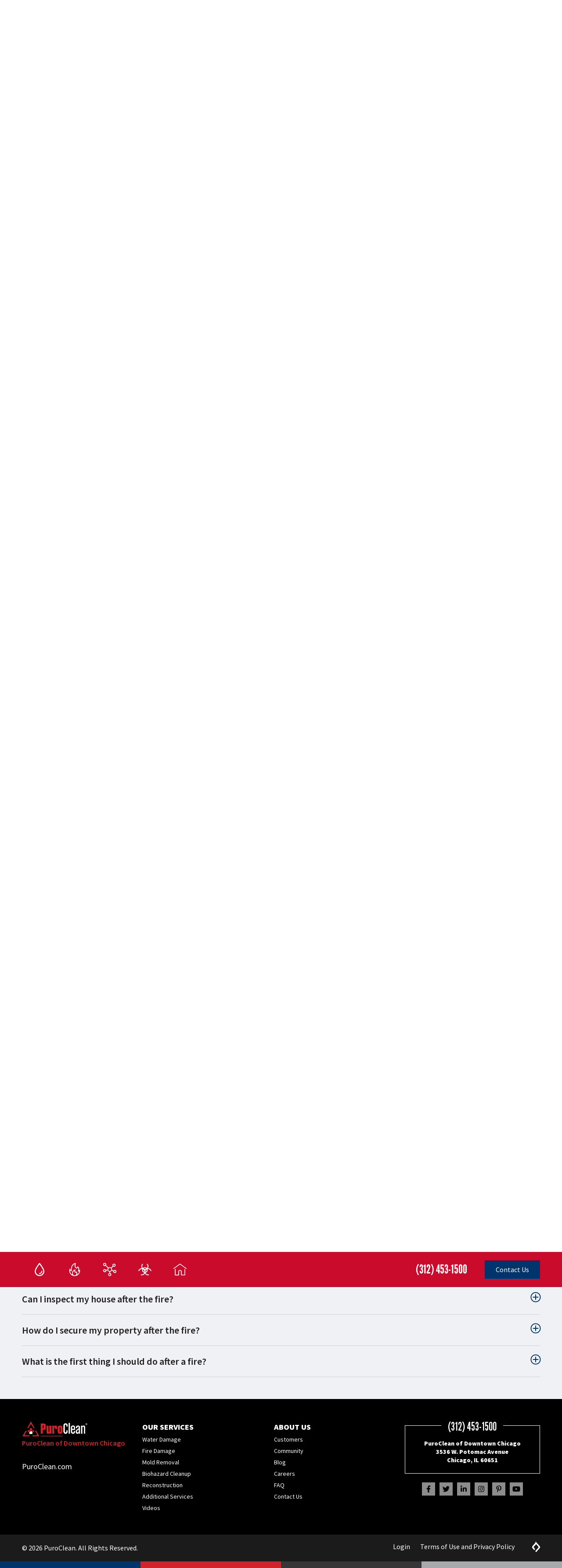

--- FILE ---
content_type: text/html; charset=UTF-8
request_url: https://www.puroclean.com/chicago-il-puroclean-property-restoration-specialists/faqs/fire-and-smoke/
body_size: 26049
content:
<!DOCTYPE html>
<html lang="en-US" prefix="og: https://ogp.me/ns#" class="no-js no-svg">
<head>
<meta charset="UTF-8">
<meta name="viewport" content="width=device-width, initial-scale=1">
<meta name="google-site-verification" content="3i78oBAu2TPTSvHGTyw9Z2C4VD144EjZolJFXkHi3QQ" />
<link rel="icon" href="https://www.puroclean.com/wp-content/uploads/2018/03/puro-favicon.png" sizes="32x32" />
<link rel="icon" href="https://www.puroclean.com/wp-content/uploads/2018/03/puro-favicon.png" sizes="192x192" />
<link rel="apple-touch-icon-precomposed" href="https://www.puroclean.com/wp-content/uploads/2018/03/puro-favicon.png" />
<meta name="msapplication-TileImage" content="https://www.puroclean.com/wp-content/uploads/2018/03/puro-favicon.png" />
<link rel="profile" href="http://gmpg.org/xfn/11">
<link rel="preconnect" href="https://fonts.googleapis.com">
<link rel="preconnect" href="https://fonts.gstatic.com" crossorigin>
<link href="https://fonts.googleapis.com/css2?family=League+Gothic&family=Source+Sans+Pro:wght@400;600;900&display=swap" rel="preload" as="style">
<link href="https://fonts.googleapis.com/css2?family=League+Gothic&family=Source+Sans+Pro:wght@400;600;900&display=swap" rel="stylesheet">
<style>@import"https://p.typekit.net/p.css?s=1&k=epo2ecr&ht=tk&f=1344&a=8683945&app=typekit&e=css";@font-face{font-family:league-gothic;src:url(https://use.typekit.net/af/65a1f5/000000000000000000014689/27/l?primer=7cdcb44be4a7db8877ffa5c0007b8dd865b3bbc383831fe2ea177f62257a9191&fvd=n4&v=3) format("woff2"),url(https://use.typekit.net/af/65a1f5/000000000000000000014689/27/d?primer=7cdcb44be4a7db8877ffa5c0007b8dd865b3bbc383831fe2ea177f62257a9191&fvd=n4&v=3) format("woff"),url(https://use.typekit.net/af/65a1f5/000000000000000000014689/27/a?primer=7cdcb44be4a7db8877ffa5c0007b8dd865b3bbc383831fe2ea177f62257a9191&fvd=n4&v=3) format("opentype");font-display:block;font-style:normal;font-weight:400}html{line-height:1.4;-ms-text-size-adjust:100%;-webkit-text-size-adjust:100%}body{margin:0}:root{font-size:16px}body,button,input,select,textarea{color:#6d6d6d;background-color:#fff;font-family:"Source Sans Pro","Arial","Helvetica",sans-serif;font-size:16px;font-size:1rem;font-weight:400;line-height:1.5}*{box-sizing:border-box}svg{fill:currentColor}h1,h2,h3,h4,h5,h6{clear:both;line-height:1.4;margin:0 0 .75em;padding:1.5em 0 0}h1:first-child,h2:first-child,h3:first-child,h4:first-child,h5:first-child,h6:first-child{padding-top:0}h1,.h1{font-size:48px;font-size:3rem;font-weight:700;font-family:"League Gothic","Arial","Helvetica",sans-serif}.h2,h2{font-size:28px;font-size:1.75rem;font-weight:700;margin:20px 0;padding:0;color:#000}.h2,.h3{display:block}.h3,h3{color:#d3232b;font-size:26px;font-size:1.625rem;font-weight:400;font-family:"League Gothic","Arial","Helvetica",sans-serif;margin:10px 0}.h3 a,h3 a{color:#d3232b;background-color:rgba(0,0,0,0)}.h3 a:hover,h3 a:hover{color:#231f20;background-color:rgba(0,0,0,0)}.h4,h4{font-size:18px;font-size:1.125rem;font-weight:700;margin:15px 0;padding:0}h5{font-size:14px;font-size:.875rem;font-weight:600;text-transform:uppercase}h6{color:#333;font-size:15px;font-size:.9375rem;font-weight:800}p{margin:0 0 1.5em;padding:0}a,button,input{transition:all .3s ease-out}a{color:#d3232b;background-color:rgba(0,0,0,0);text-decoration:none}a:focus{outline:thin dotted}a:active,a:hover{color:#222;outline:0}.screen-reader-text{display:none}a.read-more,span.read-more{font-weight:700;font-size:14px;font-size:.875rem;color:#d3232b;align-items:center;display:inline-flex}a.read-more svg,span.read-more svg{fill:currentColor;margin-left:10px}a.read-more:first-letter,span.read-more:first-letter{text-transform:uppercase}a.less-btn,a.more-btn{font-weight:700;font-size:14px;font-size:.875rem;color:#d3232b;display:inline-block}a.less-btn .fa-chevron-up,a.more-btn .fa-chevron-right{margin-left:10px}.read-more .fa-angle-right{margin-left:10px}a.less-btn:hover,a.more-btn:hover,a.read-more:hover{color:#000}a.red-btn{background-color:#d3232b;color:#fff;padding:10px 50px;text-transform:uppercase}a.red-btn:hover{background-color:#000;color:#fff}.wrapper{width:100%;text-align:center}.content{margin:0 auto;padding:0 100px}.content iframe{max-width:100%}.wrapper .half-wrapper{width:50%}#page-featured.featured-spaced{margin-bottom:95px}#page-featured.contain-bkg,.post-type-archive-careers_hq #page-featured{background-size:contain;background-position:right;padding-bottom:40px}.page-template-page-customer #page-featured{padding-top:120px;padding-bottom:50px;background-size:auto}.post-type-archive-careers_hq #page-featured h1{font-size:50px;font-size:3.125rem}#page-featured.careers-header{background-size:cover;background-color:#f9f9f9;padding-bottom:50px;background-position:right -90px}#page-featured.offices-header h1{width:100%}.page-template-page-property-managers #page-featured h1{width:45%}@media(max-width: 1595px){.page-template-page-property-managers #page-featured{background-position:center}.page-template-page-property-managers #page-featured h1{width:55%}}@media(max-width: 780px){.page-template-page-property-managers #page-featured h1{width:60%;font-size:50px}}@media(max-width: 500px){.page-template-page-property-managers #page-featured h1{width:100%}}.single-careers #page-featured h1{font-size:60px;font-size:3.75rem;margin-bottom:10px;font-weight:400}#page-featured a.red-btn .fa-angle-right{margin-left:10px}@media(max-width: 800px){.post-type-archive-careers #page-featured{background-size:auto 100%;background-position:center 80px}}#home-reviews{max-width:500px}.wide-wrapper{display:flex;align-items:stretch}.left-wide-wrapper{width:72%;font-size:18px;font-size:1.125rem;display:flex;align-items:stretch}.left-wide-wrapper .content{padding-left:100px;padding-right:50px;text-align:left;display:flex;flex-wrap:wrap;width:100%}.right-narrow-wrapper{width:28%;display:flex;flex-wrap:wrap;-ms-flex-pack:space-between;align-content:space-between}.right-narrow-wrapper .widget{width:100%}.right-narrow-wrapper .widget img{width:100%}@media(max-width: 479px){.insurance #page-featured h2{font-size:30px}}#page-featured.careers-header{position:relative}#page-featured.careers-header .bg-absolute-position{position:absolute;-o-object-fit:contain;object-fit:contain;right:0;bottom:0;z-index:1}#page-featured.careers-header .content{position:relative;background-color:unset !important;z-index:2}@media(max-width: 960px){#page-featured.careers-header .bg-absolute-position{opacity:.5}}@media(max-width: 500px){#page-featured.careers-header{padding-top:100px !important}#page-featured.careers-header .bg-absolute-position{display:none}#page-featured.careers-header .content{background:#fff}}#page-featured.faqs-featured{position:relative}#page-featured.faqs-featured .bg-absolute-position{position:absolute;-o-object-fit:cover;object-fit:cover;width:100%;height:100%;right:0;bottom:0;z-index:1}#page-featured.faqs-featured .content{position:relative;background-color:unset !important;z-index:2}#page-featured{position:relative}#page-featured .bg-absolute-position{position:absolute;-o-object-fit:cover;object-fit:cover;width:100%;height:100%;right:0;bottom:0;-o-object-position:bottom right;object-position:bottom right;z-index:1}#page-featured .bg-absolute-position.auto-width{width:auto}#page-featured .content{position:relative;background-color:unset !important;z-index:2}@media(max-width: 960px){#page-featured .bg-absolute-position{opacity:.5}}@media(max-width: 500px){#page-featured{padding-top:100px !important}#page-featured .bg-absolute-position{display:none}#page-featured .content{background:#fff}}#single-post-hero{position:relative;overflow:hidden}#single-post-hero .bg-absolute-position{position:absolute;-o-object-fit:contain;object-fit:contain;top:0;left:0;width:100%;min-height:100%;z-index:1}</style>
<link rel="preload" href="https://www.puroclean.com/chicago-il-puroclean-property-restoration-specialists/wp-content/themes/purocleanhq/style.css" as="style" onload="this.onload=null;this.rel='stylesheet'">
<link rel="preload" href="https://www.puroclean.com/chicago-il-puroclean-property-restoration-specialists/wp-content/themes/purocleanzee/style.css" as="style" onload="this.onload=null;this.rel='stylesheet'">
<noscript>
    <link rel="stylesheet" href="https://www.puroclean.com/chicago-il-puroclean-property-restoration-specialists/wp-content/themes/purocleanhq/style.css">
    <link rel="stylesheet" href="https://www.puroclean.com/chicago-il-puroclean-property-restoration-specialists/wp-content/themes/purocleanzee/style.css">
</noscript>
<script>/*! loadCSS. [c]2017 Filament Group, Inc. MIT License */
/* This file is meant as a standalone workflow for
- testing support for link[rel=preload]
- enabling async CSS loading in browsers that do not support rel=preload
- applying rel preload css once loaded, whether supported or not.
*/
!function(t){"use strict";t.loadCSS||(t.loadCSS=function(){});var e=loadCSS.relpreload={};if(e.support=function(){var e;try{e=t.document.createElement("link").relList.supports("preload")}catch(t){e=!1}return function(){return e}}(),e.bindMediaToggle=function(t){var e=t.media||"all";function a(){t.addEventListener?t.removeEventListener("load",a):t.attachEvent&&t.detachEvent("onload",a),t.setAttribute("onload",null),t.media=e}t.addEventListener?t.addEventListener("load",a):t.attachEvent&&t.attachEvent("onload",a),setTimeout(function(){t.rel="stylesheet",t.media="only x"}),setTimeout(a,3e3)},e.poly=function(){if(!e.support())for(var a=t.document.getElementsByTagName("link"),n=0;n<a.length;n++){var o=a[n];"preload"!==o.rel||"style"!==o.getAttribute("as")||o.getAttribute("data-loadcss")||(o.setAttribute("data-loadcss",!0),e.bindMediaToggle(o))}},!e.support()){e.poly();var a=t.setInterval(e.poly,500);t.addEventListener?t.addEventListener("load",function(){e.poly(),t.clearInterval(a)}):t.attachEvent&&t.attachEvent("onload",function(){e.poly(),t.clearInterval(a)})}"undefined"!=typeof exports?exports.loadCSS=loadCSS:t.loadCSS=loadCSS}("undefined"!=typeof global?global:this);</script>
<script nowprocket nitro-exclude type="text/javascript" id="sa-dynamic-optimization" data-uuid="3adf29d9-2d60-4677-8ef5-7ef24015ae2c" src="[data-uri]"></script>
<script>(function(html){html.className = html.className.replace(/\bno-js\b/,'js')})(document.documentElement);</script>
	<style>img:is([sizes="auto" i], [sizes^="auto," i]) { contain-intrinsic-size: 3000px 1500px }</style>
	
<!-- Google Tag Manager for WordPress by gtm4wp.com -->
<script data-cfasync="false" data-pagespeed-no-defer>
	var gtm4wp_datalayer_name = "dataLayer";
	var dataLayer = dataLayer || [];
</script>
<!-- End Google Tag Manager for WordPress by gtm4wp.com --><title>Fire and smoke Archives - PuroClean of Downtown Chicago</title>
<meta name="robots" content="noindex, nofollow, max-snippet:-1, max-video-preview:-1, max-image-preview:large"/>
<link rel="canonical" href="https://www.puroclean.com/chicago-il-puroclean-property-restoration-specialists/faqs/fire-and-smoke/" />
<meta property="og:locale" content="en_US" />
<meta property="og:type" content="article" />
<meta property="og:title" content="Fire and smoke Archives - PuroClean of Downtown Chicago" />
<meta property="og:url" content="https://www.puroclean.com/chicago-il-puroclean-property-restoration-specialists/faqs/fire-and-smoke/" />
<meta property="og:site_name" content="PuroClean of Downtown Chicago" />
<meta name="twitter:card" content="summary_large_image" />
<meta name="twitter:title" content="Fire and smoke Archives - PuroClean of Downtown Chicago" />
<meta name="twitter:label1" content="FAQ" />
<meta name="twitter:data1" content="31" />
<script type="application/ld+json" class="rank-math-schema-pro">{"@context":"https://schema.org","@graph":[{"@type":"WebSite","@id":"https://www.puroclean.com/chicago-il-puroclean-property-restoration-specialists/#website","url":"https://www.puroclean.com/chicago-il-puroclean-property-restoration-specialists","name":"PuroClean Property Restoration Specialists","publisher":{"@id":"https://www.puroclean.com/chicago-il-puroclean-property-restoration-specialists/#person"},"inLanguage":"en-US"},{"@type":"BreadcrumbList","@id":"https://www.puroclean.com/chicago-il-puroclean-property-restoration-specialists/faqs/fire-and-smoke/#breadcrumb","itemListElement":[{"@type":"ListItem","position":"1","item":{"@id":"https://www.puroclean.com/chicago-il-puroclean-property-restoration-specialists","name":"Home"}},{"@type":"ListItem","position":"2","item":{"@id":"https://www.puroclean.com/chicago-il-puroclean-property-restoration-specialists/faqs/fire-and-smoke/","name":"Fire and smoke"}}]},{"@type":"CollectionPage","@id":"https://www.puroclean.com/chicago-il-puroclean-property-restoration-specialists/faqs/fire-and-smoke/#webpage","url":"https://www.puroclean.com/chicago-il-puroclean-property-restoration-specialists/faqs/fire-and-smoke/","name":"Fire and smoke Archives - PuroClean of Downtown Chicago","isPartOf":{"@id":"https://www.puroclean.com/chicago-il-puroclean-property-restoration-specialists/#website"},"inLanguage":"en-US","breadcrumb":{"@id":"https://www.puroclean.com/chicago-il-puroclean-property-restoration-specialists/faqs/fire-and-smoke/#breadcrumb"}}]}</script>
<link rel="alternate" type="application/rss+xml" title="PuroClean of Downtown Chicago &raquo; Fire and smoke FAQ Category Feed" href="https://www.puroclean.com/chicago-il-puroclean-property-restoration-specialists/faqs/fire-and-smoke/feed/" />
<script type="text/javascript">
/* <![CDATA[ */
window._wpemojiSettings = {"baseUrl":"https:\/\/s.w.org\/images\/core\/emoji\/16.0.1\/72x72\/","ext":".png","svgUrl":"https:\/\/s.w.org\/images\/core\/emoji\/16.0.1\/svg\/","svgExt":".svg","source":{"concatemoji":"https:\/\/www.puroclean.com\/chicago-il-puroclean-property-restoration-specialists\/wp-includes\/js\/wp-emoji-release.min.js?ver=6.8.3"}};
/*! This file is auto-generated */
!function(s,n){var o,i,e;function c(e){try{var t={supportTests:e,timestamp:(new Date).valueOf()};sessionStorage.setItem(o,JSON.stringify(t))}catch(e){}}function p(e,t,n){e.clearRect(0,0,e.canvas.width,e.canvas.height),e.fillText(t,0,0);var t=new Uint32Array(e.getImageData(0,0,e.canvas.width,e.canvas.height).data),a=(e.clearRect(0,0,e.canvas.width,e.canvas.height),e.fillText(n,0,0),new Uint32Array(e.getImageData(0,0,e.canvas.width,e.canvas.height).data));return t.every(function(e,t){return e===a[t]})}function u(e,t){e.clearRect(0,0,e.canvas.width,e.canvas.height),e.fillText(t,0,0);for(var n=e.getImageData(16,16,1,1),a=0;a<n.data.length;a++)if(0!==n.data[a])return!1;return!0}function f(e,t,n,a){switch(t){case"flag":return n(e,"\ud83c\udff3\ufe0f\u200d\u26a7\ufe0f","\ud83c\udff3\ufe0f\u200b\u26a7\ufe0f")?!1:!n(e,"\ud83c\udde8\ud83c\uddf6","\ud83c\udde8\u200b\ud83c\uddf6")&&!n(e,"\ud83c\udff4\udb40\udc67\udb40\udc62\udb40\udc65\udb40\udc6e\udb40\udc67\udb40\udc7f","\ud83c\udff4\u200b\udb40\udc67\u200b\udb40\udc62\u200b\udb40\udc65\u200b\udb40\udc6e\u200b\udb40\udc67\u200b\udb40\udc7f");case"emoji":return!a(e,"\ud83e\udedf")}return!1}function g(e,t,n,a){var r="undefined"!=typeof WorkerGlobalScope&&self instanceof WorkerGlobalScope?new OffscreenCanvas(300,150):s.createElement("canvas"),o=r.getContext("2d",{willReadFrequently:!0}),i=(o.textBaseline="top",o.font="600 32px Arial",{});return e.forEach(function(e){i[e]=t(o,e,n,a)}),i}function t(e){var t=s.createElement("script");t.src=e,t.defer=!0,s.head.appendChild(t)}"undefined"!=typeof Promise&&(o="wpEmojiSettingsSupports",i=["flag","emoji"],n.supports={everything:!0,everythingExceptFlag:!0},e=new Promise(function(e){s.addEventListener("DOMContentLoaded",e,{once:!0})}),new Promise(function(t){var n=function(){try{var e=JSON.parse(sessionStorage.getItem(o));if("object"==typeof e&&"number"==typeof e.timestamp&&(new Date).valueOf()<e.timestamp+604800&&"object"==typeof e.supportTests)return e.supportTests}catch(e){}return null}();if(!n){if("undefined"!=typeof Worker&&"undefined"!=typeof OffscreenCanvas&&"undefined"!=typeof URL&&URL.createObjectURL&&"undefined"!=typeof Blob)try{var e="postMessage("+g.toString()+"("+[JSON.stringify(i),f.toString(),p.toString(),u.toString()].join(",")+"));",a=new Blob([e],{type:"text/javascript"}),r=new Worker(URL.createObjectURL(a),{name:"wpTestEmojiSupports"});return void(r.onmessage=function(e){c(n=e.data),r.terminate(),t(n)})}catch(e){}c(n=g(i,f,p,u))}t(n)}).then(function(e){for(var t in e)n.supports[t]=e[t],n.supports.everything=n.supports.everything&&n.supports[t],"flag"!==t&&(n.supports.everythingExceptFlag=n.supports.everythingExceptFlag&&n.supports[t]);n.supports.everythingExceptFlag=n.supports.everythingExceptFlag&&!n.supports.flag,n.DOMReady=!1,n.readyCallback=function(){n.DOMReady=!0}}).then(function(){return e}).then(function(){var e;n.supports.everything||(n.readyCallback(),(e=n.source||{}).concatemoji?t(e.concatemoji):e.wpemoji&&e.twemoji&&(t(e.twemoji),t(e.wpemoji)))}))}((window,document),window._wpemojiSettings);
/* ]]> */
</script>
<style id='wp-emoji-styles-inline-css' type='text/css'>

	img.wp-smiley, img.emoji {
		display: inline !important;
		border: none !important;
		box-shadow: none !important;
		height: 1em !important;
		width: 1em !important;
		margin: 0 0.07em !important;
		vertical-align: -0.1em !important;
		background: none !important;
		padding: 0 !important;
	}
</style>
<style id='classic-theme-styles-inline-css' type='text/css'>
/*! This file is auto-generated */
.wp-block-button__link{color:#fff;background-color:#32373c;border-radius:9999px;box-shadow:none;text-decoration:none;padding:calc(.667em + 2px) calc(1.333em + 2px);font-size:1.125em}.wp-block-file__button{background:#32373c;color:#fff;text-decoration:none}
</style>
<link rel='stylesheet' id='puroclean_gutenblocks-cgb-style-css-css' href='https://www.puroclean.com/chicago-il-puroclean-property-restoration-specialists/wp-content/plugins/puroclean-blocks/dist/blocks.style.build.css' type='text/css' media='all' />
<style id='acf-banner-with-overlay-style-inline-css' type='text/css'>
.banner-overlay{padding-right:100px;background-size:cover;background-position:right;background-repeat:no-repeat}@media screen and (max-width: 600px){.banner-overlay{padding-right:50px}}@media screen and (max-width: 500px){.banner-overlay{padding-right:25px}}.banner-overlay .overlay-container{max-width:1300px}.banner-overlay .overlay-container .overlay-content{padding:70px 0;color:#fff}@media screen and (max-width: 900px){.banner-overlay .overlay-container .overlay-content{padding:40px 0}}.banner-overlay .overlay-container .overlay-content h2,.banner-overlay .overlay-container .overlay-content h3{color:#fff;font-family:league-gothic;font-weight:normal}.banner-overlay .overlay-container .overlay-content h2{font-size:50px}.banner-overlay .overlay-container .overlay-content h3{font-size:40px}.banner-overlay .overlay-container .overlay-content a{color:#fff;text-decoration:underline}.banner-overlay .overlay-container .overlay-content a:hover{text-decoration:none}.banner-overlay .overlay-container .overlay-content .pdf-download{font-size:28px;font-weight:600;display:inline-flex;align-items:center}.banner-overlay .overlay-container .overlay-content .pdf-download::before{content:" ";width:35px;height:35px;background-image:url(/chicago-il-puroclean-property-restoration-specialists/wp-content/themes/purocleanhq/template-parts/blocks/banner-with-overlay/assets/pdf-download.svg);background-repeat:no-repeat;background-position:center;display:inline-block;margin-right:10px}
</style>
<style id='acf-list-with-icons-style-inline-css' type='text/css'>
.list-with-icons{display:flex;flex-wrap:wrap;justify-content:center;align-items:stretch;padding:70px 0;gap:25px;margin:0 auto}@media screen and (max-width: 900px){.list-with-icons{padding:50px 0}}.list-with-icons>div{text-align:center;background:#fff;aspect-ratio:1.5/1;padding:20px;width:250px;display:flex;flex-direction:column;justify-content:center}.list-with-icons>div img{width:auto;max-width:100%;height:35px;display:block;margin:0px auto}.list-with-icons>div .list-content{color:#cf181c;font-size:24px;font-weight:600;margin-top:10px}@media screen and (max-width: 900px){.list-with-icons>div{width:200px}}@media screen and (max-width: 500px){.list-with-icons>div{width:45%}.list-with-icons>div .list-content{font-size:18px}}
</style>
<style id='global-styles-inline-css' type='text/css'>
:root{--wp--preset--aspect-ratio--square: 1;--wp--preset--aspect-ratio--4-3: 4/3;--wp--preset--aspect-ratio--3-4: 3/4;--wp--preset--aspect-ratio--3-2: 3/2;--wp--preset--aspect-ratio--2-3: 2/3;--wp--preset--aspect-ratio--16-9: 16/9;--wp--preset--aspect-ratio--9-16: 9/16;--wp--preset--color--black: #000000;--wp--preset--color--cyan-bluish-gray: #abb8c3;--wp--preset--color--white: #FFFFFF;--wp--preset--color--pale-pink: #f78da7;--wp--preset--color--vivid-red: #cf2e2e;--wp--preset--color--luminous-vivid-orange: #ff6900;--wp--preset--color--luminous-vivid-amber: #fcb900;--wp--preset--color--light-green-cyan: #7bdcb5;--wp--preset--color--vivid-green-cyan: #00d084;--wp--preset--color--pale-cyan-blue: #8ed1fc;--wp--preset--color--vivid-cyan-blue: #0693e3;--wp--preset--color--vivid-purple: #9b51e0;--wp--preset--color--dark-gray: #1b1b1b;--wp--preset--color--puroclean-red: #d0232a;--wp--preset--color--puroclean-blue: #00346d;--wp--preset--color--light-gray: #EFF1F5;--wp--preset--gradient--vivid-cyan-blue-to-vivid-purple: linear-gradient(135deg,rgba(6,147,227,1) 0%,rgb(155,81,224) 100%);--wp--preset--gradient--light-green-cyan-to-vivid-green-cyan: linear-gradient(135deg,rgb(122,220,180) 0%,rgb(0,208,130) 100%);--wp--preset--gradient--luminous-vivid-amber-to-luminous-vivid-orange: linear-gradient(135deg,rgba(252,185,0,1) 0%,rgba(255,105,0,1) 100%);--wp--preset--gradient--luminous-vivid-orange-to-vivid-red: linear-gradient(135deg,rgba(255,105,0,1) 0%,rgb(207,46,46) 100%);--wp--preset--gradient--very-light-gray-to-cyan-bluish-gray: linear-gradient(135deg,rgb(238,238,238) 0%,rgb(169,184,195) 100%);--wp--preset--gradient--cool-to-warm-spectrum: linear-gradient(135deg,rgb(74,234,220) 0%,rgb(151,120,209) 20%,rgb(207,42,186) 40%,rgb(238,44,130) 60%,rgb(251,105,98) 80%,rgb(254,248,76) 100%);--wp--preset--gradient--blush-light-purple: linear-gradient(135deg,rgb(255,206,236) 0%,rgb(152,150,240) 100%);--wp--preset--gradient--blush-bordeaux: linear-gradient(135deg,rgb(254,205,165) 0%,rgb(254,45,45) 50%,rgb(107,0,62) 100%);--wp--preset--gradient--luminous-dusk: linear-gradient(135deg,rgb(255,203,112) 0%,rgb(199,81,192) 50%,rgb(65,88,208) 100%);--wp--preset--gradient--pale-ocean: linear-gradient(135deg,rgb(255,245,203) 0%,rgb(182,227,212) 50%,rgb(51,167,181) 100%);--wp--preset--gradient--electric-grass: linear-gradient(135deg,rgb(202,248,128) 0%,rgb(113,206,126) 100%);--wp--preset--gradient--midnight: linear-gradient(135deg,rgb(2,3,129) 0%,rgb(40,116,252) 100%);--wp--preset--font-size--small: 13px;--wp--preset--font-size--medium: 20px;--wp--preset--font-size--large: 36px;--wp--preset--font-size--x-large: 42px;--wp--preset--spacing--20: 0.44rem;--wp--preset--spacing--30: 0.67rem;--wp--preset--spacing--40: 1rem;--wp--preset--spacing--50: 1.5rem;--wp--preset--spacing--60: 2.25rem;--wp--preset--spacing--70: 3.38rem;--wp--preset--spacing--80: 5.06rem;--wp--preset--shadow--natural: 6px 6px 9px rgba(0, 0, 0, 0.2);--wp--preset--shadow--deep: 12px 12px 50px rgba(0, 0, 0, 0.4);--wp--preset--shadow--sharp: 6px 6px 0px rgba(0, 0, 0, 0.2);--wp--preset--shadow--outlined: 6px 6px 0px -3px rgba(255, 255, 255, 1), 6px 6px rgba(0, 0, 0, 1);--wp--preset--shadow--crisp: 6px 6px 0px rgba(0, 0, 0, 1);}:where(.is-layout-flex){gap: 0.5em;}:where(.is-layout-grid){gap: 0.5em;}body .is-layout-flex{display: flex;}.is-layout-flex{flex-wrap: wrap;align-items: center;}.is-layout-flex > :is(*, div){margin: 0;}body .is-layout-grid{display: grid;}.is-layout-grid > :is(*, div){margin: 0;}:where(.wp-block-columns.is-layout-flex){gap: 2em;}:where(.wp-block-columns.is-layout-grid){gap: 2em;}:where(.wp-block-post-template.is-layout-flex){gap: 1.25em;}:where(.wp-block-post-template.is-layout-grid){gap: 1.25em;}.has-black-color{color: var(--wp--preset--color--black) !important;}.has-cyan-bluish-gray-color{color: var(--wp--preset--color--cyan-bluish-gray) !important;}.has-white-color{color: var(--wp--preset--color--white) !important;}.has-pale-pink-color{color: var(--wp--preset--color--pale-pink) !important;}.has-vivid-red-color{color: var(--wp--preset--color--vivid-red) !important;}.has-luminous-vivid-orange-color{color: var(--wp--preset--color--luminous-vivid-orange) !important;}.has-luminous-vivid-amber-color{color: var(--wp--preset--color--luminous-vivid-amber) !important;}.has-light-green-cyan-color{color: var(--wp--preset--color--light-green-cyan) !important;}.has-vivid-green-cyan-color{color: var(--wp--preset--color--vivid-green-cyan) !important;}.has-pale-cyan-blue-color{color: var(--wp--preset--color--pale-cyan-blue) !important;}.has-vivid-cyan-blue-color{color: var(--wp--preset--color--vivid-cyan-blue) !important;}.has-vivid-purple-color{color: var(--wp--preset--color--vivid-purple) !important;}.has-black-background-color{background-color: var(--wp--preset--color--black) !important;}.has-cyan-bluish-gray-background-color{background-color: var(--wp--preset--color--cyan-bluish-gray) !important;}.has-white-background-color{background-color: var(--wp--preset--color--white) !important;}.has-pale-pink-background-color{background-color: var(--wp--preset--color--pale-pink) !important;}.has-vivid-red-background-color{background-color: var(--wp--preset--color--vivid-red) !important;}.has-luminous-vivid-orange-background-color{background-color: var(--wp--preset--color--luminous-vivid-orange) !important;}.has-luminous-vivid-amber-background-color{background-color: var(--wp--preset--color--luminous-vivid-amber) !important;}.has-light-green-cyan-background-color{background-color: var(--wp--preset--color--light-green-cyan) !important;}.has-vivid-green-cyan-background-color{background-color: var(--wp--preset--color--vivid-green-cyan) !important;}.has-pale-cyan-blue-background-color{background-color: var(--wp--preset--color--pale-cyan-blue) !important;}.has-vivid-cyan-blue-background-color{background-color: var(--wp--preset--color--vivid-cyan-blue) !important;}.has-vivid-purple-background-color{background-color: var(--wp--preset--color--vivid-purple) !important;}.has-black-border-color{border-color: var(--wp--preset--color--black) !important;}.has-cyan-bluish-gray-border-color{border-color: var(--wp--preset--color--cyan-bluish-gray) !important;}.has-white-border-color{border-color: var(--wp--preset--color--white) !important;}.has-pale-pink-border-color{border-color: var(--wp--preset--color--pale-pink) !important;}.has-vivid-red-border-color{border-color: var(--wp--preset--color--vivid-red) !important;}.has-luminous-vivid-orange-border-color{border-color: var(--wp--preset--color--luminous-vivid-orange) !important;}.has-luminous-vivid-amber-border-color{border-color: var(--wp--preset--color--luminous-vivid-amber) !important;}.has-light-green-cyan-border-color{border-color: var(--wp--preset--color--light-green-cyan) !important;}.has-vivid-green-cyan-border-color{border-color: var(--wp--preset--color--vivid-green-cyan) !important;}.has-pale-cyan-blue-border-color{border-color: var(--wp--preset--color--pale-cyan-blue) !important;}.has-vivid-cyan-blue-border-color{border-color: var(--wp--preset--color--vivid-cyan-blue) !important;}.has-vivid-purple-border-color{border-color: var(--wp--preset--color--vivid-purple) !important;}.has-vivid-cyan-blue-to-vivid-purple-gradient-background{background: var(--wp--preset--gradient--vivid-cyan-blue-to-vivid-purple) !important;}.has-light-green-cyan-to-vivid-green-cyan-gradient-background{background: var(--wp--preset--gradient--light-green-cyan-to-vivid-green-cyan) !important;}.has-luminous-vivid-amber-to-luminous-vivid-orange-gradient-background{background: var(--wp--preset--gradient--luminous-vivid-amber-to-luminous-vivid-orange) !important;}.has-luminous-vivid-orange-to-vivid-red-gradient-background{background: var(--wp--preset--gradient--luminous-vivid-orange-to-vivid-red) !important;}.has-very-light-gray-to-cyan-bluish-gray-gradient-background{background: var(--wp--preset--gradient--very-light-gray-to-cyan-bluish-gray) !important;}.has-cool-to-warm-spectrum-gradient-background{background: var(--wp--preset--gradient--cool-to-warm-spectrum) !important;}.has-blush-light-purple-gradient-background{background: var(--wp--preset--gradient--blush-light-purple) !important;}.has-blush-bordeaux-gradient-background{background: var(--wp--preset--gradient--blush-bordeaux) !important;}.has-luminous-dusk-gradient-background{background: var(--wp--preset--gradient--luminous-dusk) !important;}.has-pale-ocean-gradient-background{background: var(--wp--preset--gradient--pale-ocean) !important;}.has-electric-grass-gradient-background{background: var(--wp--preset--gradient--electric-grass) !important;}.has-midnight-gradient-background{background: var(--wp--preset--gradient--midnight) !important;}.has-small-font-size{font-size: var(--wp--preset--font-size--small) !important;}.has-medium-font-size{font-size: var(--wp--preset--font-size--medium) !important;}.has-large-font-size{font-size: var(--wp--preset--font-size--large) !important;}.has-x-large-font-size{font-size: var(--wp--preset--font-size--x-large) !important;}
:where(.wp-block-post-template.is-layout-flex){gap: 1.25em;}:where(.wp-block-post-template.is-layout-grid){gap: 1.25em;}
:where(.wp-block-columns.is-layout-flex){gap: 2em;}:where(.wp-block-columns.is-layout-grid){gap: 2em;}
:root :where(.wp-block-pullquote){font-size: 1.5em;line-height: 1.6;}
</style>
<!--[if lt IE 9]>
<link rel='stylesheet' id='puroclean-ie8-css' href='https://www.puroclean.com/chicago-il-puroclean-property-restoration-specialists/wp-content/themes/purocleanhq/assets/css/ie8.css?ver=1.0' type='text/css' media='all' />
<![endif]-->
<link rel='stylesheet' id='bright-reviews-css-css' href='https://www.puroclean.com/chicago-il-puroclean-property-restoration-specialists/wp-content/plugins/wp-brightreviews/assets/css/bright-reviews.css?ver=1.0.5' type='text/css' media='all' />
<style id='bright-reviews-css-inline-css' type='text/css'>
:root {
  --brightreviews-primary-color: #00346d;
  --brightreviews-primary-hover: #002e62;
  --brightreviews-primary-light: #335c8a;
  --brightreviews-secondary-color: #1a365d;
  --brightreviews-secondary-hover: #173053;
  --brightreviews-secondary-light: #475e7d;
}

        .bright-reviews-widget {
            --primary-color: #00346d;
            --secondary-color: #1a365d;
        }
        .bright-reviews-widget .review-rating .star-filled,
        .bright-reviews-widget .widget-rating .star-filled,
        .bright-reviews-widget .load-more-btn,
        .bright-reviews-widget .widget-header .rating-summary {
            color: #00346d !important;
        }
        .bright-reviews-widget .load-more-btn {
            background-color: #00346d !important;
            border-color: #00346d !important;
        }
        .bright-reviews-widget .load-more-btn:hover {
            background-color: #002e62 !important;
            border-color: #002e62 !important;
        }
        .bright-reviews-widget .bright-reviews-header {
            background-color: #1a365d !important;
        }
        
.bright-reviews-footer { background: none; border: none; }
.bright-reviews-footer a, #page-content .bright-reviews-footer a { color: var(--bright-text-light); }
body > .bright-reviews-widget--slides .bright-reviews-slides__slide-content { padding: 2rem 0; }
@media (max-width: 768px) { body > .bright-reviews-widget--slides .bright-reviews-slides--mobile .bright-reviews-slides__slide-content { padding: 1.5rem 0; } }
.bright-reviews-widget--slides .bright-reviews-review-item { gap: 0rem; text-align: left; }
.bright-reviews-widget--slides .bright-reviews-review-item__author { font-size: 1rem; margin: 0; }
.bright-reviews-widget--slides .bright-reviews-review-item__date { font-size: 0.8rem; }
.bright-reviews-widget--slides .bright-reviews-review-item__text { flex-grow: 0; font-style: italic; margin: 2rem 0; }

.bright-reviews-overall__title p { margin-bottom: 0.2rem; }
.bright-reviews-widget--overall .bright-reviews-footer { display: none; }
.bright-reviews-overall__score-text { text-align: left; }

.service-content .content-widget .bright-reviews-widget--slides .bright-reviews-review-item { background-color: var(--bright-primary); }
.service-content .content-widget .bright-reviews-widget--slides .bright-reviews-review-item__text,
.service-content .content-widget .bright-reviews-widget--slides .bright-reviews-review-item__author { color: #fff }
</style>
<script type="text/javascript" src="https://www.puroclean.com/chicago-il-puroclean-property-restoration-specialists/wp-includes/js/jquery/jquery.min.js?ver=3.7.1" id="jquery-core-js"></script>
<script type="text/javascript" id="jquery-core-js-after">
/* <![CDATA[ */
jQuery(document).ready( function($) {
	$('#wp-admin-bar-my-sites-search.hide-if-no-js').show();
	$('#wp-admin-bar-my-sites-search input').keyup( function( ) {

		var searchValRegex = new RegExp( $(this).val(), 'i');

		$('#wp-admin-bar-my-sites-list > li.menupop').hide().filter(function() {

			return searchValRegex.test( $(this).find('> a').text() );

		}).show();

	});
});
	
/* ]]> */
</script>
<script type="text/javascript" src="https://www.puroclean.com/chicago-il-puroclean-property-restoration-specialists/wp-includes/js/jquery/jquery-migrate.min.js?ver=3.4.1" id="jquery-migrate-js"></script>
<!--[if lt IE 9]>
<script type="text/javascript" src="https://www.puroclean.com/chicago-il-puroclean-property-restoration-specialists/wp-content/themes/purocleanhq/assets/js/html5.js?ver=3.7.3" id="html5-js"></script>
<![endif]-->
<link rel="https://api.w.org/" href="https://www.puroclean.com/chicago-il-puroclean-property-restoration-specialists/wp-json/" /><link rel="EditURI" type="application/rsd+xml" title="RSD" href="https://www.puroclean.com/chicago-il-puroclean-property-restoration-specialists/xmlrpc.php?rsd" />
<meta name="generator" content="performance-lab 4.0.0; plugins: ">

<!-- Google Tag Manager for WordPress by gtm4wp.com -->
<!-- GTM Container placement set to manual -->
<script data-cfasync="false" data-pagespeed-no-defer>
	var dataLayer_content = {"pagePostType":"faq","pagePostType2":"tax-faq","pageCategory":[]};
	dataLayer.push( dataLayer_content );
</script>
<script data-cfasync="false" data-pagespeed-no-defer>
(function(w,d,s,l,i){w[l]=w[l]||[];w[l].push({'gtm.start':
new Date().getTime(),event:'gtm.js'});var f=d.getElementsByTagName(s)[0],
j=d.createElement(s),dl=l!='dataLayer'?'&l='+l:'';j.async=true;j.src=
'//www.googletagmanager.com/gtm.js?id='+i+dl;f.parentNode.insertBefore(j,f);
})(window,document,'script','dataLayer','GTM-T62BP2K');
</script>
<!-- End Google Tag Manager for WordPress by gtm4wp.com --><!-- Google Tag Manager -->
<script defer>(function(w,d,s,l,i){w[l]=w[l]||[];w[l].push({'gtm.start':new Date().getTime(),event:'gtm.js'});var f=d.getElementsByTagName(s)[0],j=d.createElement(s),dl=l!='dataLayer'?'&l='+l:'';j.async=true;j.src='https://www.googletagmanager.com/gtm.js?id='+i+dl;f.parentNode.insertBefore(j,f);})(window,document,'script','dataLayer','GTM-TLNLNN');</script>
<!-- End Google Tag Manager -->

<!-- GTM Container placement set to manual -->
<!-- Google Tag Manager (noscript) -->
				<noscript><iframe src="https://www.googletagmanager.com/ns.html?id=GTM-T62BP2K" height="0" width="0" style="display:none;visibility:hidden" aria-hidden="true"></iframe></noscript>
<!-- End Google Tag Manager (noscript) --><!-- Google Tag Manager (noscript) -->
<noscript><iframe src="https://www.googletagmanager.com/ns.html?id=GTM-TLNLNN" height="0" width="0" style="display:none;visibility:hidden"></iframe></noscript>
<!-- End Google Tag Manager (noscript) -->
<meta name="google-site-verification" content="UkeJndOO_ckqh3Zjz_bfo7XRSpnOgK7_9ZiRYKxqMjU" /><script type="application/ld+json">
    {
        "@context": "https://schema.org",
        "@type": "HomeAndConstructionBusiness",
        "@id": "https://www.puroclean.com/chicago-il-puroclean-property-restoration-specialists/#business",
        "name": "PuroClean of Downtown Chicago",
        "url": "https://www.puroclean.com/chicago-il-puroclean-property-restoration-specialists", 
        "logo": "https://www.puroclean.com/wp-content/uploads/2020/03/PuroClean-tg-R.svg",
        "image": "https://www.puroclean.com/wp-content/uploads/2018/06/PuroClean-ASD-Exterior.jpg",
        "description": "",
        "telephone": "(312) 453-1500",
        "priceRange": "$$",
        "paymentAccepted": "Cash, Credit Card, Insurance",
        "openingHours": "Mo,Tu,We,Th,Fr,Sa,Su 00:00-23:59",
        "additionalType": [
            "https://en.wikipedia.org/wiki/Disaster_restoration",
            "https://en.wikipedia.org/wiki/Water_damage"
        ],

        "address": {
            "@type": "PostalAddress",
            "streetAddress": "3536 W. Potomac Avenue",
            "addressLocality": "Chicago",
            "addressRegion": "IL",
            "postalCode": "60651",
            "addressCountry": "US"
        },
        "geo": {
            "@type": "GeoCoordinates",
            "latitude": "41.904833",
            "longitude": "-87.7156453",
            "hasMap": "https://www.google.com/maps/embed/v1/place?key=AIzaSyAPi6GDImBMETxx0zlK7f-6LF8_TEzVIJU&q=place_id:ChIJjT0NPdwsDogR3BSf8JJxEZ4",
            "mapUrl": "https://www.google.com/maps/place?key=AIzaSyAPi6GDImBMETxx0zlK7f-6LF8_TEzVIJU&q=place_id:ChIJjT0NPdwsDogR3BSf8JJxEZ4"
        },

        "openingHoursSpecification": [
            {
            "@type": "OpeningHoursSpecification",
            "dayOfWeek": [
                "Monday",
                "Tuesday",
                "Wednesday",
                "Thursday",
                "Friday",
                "Saturday",
                "Sunday"
            ],
            "opens": "00:00",
            "closes": "23:59"
            }
        ],

        "contactPoint": {
            "@type": "ContactPoint",
            "telephone": "(312) 453-1500",
            "contactType": "Customer Service",
            "areaServed": [
                "Chicago"
                            ],
            "availableLanguage": "English"
        },


        "areaServed": [
            {
                "@type": "City",
                "name": "Chicago",
                "latitude": 41.904833,
                "longitude": -87.7156453,
                "url": "https://www.puroclean.com/chicago-il-puroclean-property-restoration-specialists"
            },
            {
                "@type": "AdministrativeArea",
                "name": "IL"
            }
                    ],

            
        "hasOfferCatalog": {
            "@type": "OfferCatalog",
            "name": "Property Damage Cleanup Services",
            "itemListElement": [
            {
                "@type": "Offer",
                "itemOffered": {
                "@type": "Service",
                "name": "Water Damage Restoration",
                "serviceType": "Water Damage Restoration",
                "url": "https://www.puroclean.com/chicago-il-puroclean-property-restoration-specialists/services/water-damage-restoration/"
                }
            },
            {
                "@type": "Offer",
                "itemOffered": {
                "@type": "Service",
                "name": "Fire Damage Restoration",
                "serviceType": "Fire Damage Restoration",
                "url": "https://www.puroclean.com/chicago-il-puroclean-property-restoration-specialists/services/fire-and-smoke-damage-restoration/"
                }
            },
            {
                "@type": "Offer",
                "itemOffered": {
                "@type": "Service",
                "name": "Mold Remediation and Removal",
                "serviceType": "Mold Remediation and Removal",
                "url": "https://www.puroclean.com/chicago-il-puroclean-property-restoration-specialists/services/mold-removal/"
                }
            },
            {
                "@type": "Offer",
                "itemOffered": {
                "@type": "Service",
                "name": "Biohazard Cleanup",
                "serviceType": "Biohazard Cleanup",
                "url": "https://www.puroclean.com/chicago-il-puroclean-property-restoration-specialists/services/biohazard-cleanup/"
                }
            },
            {
                "@type": "Offer",
                "itemOffered": {
                "@type": "Service",
                "name": "Reconstruction Services",
                "serviceType": "Reconstruction Services",
                "url": "https://www.puroclean.com/chicago-il-puroclean-property-restoration-specialists/services/reconstruction-services/"
                }
            }
            ]
        },

        "sameAs":["https:\/\/www.facebook.com\/PuroCleanDowntownChicago","https:\/\/twitter.com\/PuroClean","https:\/\/www.linkedin.com\/company\/puroclean-corporate-headquarters\/","https:\/\/www.instagram.com\/puroclean_disaster_services\/","https:\/\/www.pinterest.com\/puroclean","https:\/\/www.youtube.com\/user\/purosystems"]        
    }

</script>


</head>

<body class="archive tax-faq-category term-fire-and-smoke term-6 wp-theme-purocleanhq wp-child-theme-purocleanzee group-blog hfeed page-two-column light-header">
            <style>#header{position:relative;text-align:left;padding:25px 0;z-index:9998}#header .mobile-social-links,#header #site-navigation{display:none}#header #top-logo{display:inline-block;max-width:200px;overflow:visible;white-space:nowrap}@media(max-width: 500px){#header #top-logo{max-width:70%}}#header #top-logo a{display:block;font-weight:600;font-size:1rem}@media(max-width: 600px){#header #top-logo a{font-size:.9rem;line-height:1.2}}#header #top-logo a:hover{color:#000}#header #top-logo a img{display:block;width:165px;height:auto}@media(max-width: 600px){#header #top-logo a img{margin-bottom:5px}}#header #top-menu{font-size:16px;font-size:1rem;font-weight:700;text-transform:uppercase}#header .menu-top-menu-container{float:left}#header ul,#mobile-menu ul{list-style:none;list-style-type:none;padding:0;margin:0;float:left}#mobile-top-menu>li>a,#top-menu>li>a{color:#444}#mobile-top-menu>li>a:hover,#top-menu>li>a:hover{color:#d3232b}#header.sticky-header{position:fixed;padding:15px 0;background:#f7f7f7;color:#000;z-index:90;top:0;width:100%}#top-menu>li,#mobile-top-menu>li{float:left;margin:0 25px;position:relative;padding:10px 0}#top-menu>li.mobile-only{display:none}#top-menu>li.menu-item-has-children>a,#mobile-top-menu>li.menu-item-has-children>a{display:flex;align-items:center}#top-menu>li.menu-item-has-children>a svg,#mobile-top-menu>li.menu-item-has-children>a svg{fill:currentColor}#top-menu>li.menu-item-has-children>a .fa-angle-down,#mobile-top-menu>li.menu-item-has-children>a .fa-angle-down{margin-left:10px;font-size:18px;font-size:1.125rem;display:inline-flex}#top-menu>li>a:hover,#mobile-top-menu>li>a:hover{color:#d0232a}#top-menu>li>ul,#mobile-top-menu>li>ul{display:none;width:200px;left:0;padding:25px;text-transform:none;font-weight:normal;font-size:14px;font-size:.875rem;margin-top:10px;margin-left:-25px;border:1px solid #e1e1e1;box-shadow:0px 0px 8px 0px rgba(0,0,0,.1)}#top-menu>li:hover>ul{display:block;position:absolute;background-color:#fff}#top-menu>li>ul>li{margin-bottom:5px}#top-menu>li>ul>li a,#mobile-top-menu>li>ul>li a{color:#434343;background-color:rgba(0,0,0,0);display:block}#top-menu>li>ul>li a:hover,#mobile-top-menu>li>ul>li a:hover{color:#d0232a}#header #header-right{float:right}.no-height{height:0;overflow:hidden}@media(max-width: 1350px){#header #top-logo{z-index:103}#header #header-right{position:initial}#header #site-navigation{display:block;float:right}#header .menu-toggle{float:right;background:0 0;color:#d0232a;border:2px solid #d0232a;font-size:16px;font-size:1rem;text-transform:uppercase;padding:12px 35px}#header .menu-toggle:hover{color:#000;border-color:#000}#top-menu>li:hover>ul{position:relative}#mobile-menu .mobile-social-links,#top-menu-container .mobile-social-links{display:block;padding:30px 25px 100px;float:left;text-align:center;width:100%}#mobile-menu .mobile-social-links .social-link,#top-menu-container .mobile-social-links .social-link{display:inline-block;margin:0 5px}#mobile-menu .mobile-social-links .social-link a,#top-menu-container .mobile-social-links .social-link a{color:#fff;display:inline-block;width:31px;height:31px;background-color:#8c8c8c;display:flex;align-items:center;justify-content:center}#mobile-menu .mobile-social-links .social-link a:hover,#top-menu-container .mobile-social-links .social-link a:hover{background-color:#000}#mobile-menu .mobile-social-links .social-link a .svg-inline--fa,#top-menu-container .mobile-social-links .social-link a .svg-inline--fa{height:100%}#mobile-menu ul,#top-menu-container ul{background-color:#fff;width:100%}#mobile-top-menu>li,#top-menu>li{display:block;width:100%;margin:0;padding:0;border-bottom:1px solid #ececec}#mobile-top-menu>li a,#top-menu>li a{padding:20px 25px;display:block;position:relative}#mobile-top-menu>li a span,#top-menu>li a span{right:0;top:0;bottom:0;height:100%;padding-right:25px;padding-left:25px;position:absolute;display:flex;align-items:center}#mobile-top-menu>li a .svg-inline--fa,#top-menu>li a .svg-inline--fa{margin-left:0;height:100%}#mobile-top-menu>li:hover ul,#top-menu>li:hover ul{display:none;background-color:#f3f3f3}#mobile-top-menu>li>ul,#top-menu>li>ul{position:relative;width:100%;margin:0;border:none;border-top:1px solid #ececec;background-color:#f3f3f3;box-shadow:none;padding:10px 0}#mobile-top-menu>li>ul>li,#top-menu>li>ul>li{margin:0}#mobile-top-menu>li>ul>li>a,#top-menu>li>ul>li>a{padding:10px 25px}#mobile-top-menu>li.mobile-only,#top-menu>li.mobile-only{display:block}}@media(max-width: 479px){#header .menu-toggle{padding:10px 15px}}@media(max-width: 440px){#header #top-logo,#header #top-logo img{width:130px;height:40px}}@media(max-width: 400px){#header #top-logo,#header #top-logo img{height:25px;width:auto}#header .menu-toggle{padding:5px 10px}}#header #top-menu-container{float:right}@media(max-width: 1350px){#header #top-menu-container{width:100%;display:none;overflow:scroll;height:calc(100vh - 20px);margin-right:0;left:0;margin-top:0;padding:30px 0 0;right:0;background-color:#f7f7f7;z-index:88}}@media(max-width: 600px){#header #top-menu-container{height:calc(100vh - 105px)}}#header .menu-toggle{display:inline-block;background:none;color:#d0232a;border:2px solid #d0232a;text-transform:uppercase}#header .menu-toggle#menu-show{padding:12px 35px}@media(max-width: 400px){#header .menu-toggle#menu-show{padding:5px 10px}}#header .menu-toggle#menu-hide{display:none;text-align:center;width:121px;height:44px;padding:0;font-weight:normal}#header .menu-toggle#menu-hide svg{display:block;margin:0px auto}@media(max-width: 400px){#header .menu-toggle#menu-hide{width:71px;height:30px}}#header .mobile-call{background-color:#ca0b2c;color:#fff;padding:25px;align-items:center;display:flex}@media(min-width: 1351px){#header .mobile-call{display:none}}@media(max-width: 495px){#header .mobile-call{padding:10px 25px}}@media(max-width: 380px){#header .mobile-call{display:block;text-align:center}}#header .mobile-call h4{display:inline-block;margin:0;color:#ebc4c9;text-transform:uppercase;font-size:20px;font-size:1.25rem;font-weight:normal}@media(max-width: 495px){#header .mobile-call h4{font-size:16px}}#header .mobile-call h3{margin:0;padding:0;display:inline-block;color:#fff;font-size:42px;font-size:2.625rem;margin-left:20px}@media(max-width: 495px){#header .mobile-call h3{font-size:30px}}@media(max-width: 380px){#header .mobile-call h3{margin-left:0}}#header .mobile-call h3 a{color:#fff}@media(max-width: 1350px){#header.expanded-menu{background-color:#f7f7f7}#header.expanded-menu #top-menu-container,#header.expanded-menu #menu-hide{display:block}#header.expanded-menu #menu-show{display:none}}@media(max-width: 1350px){body.no-scroll{overflow:hidden}}/*# sourceMappingURL=header.css.map */</style>
	<div id="header" class="wrapper">
        
                
		<div class="content">
			<div id="top-logo">
				<a href="https://www.puroclean.com/chicago-il-puroclean-property-restoration-specialists">
					                    <img src="/wp-content/themes/purocleanzee/assets/images/PuroClean_Logo_Line.png" width="165" height="37" role="presentation" alt="PuroClean logo" />
                    PuroClean of Downtown Chicago				</a>
			</div>
			
			<div id="header-right">
				<nav id="site-navigation" class="main-navigation" role="navigation" aria-label="Top Menu">
					<button id="menu-show" class="menu-toggle">Menu</button>
					<button id="menu-hide" class="menu-toggle">
                        <svg xmlns="http://www.w3.org/2000/svg" viewBox="0 0 352 512" width="25" height="25"><path d="M242.72 256l100.07-100.07c12.28-12.28 12.28-32.19 0-44.48l-22.24-22.24c-12.28-12.28-32.19-12.28-44.48 0L176 189.28 75.93 89.21c-12.28-12.28-32.19-12.28-44.48 0L9.21 111.45c-12.28 12.28-12.28 32.19 0 44.48L109.28 256 9.21 356.07c-12.28 12.28-12.28 32.19 0 44.48l22.24 22.24c12.28 12.28 32.2 12.28 44.48 0L176 322.72l100.07 100.07c12.28 12.28 32.2 12.28 44.48 0l22.24-22.24c12.28-12.28 12.28-32.19 0-44.48L242.72 256z"/></svg>
                    </button>
				</nav><!-- #site-navigation -->
				
                                
			</div>
            
            <div id="top-menu-container">
                <div class="mobile-call">
                    <h4>Get 24/7 Expert Help</h4>
                    <h3>
                        <a href="tel:3124531500">(312) 453-1500</a>                    </h3>
                </div>

                <ul id="top-menu" class="menu"><li id="menu-item-739" class="menu-item menu-item-type-post_type menu-item-object-page menu-item-has-children menu-item-has-children"><a href="https://www.puroclean.com/chicago-il-puroclean-property-restoration-specialists/services/">Our Services  <span class="fa-angle-down"><svg xmlns="http://www.w3.org/2000/svg" viewBox="0 0 320 512" width="12" height="18"><path d="M143 352.3L7 216.3c-9.4-9.4-9.4-24.6 0-33.9l22.6-22.6c9.4-9.4 24.6-9.4 33.9 0l96.4 96.4 96.4-96.4c9.4-9.4 24.6-9.4 33.9 0l22.6 22.6c9.4 9.4 9.4 24.6 0 33.9l-136 136c-9.2 9.4-24.4 9.4-33.8 0z"/></svg></span></a><ul class="sub-menu"><li><a href="https://www.puroclean.com/chicago-il-puroclean-property-restoration-specialists/services/water-damage-restoration/">Water Damage</a></li><li><a href="https://www.puroclean.com/chicago-il-puroclean-property-restoration-specialists/services/fire-and-smoke-damage-restoration/">Fire Damage</a></li><li><a href="https://www.puroclean.com/chicago-il-puroclean-property-restoration-specialists/services/mold-removal/">Mold Removal</a></li><li><a href="https://www.puroclean.com/chicago-il-puroclean-property-restoration-specialists/services/biohazard-cleanup/">Biohazard Cleanup</a></li><li><a href="https://www.puroclean.com/chicago-il-puroclean-property-restoration-specialists/services/reconstruction/">Reconstruction</a></li><li><a href="https://www.puroclean.com/chicago-il-puroclean-property-restoration-specialists/services/#additional-services">Additional Services</a></li></ul></li>
<li id="menu-item-18020" class="menu-item menu-item-type-post_type menu-item-object-page menu-item-has-children"><a href="https://www.puroclean.com/chicago-il-puroclean-property-restoration-specialists/customers/">Our Customers <span class="fa-angle-down"><svg xmlns="http://www.w3.org/2000/svg" viewBox="0 0 320 512" width="12" height="18"><path d="M143 352.3L7 216.3c-9.4-9.4-9.4-24.6 0-33.9l22.6-22.6c9.4-9.4 24.6-9.4 33.9 0l96.4 96.4 96.4-96.4c9.4-9.4 24.6-9.4 33.9 0l22.6 22.6c9.4 9.4 9.4 24.6 0 33.9l-136 136c-9.2 9.4-24.4 9.4-33.8 0z"/></svg></span></a>
<ul class="sub-menu">
	<li id="menu-item-18022" class="menu-item menu-item-type-post_type menu-item-object-page"><a href="https://www.puroclean.com/chicago-il-puroclean-property-restoration-specialists/customers/commercial-customers/">Commercial</a></li>
	<li id="menu-item-18024" class="menu-item menu-item-type-post_type menu-item-object-page"><a href="https://www.puroclean.com/chicago-il-puroclean-property-restoration-specialists/customers/insurance-agents/">Insurance Agents</a></li>
	<li id="menu-item-18026" class="menu-item menu-item-type-post_type menu-item-object-page"><a href="https://www.puroclean.com/chicago-il-puroclean-property-restoration-specialists/customers/property-managers/">Property Managers</a></li>
	<li id="menu-item-18028" class="menu-item menu-item-type-post_type menu-item-object-page"><a href="https://www.puroclean.com/chicago-il-puroclean-property-restoration-specialists/customers/residential-customers/">Residential</a></li>
</ul>
</li>
<li id="menu-item-54" class="menu-item menu-item-type-post_type menu-item-object-page menu-item-has-children"><a href="https://www.puroclean.com/chicago-il-puroclean-property-restoration-specialists/about-us/">About Us  <span class="fa-angle-down"><svg xmlns="http://www.w3.org/2000/svg" viewBox="0 0 320 512" width="12" height="18"><path d="M143 352.3L7 216.3c-9.4-9.4-9.4-24.6 0-33.9l22.6-22.6c9.4-9.4 24.6-9.4 33.9 0l96.4 96.4 96.4-96.4c9.4-9.4 24.6-9.4 33.9 0l22.6 22.6c9.4 9.4 9.4 24.6 0 33.9l-136 136c-9.2 9.4-24.4 9.4-33.8 0z"/></svg></span></a>
<ul class="sub-menu">
	<li id="menu-item-440" class="menu-item menu-item-type-post_type_archive menu-item-object-gallery"><a href="https://www.puroclean.com/chicago-il-puroclean-property-restoration-specialists/gallery/">Gallery</a></li>
	<li id="menu-item-388" class="menu-item menu-item-type-post_type_archive menu-item-object-reviews"><a href="https://www.puroclean.com/chicago-il-puroclean-property-restoration-specialists/reviews/">Reviews</a></li>
</ul>
</li>
<li id="menu-item-407" class="menu-item menu-item-type-post_type_archive menu-item-object-blog"><a href="https://www.puroclean.com/chicago-il-puroclean-property-restoration-specialists/blog/">Blog</a></li>
<li id="menu-item-18762" class="menu-item menu-item-type-custom menu-item-object-custom"><a href="https://www.puroclean.com/chicago-il-puroclean-property-restoration-specialists/careers/">Careers</a></li>
<li id="menu-item-59" class="menu-item menu-item-type-post_type menu-item-object-page"><a href="https://www.puroclean.com/chicago-il-puroclean-property-restoration-specialists/contact/">Contact Us</a></li>
</ul>
                <div class="mobile-social-links"><div class="social-link"><a href="https://www.facebook.com/PuroCleanDowntownChicago" target="_blank" rel="noopener noreferrer"><svg xmlns="http://www.w3.org/2000/svg" viewBox="0 0 320 512" width="10" height="16" aria-label="Follow us on Facebook"><path d="M279.14 288l14.22-92.66h-88.91v-60.13c0-25.35 12.42-50.06 52.24-50.06h40.42V6.26S260.43 0 225.36 0c-73.22 0-121.08 44.38-121.08 124.72v70.62H22.89V288h81.39v224h100.17V288z"/></svg><span class="screen-reader-text">Follow us on Facebook</span></a></div><div class="social-link"><a href="https://twitter.com/PuroClean" target="_blank" rel="noopener noreferrer"><svg xmlns="http://www.w3.org/2000/svg" viewBox="0 0 512 512" width="16" height="16" aria-label="Follow us on Twitter"><path d="M459.37 151.716c.325 4.548.325 9.097.325 13.645 0 138.72-105.583 298.558-298.558 298.558-59.452 0-114.68-17.219-161.137-47.106 8.447.974 16.568 1.299 25.34 1.299 49.055 0 94.213-16.568 130.274-44.832-46.132-.975-84.792-31.188-98.112-72.772 6.498.974 12.995 1.624 19.818 1.624 9.421 0 18.843-1.3 27.614-3.573-48.081-9.747-84.143-51.98-84.143-102.985v-1.299c13.969 7.797 30.214 12.67 47.431 13.319-28.264-18.843-46.781-51.005-46.781-87.391 0-19.492 5.197-37.36 14.294-52.954 51.655 63.675 129.3 105.258 216.365 109.807-1.624-7.797-2.599-15.918-2.599-24.04 0-57.828 46.782-104.934 104.934-104.934 30.213 0 57.502 12.67 76.67 33.137 23.715-4.548 46.456-13.32 66.599-25.34-7.798 24.366-24.366 44.833-46.132 57.827 21.117-2.273 41.584-8.122 60.426-16.243-14.292 20.791-32.161 39.308-52.628 54.253z"/></svg><span class="screen-reader-text">Follow us on Twitter</span></a></div><div class="social-link"><a href="https://www.linkedin.com/company/puroclean-corporate-headquarters/" target="_blank" rel="noopener noreferrer"><svg xmlns="http://www.w3.org/2000/svg" viewBox="0 0 448 512" width="14" height="16" aria-label="Follow us on LinkedIn"><path d="M100.28 448H7.4V148.9h92.88zM53.79 108.1C24.09 108.1 0 83.5 0 53.8a53.79 53.79 0 0 1 107.58 0c0 29.7-24.1 54.3-53.79 54.3zM447.9 448h-92.68V302.4c0-34.7-.7-79.2-48.29-79.2-48.29 0-55.69 37.7-55.69 76.7V448h-92.78V148.9h89.08v40.8h1.3c12.4-23.5 42.69-48.3 87.88-48.3 94 0 111.28 61.9 111.28 142.3V448z"/></svg><span class="screen-reader-text">Follow us on LinkedIn</span></a></div><div class="social-link"><a href="https://www.instagram.com/puroclean_disaster_services/" target="_blank" rel="noopener noreferrer"><svg xmlns="http://www.w3.org/2000/svg" viewBox="0 0 448 512" width="14" height="16" aria-label="Find us on Instagram"><path d="M224.1 141c-63.6 0-114.9 51.3-114.9 114.9s51.3 114.9 114.9 114.9S339 319.5 339 255.9 287.7 141 224.1 141zm0 189.6c-41.1 0-74.7-33.5-74.7-74.7s33.5-74.7 74.7-74.7 74.7 33.5 74.7 74.7-33.6 74.7-74.7 74.7zm146.4-194.3c0 14.9-12 26.8-26.8 26.8-14.9 0-26.8-12-26.8-26.8s12-26.8 26.8-26.8 26.8 12 26.8 26.8zm76.1 27.2c-1.7-35.9-9.9-67.7-36.2-93.9-26.2-26.2-58-34.4-93.9-36.2-37-2.1-147.9-2.1-184.9 0-35.8 1.7-67.6 9.9-93.9 36.1s-34.4 58-36.2 93.9c-2.1 37-2.1 147.9 0 184.9 1.7 35.9 9.9 67.7 36.2 93.9s58 34.4 93.9 36.2c37 2.1 147.9 2.1 184.9 0 35.9-1.7 67.7-9.9 93.9-36.2 26.2-26.2 34.4-58 36.2-93.9 2.1-37 2.1-147.8 0-184.8zM398.8 388c-7.8 19.6-22.9 34.7-42.6 42.6-29.5 11.7-99.5 9-132.1 9s-102.7 2.6-132.1-9c-19.6-7.8-34.7-22.9-42.6-42.6-11.7-29.5-9-99.5-9-132.1s-2.6-102.7 9-132.1c7.8-19.6 22.9-34.7 42.6-42.6 29.5-11.7 99.5-9 132.1-9s102.7-2.6 132.1 9c19.6 7.8 34.7 22.9 42.6 42.6 11.7 29.5 9 99.5 9 132.1s2.7 102.7-9 132.1z"/></svg><span class="screen-reader-text">Find us on Instagram</span></a></div><div class="social-link"><a href="https://www.pinterest.com/puroclean" target="_blank" rel="noopener noreferrer"><svg xmlns="http://www.w3.org/2000/svg" viewBox="0 0 384 512" width="12" height="16" aria-label="Find us on Pinterest"><path d="M204 6.5C101.4 6.5 0 74.9 0 185.6 0 256 39.6 296 63.6 296c9.9 0 15.6-27.6 15.6-35.4 0-9.3-23.7-29.1-23.7-67.8 0-80.4 61.2-137.4 140.4-137.4 68.1 0 118.5 38.7 118.5 109.8 0 53.1-21.3 152.7-90.3 152.7-24.9 0-46.2-18-46.2-43.8 0-37.8 26.4-74.4 26.4-113.4 0-66.2-93.9-54.2-93.9 25.8 0 16.8 2.1 35.4 9.6 50.7-13.8 59.4-42 147.9-42 209.1 0 18.9 2.7 37.5 4.5 56.4 3.4 3.8 1.7 3.4 6.9 1.5 50.4-69 48.6-82.5 71.4-172.8 12.3 23.4 44.1 36 69.3 36 106.2 0 153.9-103.5 153.9-196.8C384 71.3 298.2 6.5 204 6.5z"/></svg><span class="screen-reader-text">Find us on Pinterest</span></a></div><div class="social-link"><a href="https://www.youtube.com/user/purosystems" target="_blank" rel="noopener noreferrer"><svg xmlns="http://www.w3.org/2000/svg" viewBox="0 0 576 512" width="18" height="16" aria-label="See our YouTube channel"><path d="M549.655 124.083c-6.281-23.65-24.787-42.276-48.284-48.597C458.781 64 288 64 288 64S117.22 64 74.629 75.486c-23.497 6.322-42.003 24.947-48.284 48.597-11.412 42.867-11.412 132.305-11.412 132.305s0 89.438 11.412 132.305c6.281 23.65 24.787 41.5 48.284 47.821C117.22 448 288 448 288 448s170.78 0 213.371-11.486c23.497-6.321 42.003-24.171 48.284-47.821 11.412-42.867 11.412-132.305 11.412-132.305s0-89.438-11.412-132.305zm-317.51 213.508V175.185l142.739 81.205-142.739 81.201z"/></svg><span class="screen-reader-text">See our YouTube channel</span></a></div></div>
            </div>
		</div>
	</div>
    <style>#page-featured{padding-top:200px;padding-bottom:50px;text-align:left;background-position:right bottom;background-repeat:no-repeat;background-size:cover;background-color:#f7f7f7;color:#000;font-size:14px;font-size:.875rem;margin-top:-116px}#page-featured.featured-spaced{margin-bottom:95px}#page-featured.contain-bkg{background-size:contain;background-position:right;padding-bottom:40px}#page-featured .h1,#page-featured h1{font-family:league-gothic;font-size:60px;width:70%;color:#000;line-height:1;margin:0 0 15px 0;padding:0}#page-featured .h1.smaller,#page-featured h1.smaller{font-size:50px;font-size:3.125rem;font-weight:400}#page-featured .h1 strong,#page-featured h1 strong{color:#d0232a;font-weight:inherit}#page-featured .h3,#page-featured h3{text-transform:uppercase;font-size:20px;font-size:1.25rem;margin:0 0 10px 0;font-family:"Source Sans Pro", sans-serif;font-weight:700;color:#d3232b}#page-featured .h3 a,#page-featured h3 a{display:inline-block;border-bottom:1px solid #ca0b2c}#page-featured .h3 a:hover,#page-featured h3 a:hover{border-color:#000}#page-featured .red-btn{color:#fff;text-transform:uppercase;background-color:#ca0b2c;padding:10px;min-width:335px;text-align:center;display:inline-block}#page-featured .red-btn:hover{background-color:#00346d}@media (max-width: 850px){#page-featured .h1,#page-featured h1{width:100%}}@media (max-width: 800px){#page-featured{background-size:auto 100%;background-position:center 80px;padding-top:150px;padding-bottom:25px}#page-featured .h1,#page-featured h1{font-size:45px}}@media (max-width: 479px){#page-featured .h1,#page-featured h1{font-size:40px}}@media (max-width: 400px){#page-featured{background-position:center bottom}}
</style><style>@media(min-width: 1350px){.light-header #mobile-top-menu>li>a,.light-header #top-menu>li>a{color:#fff}.light-header #mobile-top-menu>li>a:hover,.light-header #top-menu>li>a:hover{color:#d3232b}.light-header #top-menu>li.menu-item-has-children>a .fa-angle-down,.light-header #mobile-top-menu>li.menu-item-has-children>a .fa-angle-down{border-color:#fff rgba(0,0,0,0) rgba(0,0,0,0) rgba(0,0,0,0)}}.light-header #page-featured .content h1{color:#fff}/*# sourceMappingURL=light-header.css.map */</style>
<style>.post-type-archive-faq #page-featured,.tax-faq-category #page-featured{background-size:cover;background-position:right bottom}#page-featured.faqs-featured{padding-bottom:50px;padding-top:150px}#page-featured.faqs-featured .content{text-align:center}#page-featured.faqs-featured .faq-category-icon{width:41px;height:41px;display:block;margin:0 auto;padding:8px;background:#ca0b2c;border-radius:50%}#page-featured.faqs-featured .faq-category-icon svg{fill:#fff}#page-featured.faqs-featured h1{text-align:center;margin:0 auto;font-weight:normal}#page-featured.faqs-featured h1 small{display:block;font-family:"Source Sans Pro";font-size:24px;margin:15px 0 10px}#page-featured.faqs-featured h1 a{color:#fff}#page-featured.faqs-featured h1 a:hover{text-decoration:underline;color:#fff}#page-featured.faqs-featured #faqs-categories{display:inline-block;margin:30px auto 0}#page-featured.faqs-featured #faqs-categories ul{list-style:none;list-style-type:none;margin:0;padding:0}#page-featured.faqs-featured #faqs-categories ul li{display:inline-block;margin:10px}#page-featured.faqs-featured #faqs-categories ul li a{display:inline-block;border-radius:4px;background:rgba(255,255,255,.32) 0% 0% no-repeat padding-box;font-size:16px;font-weight:normal;color:#fff;padding:8px 12px}#page-featured.faqs-featured #faqs-categories ul li a:hover{background:rgba(0,52,109,.8) 0% 0% no-repeat padding-box}/*# sourceMappingURL=faqs-intro.css.map */</style>
<div id="page-featured" class="wrapper faqs-featured">
	<div class="content">
		<span class="faq-category-icon"><svg xmlns="http://www.w3.org/2000/svg" viewBox="0 0 40 40"><path class="cls-1" d="M26.93,35.82a7.84,7.84,0,0,0-1.7-9.48l-1-.87-.77,1c-.19.27-.58.71-1,.66s-.74-.38-1.05-1.07A3.91,3.91,0,0,1,22,22.22L23.63,20l-2.71.34a10.14,10.14,0,0,0-4.42,1.92c-3.58,2.69-4.33,6.86-4.33,9.89a7.76,7.76,0,0,0,.9,3.65A14,14,0,0,1,6,23.64c0-.45,0-.89.07-1.33a18,18,0,0,0,3.23,2.43l2,1.21L11,23.6a29.9,29.9,0,0,1,.69-9.5c1.38-5.57,4.36-9.2,8.86-10.84a18.71,18.71,0,0,0-.09,8.15c.64,2.54,2.06,4.36,3.88,5a4.47,4.47,0,0,0,3.85-.46,6.62,6.62,0,0,0,1.88-1.79,10.36,10.36,0,0,1,1.33,6.5,9.23,9.23,0,0,1-1.15,3.49l-1,1.54L31.1,26a4.45,4.45,0,0,0,2.81-.59,14.07,14.07,0,0,1-7,10.46M20,37.65a5.49,5.49,0,0,1-5.49-5.48c0-5.28,2.5-7.65,4.45-8.69A6.18,6.18,0,0,0,19.34,27a3.84,3.84,0,0,0,2.94,2.47,3,3,0,0,0,2.13-.6A5.48,5.48,0,0,1,20,37.65M36.33,22.71l-.17-3.15-1.93,2.5a5.24,5.24,0,0,1-.89.88,13.61,13.61,0,0,0,.41-1.86A13.18,13.18,0,0,0,31,11.19L29.75,9.56,29,11.43c-.92,2.16-2.41,3.24-3.8,2.75-1.06-.37-1.93-1.59-2.37-3.34s-.66-4.53.55-9L23.84,0l-1.9.43c-6.42,1.44-10.74,6-12.5,13.17a32.07,32.07,0,0,0-.86,7.81,12.24,12.24,0,0,1-2.29-2.33L4.84,17l-.66,2.48A16.39,16.39,0,0,0,19.8,40h.4A16.38,16.38,0,0,0,36.36,23.64q0-.45,0-.93"></path></svg></span>		<h1>
			<small>Fire And Smoke</small>
			Frequently Asked Questions
        </h1>
		<div id="faqs-categories">
			<ul>
				<li><a href="https://www.puroclean.com/chicago-il-puroclean-property-restoration-specialists/faqs/">All Frequently Asked Questions</a></li>
			</ul>
		</div>
	</div>
				<img class="bg-absolute-position no-lazyloading" src="https://www.puroclean.com/chicago-il-puroclean-property-restoration-specialists/wp-content/themes/purocleanzee/assets/images/faqs-fire-Intro-Image.jpg" alt="" />
	</div>

<style> .admin-bar #services-bar{top:30px}#services-bar{position:sticky;top:0px;left:0;width:100%;background-color:#ca0b2c;font-size:16px;font-size:1rem;color:#fff;font-weight:400;z-index:9997}#services-bar .content{text-align:left;display:flex;justify-content:space-between}#services-bar .content ul{list-style:none;list-style-type:none;margin:0;padding:0;display:flex;align-items:center}#services-bar .content ul li a{padding:25px 15px 25px 25px;color:#fff;display:flex;align-items:center}#services-bar .content ul li a svg{fill:#fff;width:30px;height:30px}#services-bar .content ul li a .service-desc{width:auto;max-width:0;transition:all 1s;white-space:nowrap;overflow:hidden;margin-left:10px}#services-bar .content ul li a:hover{background:#373536}#services-bar .content ul li a:hover .service-desc{max-width:170px}#services-bar .content #bar-contact{align-items:center;display:flex}#services-bar .content #bar-contact a{color:#fff;font-size:28px;font-family:league-gothic;line-height:1.4}#services-bar .content #bar-contact a:hover{color:#000}#services-bar .content #bar-contact a.button{border:none;display:inline-block;padding:10px 25px;margin-left:40px;font-family:inherit;font-size:inherit;background-color:#00346d}#services-bar .content #bar-contact a.button:hover{background-color:#373536;color:#fff}#services-bar.mobile-sticky-nav{position:fixed;bottom:0;width:100%;margin-bottom:56px;z-index:80}#services-bar.sticky-nav{position:fixed;top:0;left:0;right:0;z-index:100}#services-bar.sticky-nav .content ul li a{padding-top:15px;padding-bottom:15px}#services-bar.sticky-nav #bar-contact{padding:5px 0}.admin-bar #services-bar.sticky-nav{margin-top:32px}@media(min-width: 1350px){#services-bar .content #bar-contact a:not(.button){font-size:40px}#header #top-menu .menu-item .sub-menu{position:absolute;background:#fff}}@media(max-width: 768px){#services-bar{padding:15px 0}#services-bar .content ul{display:none}#services-bar .content #bar-contact{width:100%;justify-content:space-between;-moz-column-gap:15px;column-gap:15px}#services-bar .content #bar-contact a:first-child{flex-shrink:0}#services-bar .content #bar-contact a.button{margin-left:0;padding:10px}}@media(max-width: 479px){#services-bar.mobile-sticky-nav{margin-bottom:50px}}@media(max-width: 960px){#services-bar{padding:15px 0}#services-bar .content ul{-moz-column-gap:20px;column-gap:20px}#services-bar .content ul li a{padding:0}#services-bar .content ul li a:hover{background:none}#services-bar .content ul li a:hover .service-desc{display:none;width:0}#services-bar.mobile-sticky-nav{margin-bottom:0}}@media(max-width: 380px){#services-bar .content #bar-contact a{font-size:20px}#services-bar .content #bar-contact a.button{font-size:14px}#top-menu-container .mobile-social-links{display:flex;justify-content:center;padding-left:10px;padding-right:10px}}</style>
<div id="services-bar" class="wrapper ">
	<div class="content">
		<ul>
		<li><a href="https://www.puroclean.com/chicago-il-puroclean-property-restoration-specialists/services/water-damage-restoration/"><svg xmlns="http://www.w3.org/2000/svg" viewBox="0 0 40 40"><path class="cls-1" d="M20,4.11C15.92,9.52,8.47,20.43,8.47,25.36a11.53,11.53,0,0,0,23.06,0c0-4.93-7.45-15.84-11.53-21.25M20,40A14.65,14.65,0,0,1,5.36,25.36c0-7.56,12-23,13.42-24.77a1.56,1.56,0,0,1,2.44,0C22.6,2.33,34.64,17.8,34.64,25.36A14.65,14.65,0,0,1,20,40m0-6.23a1.56,1.56,0,1,1,0-3.12,5.29,5.29,0,0,0,5.29-5.29,1.56,1.56,0,0,1,3.12,0A8.42,8.42,0,0,1,20,33.77"/></svg><span class="service-desc">Water Damage</span></a></li><li><a href="https://www.puroclean.com/chicago-il-puroclean-property-restoration-specialists/services/fire-and-smoke-damage-restoration/"><svg xmlns="http://www.w3.org/2000/svg" viewBox="0 0 40 40"><path class="cls-1" d="M26.93,35.82a7.84,7.84,0,0,0-1.7-9.48l-1-.87-.77,1c-.19.27-.58.71-1,.66s-.74-.38-1.05-1.07A3.91,3.91,0,0,1,22,22.22L23.63,20l-2.71.34a10.14,10.14,0,0,0-4.42,1.92c-3.58,2.69-4.33,6.86-4.33,9.89a7.76,7.76,0,0,0,.9,3.65A14,14,0,0,1,6,23.64c0-.45,0-.89.07-1.33a18,18,0,0,0,3.23,2.43l2,1.21L11,23.6a29.9,29.9,0,0,1,.69-9.5c1.38-5.57,4.36-9.2,8.86-10.84a18.71,18.71,0,0,0-.09,8.15c.64,2.54,2.06,4.36,3.88,5a4.47,4.47,0,0,0,3.85-.46,6.62,6.62,0,0,0,1.88-1.79,10.36,10.36,0,0,1,1.33,6.5,9.23,9.23,0,0,1-1.15,3.49l-1,1.54L31.1,26a4.45,4.45,0,0,0,2.81-.59,14.07,14.07,0,0,1-7,10.46M20,37.65a5.49,5.49,0,0,1-5.49-5.48c0-5.28,2.5-7.65,4.45-8.69A6.18,6.18,0,0,0,19.34,27a3.84,3.84,0,0,0,2.94,2.47,3,3,0,0,0,2.13-.6A5.48,5.48,0,0,1,20,37.65M36.33,22.71l-.17-3.15-1.93,2.5a5.24,5.24,0,0,1-.89.88,13.61,13.61,0,0,0,.41-1.86A13.18,13.18,0,0,0,31,11.19L29.75,9.56,29,11.43c-.92,2.16-2.41,3.24-3.8,2.75-1.06-.37-1.93-1.59-2.37-3.34s-.66-4.53.55-9L23.84,0l-1.9.43c-6.42,1.44-10.74,6-12.5,13.17a32.07,32.07,0,0,0-.86,7.81,12.24,12.24,0,0,1-2.29-2.33L4.84,17l-.66,2.48A16.39,16.39,0,0,0,19.8,40h.4A16.38,16.38,0,0,0,36.36,23.64q0-.45,0-.93"/></svg><span class="service-desc">Fire and Smoke Damage</span></a></li><li><a href="https://www.puroclean.com/chicago-il-puroclean-property-restoration-specialists/services/mold-removal/"><svg xmlns="http://www.w3.org/2000/svg" viewBox="0 0 40 40"><path class="cls-1" d="M35.31,28.2a2.34,2.34,0,1,1,2.35-2.34,2.34,2.34,0,0,1-2.35,2.34M20,24.69A4.69,4.69,0,1,1,24.69,20,4.7,4.7,0,0,1,20,24.69m2.34,10.62A2.34,2.34,0,1,1,20,33a2.35,2.35,0,0,1,2.34,2.34M4.69,25.86A2.35,2.35,0,1,1,7,23.52a2.35,2.35,0,0,1-2.34,2.34M4.69,7A2.35,2.35,0,1,1,7,4.69,2.35,2.35,0,0,1,4.69,7m28.2-2.34A2.34,2.34,0,1,1,30.55,7a2.34,2.34,0,0,1,2.34-2.34m2.42,16.48a4.68,4.68,0,0,0-3.9,2.1l-4.54-1.79A6.58,6.58,0,0,0,27,20a7,7,0,0,0-1.3-4.08l4.79-4.85a4.63,4.63,0,0,0,2.37.65A4.69,4.69,0,1,0,28.2,7a4.64,4.64,0,0,0,.66,2.39l-4.79,4.85a7,7,0,0,0-8.14,0L8.72,7.07a4.59,4.59,0,0,0,.65-2.38A4.69,4.69,0,1,0,4.69,9.37a4.59,4.59,0,0,0,2.38-.65l7.2,7.21A7,7,0,0,0,13,20c0,.14,0,.28,0,.41l-4.13.95a4.69,4.69,0,1,0,.52,2.28l4.14-.94a7,7,0,0,0,5.32,4.23v3.84a4.69,4.69,0,1,0,2.34,0V26.93A7,7,0,0,0,26,23.66l4.64,1.83c0,.12,0,.24,0,.37a4.69,4.69,0,1,0,4.68-4.69"/></svg><span class="service-desc">Mold Removal</span></a></li><li><a href="https://www.puroclean.com/chicago-il-puroclean-property-restoration-specialists/services/biohazard-cleanup/"><svg xmlns="http://www.w3.org/2000/svg" viewBox="0 0 40 40"><path class="cls-1" d="M34.92,17.45A10.73,10.73,0,0,0,29.07,16,10.81,10.81,0,0,0,27.54,2.36L25.72,4.24a8.2,8.2,0,0,1,.41,11.32,8.41,8.41,0,0,0-12.26,0,8.2,8.2,0,0,1,.41-11.32L12.46,2.36A10.81,10.81,0,0,0,10.93,16,10.82,10.82,0,0,0,0,24.17l2.53.64A8.21,8.21,0,0,1,12,18.75a8.35,8.35,0,0,0-.42,2.61,8.47,8.47,0,0,0,6.65,8.25,8.24,8.24,0,0,1-3.61,4.31,8.13,8.13,0,0,1-6.34.79l-.71,2.51a10.81,10.81,0,0,0,3,.42,10.64,10.64,0,0,0,5.38-1.46A10.76,10.76,0,0,0,20,32a10.76,10.76,0,0,0,4.11,4.23,10.64,10.64,0,0,0,5.38,1.46,10.81,10.81,0,0,0,3-.42l-.71-2.51a8.13,8.13,0,0,1-6.34-.79,8.24,8.24,0,0,1-3.61-4.31,8.47,8.47,0,0,0,6.64-8.25A8.34,8.34,0,0,0,28,18.75a8.21,8.21,0,0,1,9.44,6.06L40,24.17a10.72,10.72,0,0,0-5.08-6.72M24.1,17.22a8.19,8.19,0,0,1-8.2,0,5.82,5.82,0,0,1,8.2,0m-9.93,4.14a5.75,5.75,0,0,1,.26-1.73A8.15,8.15,0,0,1,18.68,27a5.84,5.84,0,0,1-4.51-5.68m11.66,0A5.83,5.83,0,0,1,21.32,27a8.15,8.15,0,0,1,4.25-7.4,5.79,5.79,0,0,1,.26,1.73"/></svg><span class="service-desc">Biohazard Cleanup</span></a></li><li><a href="https://www.puroclean.com/chicago-il-puroclean-property-restoration-specialists/services/reconstruction/"><svg xmlns="http://www.w3.org/2000/svg" viewBox="0 0 40 40"><path class="cls-1" d="M34.55,18.17a1,1,0,0,1,1,1V36.79a1,1,0,0,1-1,1H24.16a1,1,0,0,1-1-1V26.72a3.12,3.12,0,0,0-6.24,0V36.87a1,1,0,0,1-1,1H5.45a1,1,0,0,1-1-1V19.21a1,1,0,0,1,2.08,0V35.75H14.8v-9a5.2,5.2,0,0,1,10.4,0v9h8.31V19.21a1,1,0,0,1,1-1m5-1.91-19-13.89a1,1,0,0,0-1.22,0L.43,16.26a1,1,0,1,0,1.22,1.67L20,4.5,38.35,17.93a1,1,0,0,0,.61.2,1,1,0,0,0,.61-1.87"/></svg><span class="service-desc">Reconstruction</span></a></li>		</ul>
	
        <div id="bar-contact">
            <a href="tel:3124531500">(312) 453-1500</a>                            <a href="https://www.puroclean.com/chicago-il-puroclean-property-restoration-specialists/contact/" class="button">Contact Us</a>
                        
        </div>
    </div>
</div>
<style>#faqs .content{max-width:1365px}.faq-category-featured{margin:50px auto;text-align:left}.faq-category-featured .faq-category-title{display:flex;align-items:center;-moz-column-gap:15px;column-gap:15px;margin-bottom:15px}.faq-category-featured .faq-category-title h2{font-family:league-gothic;font-weight:normal;font-size:40px;line-height:1.2;margin:0}.faq-category-featured .faq-category-title .faq-category-icon{background-color:#d1002e;border-radius:50%;padding:8px;display:block}.faq-category-featured .faq-category-title .faq-category-icon svg{width:21px;height:21px;fill:#fff;display:block}.faq-category-featured .faq-category-featured-items .faq-featured-item{margin-bottom:50px}.faq-category-featured .faq-category-featured-items .faq-featured-item:last-child{margin-bottom:0}.faq-category-featured .faq-category-featured-items .faq-featured-item h3{font-family:Source Sans Pro;font-weight:600;font-size:22px;color:#231f20}.faq-category-featured .faq-category-featured-items .faq-featured-item h3::after{content:" ";display:block;margin-top:10px;margin-bottom:20px;width:60px;height:1px;background-color:#ca0b2c}.faq-category-featured .faq-category-all{font-size:20px}.faq-category-featured .faq-category-all a{display:inline-flex;align-items:center;text-decoration:underline}.faq-category-featured .faq-category-all a svg{margin-left:10px;transition:margin .3s ease-in-out}.faq-category-featured .faq-category-all a:hover svg{margin-left:20px}.faq-category-featured .faq-category-all a:hover svg path{fill:#231f20}/*# sourceMappingURL=faqs-featured-list.css.map */</style>
<div id="faqs" class="wrapper" itemscope itemtype="https://schema.org/FAQPage">
	
	<div id="featured-faqs">
		<div class="content">
			<div class="faq-category-featured">
				<div class="faq-category-featured-items">
				<div id="what-is-the-powder-in-a-fire-extinguisher" class="faq-featured-item"  itemscope itemprop="mainEntity" itemtype="https://schema.org/Question"> <h3 itemprop="name">What is the powder in a fire extinguisher?</h3><div itemscope itemprop="acceptedAnswer" itemtype="https://schema.org/Answer"><div itemprop="text">
<p>Monoammonium phosphate, ABC Dry Chemical, ABE Powder, tri-class, or multi-purpose dry chemical is a dry chemical extinguishing agent used on class A, class B, and class C fires. It uses a specially fluidized and siliconized monoammonium phosphate powder. From Quora: While fire extinguisher powder is non-toxic, it is not entirely safe. The chemicals used are considered appropriate for home use, but you should take precautions to avoid touching or inhaling too much of the powder. The chemicals can irritate the skin, so use gloves and avoid inhaling by using a dust mask if there is a need to clean the place where the fire occurs. Inhalation is one of the biggest dangers of fire extinguisher powder. It is very irritating to mucous membranes and may cause difficulties with breathing if inhaled in large enough quantities.</p>
</div></div></div><div id="how-do-you-put-out-fires-without-an-extinguisher" class="faq-featured-item"  itemscope itemprop="mainEntity" itemtype="https://schema.org/Question"> <h3 itemprop="name">How do you put out fires without an extinguisher?</h3><div itemscope itemprop="acceptedAnswer" itemtype="https://schema.org/Answer"><div itemprop="text">
<p>You can use sand or dirt to put out small fires. Never use water on an oil fire because water will evaporate and carry burning grease particles. Never use water on an electrical fire because water will conduct electricity and deliver a potentially deadly shock. Before attempting to put out an electrical fire, dry your hands and shut off the breaker if it&#8217;s not too close to the fire. Baking soda makes an effective extinguishing agent for grease fires. For small grease fires, use a metal pot lid to cover any remaining grease that hasn&#8217;t caught fire. Never use glass, glass will explode into dangerous fragments if it gets too hot. Also, never try to move a burning object outside before extinguishing the fire, or you risk spreading the fire.</p>
</div></div></div>				</div>
			</div>
		</div>
	</div>

					
		<style>#faqs{display:block}#category-faqs{background:#eff1f5;padding:50px 0}#category-faqs .faq-item{text-align:left;border-bottom:1px solid #d0d0d0}#category-faqs .faq-item h3{font-family:Source Sans Pro;font-weight:600;font-size:22px;color:#231f20;cursor:pointer;transition:.4s;padding:20px 0;margin:0;display:flex;align-items:center;justify-content:space-between;-moz-column-gap:20px;column-gap:20px}#category-faqs .faq-item h3::after{content:url(../../wp-content/themes/purocleanhq/assets/images/collapse-plus.svg);width:20px;height:20px;display:flex;justify-content:center;align-items:center}#category-faqs .faq-item h3.active:after{content:url(../../wp-content/themes/purocleanhq/assets/images/collapse-minus.svg)}#category-faqs .faq-item .collapsible-panel{display:none;overflow:hidden}/*# sourceMappingURL=faqs-category-list.css.map */</style>
	<div id="category-faqs">
		<div class="content">
			<div id="what-types-of-fires-are-not-extinguishable-by-water" class="faq-item collapsible-item"  itemscope itemprop="mainEntity" itemtype="https://schema.org/Question"> <h3 itemprop="name">What types of fires are not extinguishable by water?</h3><div class="collapsible-panel" itemscope itemprop="acceptedAnswer" itemtype="https://schema.org/Answer"><div itemprop="text"><p><strong>[VIDEO]</strong> Flammable liquids and gases, electrical fires, combustible metals, and kitchen fires involving cooking oils and fats.</p>
<p>&nbsp;</p>
<p><span data-mce-type="bookmark" style="width: 0px;overflow: hidden;line-height: 0" class="mce_SELRES_start">﻿</span><span data-mce-type="bookmark" style="width: 0px;overflow: hidden;line-height: 0" class="mce_SELRES_start">﻿</span></p>
</div></div></div><div id="how-do-i-clean-furniture-after-a-fire" class="faq-item collapsible-item"  itemscope itemprop="mainEntity" itemtype="https://schema.org/Question"> <h3 itemprop="name">How do I clean furniture after a fire?</h3><div class="collapsible-panel" itemscope itemprop="acceptedAnswer" itemtype="https://schema.org/Answer"><div itemprop="text"><p><strong>[VIDEO]</strong> To remove soot and smoke from walls, furniture and floors, use a mild soap or detergent or mix together 4 to 6 tbsp. tri-sodium phosphate and 1 cup household cleaner or chlorine bleach to every gallon of warm water. Wear rubber gloves. Be sure to rinse surfaces with clear warm water and dry thoroughly.</p>
<p>&nbsp;</p>
<p><iframe title="Video - How do I clean furniture after a fire?" src="https://www.youtube.com/embed/FXhSBuFQpCs?controls=0" width="560" height="315" frameborder="0" allowfullscreen="allowfullscreen"></iframe></p>
</div></div></div><div id="what-are-some-of-the-main-causes-of-fire" class="faq-item collapsible-item"  itemscope itemprop="mainEntity" itemtype="https://schema.org/Question"> <h3 itemprop="name">What are some of the main causes of fire?</h3><div class="collapsible-panel" itemscope itemprop="acceptedAnswer" itemtype="https://schema.org/Answer"><div itemprop="text"><p><strong>[VIDEO]</strong> Fires are mainly caused from dried leaves, faulty electrical wiring or equipment, unattended stoves and ovens, unattended candles, children playing with fire, flammable liquids, and careless smoking.</p>
<p><iframe title="Video - What are some of the main causes of fire?" src="https://www.youtube.com/embed/Cnm5DmA04WU?controls=0" width="560" height="315" frameborder="0" allowfullscreen="allowfullscreen"></iframe></p>
</div></div></div><div id="am-i-responsible-for-my-deductible" class="faq-item collapsible-item"  itemscope itemprop="mainEntity" itemtype="https://schema.org/Question"> <h3 itemprop="name">Am I responsible for my deductible?</h3><div class="collapsible-panel" itemscope itemprop="acceptedAnswer" itemtype="https://schema.org/Answer"><div itemprop="text"><p><strong>[VIDEO]</strong> Yes, you will be responsible for your deductible. If the loss is a covered claim, your insurance will pay any covered invoices up to your policy limit minus your deductible.</p>
<p><iframe title="Video - Am I responsible for my deductible?" src="https://www.youtube.com/embed/QLAkORCvK0Q?controls=0" width="560" height="315" frameborder="0" allowfullscreen="allowfullscreen"></iframe></p>
</div></div></div><div id="what-is-a-policy-limit" class="faq-item collapsible-item"  itemscope itemprop="mainEntity" itemtype="https://schema.org/Question"> <h3 itemprop="name">What is a policy limit?</h3><div class="collapsible-panel" itemscope itemprop="acceptedAnswer" itemtype="https://schema.org/Answer"><div itemprop="text"><p>Your policy limit is the amount of money available to cover your claim.</p>
<p>&nbsp;</p>
<p style="text-align: left"><iframe title="What is a policy limit?" width="525" height="295" src="https://www.youtube.com/embed/DB6qWLfmbL4?feature=oembed" frameborder="0" allow="accelerometer; autoplay; clipboard-write; encrypted-media; gyroscope; picture-in-picture; web-share" referrerpolicy="strict-origin-when-cross-origin" allowfullscreen></iframe></p>
</div></div></div><div id="can-fire-smoke-damage-my-eyes" class="faq-item collapsible-item"  itemscope itemprop="mainEntity" itemtype="https://schema.org/Question"> <h3 itemprop="name">Can fire smoke damage my eyes?</h3><div class="collapsible-panel" itemscope itemprop="acceptedAnswer" itemtype="https://schema.org/Answer"><div itemprop="text"><p>Yes.  Exposure to any smoke can irritate the eyes and cause breathing and other health issues.  With a modern fire many synthetic materials will be burnt &#8211; they produce hazardous and toxic materials that should be cleaned by trained professionals.   </p>
</div></div></div><div id="can-fire-extinguisher-dust-be-cleaned-from-carpet" class="faq-item collapsible-item"  itemscope itemprop="mainEntity" itemtype="https://schema.org/Question"> <h3 itemprop="name">Can fire extinguisher dust be cleaned from carpet?</h3><div class="collapsible-panel" itemscope itemprop="acceptedAnswer" itemtype="https://schema.org/Answer"><div itemprop="text"><p><strong>[VIDEO]</strong> Yes, but it is recommended that the work be done by professionals.  The residue is an irritant and can cause discomfort and/or breathing problems; and can irritate the skin.<br />
&nbsp;</p>
<p><iframe title="Can fire extinguisher dust be cleaned from carpet?" width="525" height="295" src="https://www.youtube.com/embed/AoqdHZvYADI?feature=oembed" frameborder="0" allow="accelerometer; autoplay; clipboard-write; encrypted-media; gyroscope; picture-in-picture; web-share" referrerpolicy="strict-origin-when-cross-origin" allowfullscreen></iframe></p>
<p>&nbsp;</p>
</div></div></div><div id="can-i-use-water-to-put-out-a-fire" class="faq-item collapsible-item"  itemscope itemprop="mainEntity" itemtype="https://schema.org/Question"> <h3 itemprop="name">Can I use water to put out a fire?</h3><div class="collapsible-panel" itemscope itemprop="acceptedAnswer" itemtype="https://schema.org/Answer"><div itemprop="text"><p><strong>[VIDEO]</strong> It depends on the specific nature of the fire.  The BEST plan is to have at least 1 &#8220;ABC&#8221; fire extinguisher in your home.  They are rated for ever type of fire.  If you know the fire does not involve electricity or grease (in a kitchen) or another type of fuel &#8211; then water is fine.  If you have any doubt about your ability to put out a fire very quickly, the best course of action is to leave the home with all of your family and to call the fire department &#8211; from OUTSIDE of the home.<br />
<iframe title="Can I use water to put out a fire?" width="525" height="295" src="https://www.youtube.com/embed/k4dBt7kX9tU?feature=oembed" frameborder="0" allow="accelerometer; autoplay; clipboard-write; encrypted-media; gyroscope; picture-in-picture; web-share" referrerpolicy="strict-origin-when-cross-origin" allowfullscreen></iframe></p>
<p>&nbsp;</p>
</div></div></div><div id="what-is-the-first-thing-i-should-do-after-a-fire-2" class="faq-item collapsible-item"  itemscope itemprop="mainEntity" itemtype="https://schema.org/Question"> <h3 itemprop="name">What is the first thing I should do after a fire?</h3><div class="collapsible-panel" itemscope itemprop="acceptedAnswer" itemtype="https://schema.org/Answer"><div itemprop="text"><p><strong>[VIDEO]</strong> Call PuroClean to come to your home to help do an assessment of the extent of the damage! They can begin remediation efforts immediately &#8211; which is the best way to minimize the damage of reduce the costs of the event. Even a &#8220;small&#8221; fire results in smoke/soot/odor throughout the home.<br />
<iframe title="What is the first thing I should do after a fire?" width="525" height="295" src="https://www.youtube.com/embed/43pPPtNDNBU?feature=oembed" frameborder="0" allow="accelerometer; autoplay; clipboard-write; encrypted-media; gyroscope; picture-in-picture; web-share" referrerpolicy="strict-origin-when-cross-origin" allowfullscreen></iframe></p>
</div></div></div><div id="can-i-inspect-my-house-after-the-fire-2" class="faq-item collapsible-item"  itemscope itemprop="mainEntity" itemtype="https://schema.org/Question"> <h3 itemprop="name">Can I inspect my house after the fire?</h3><div class="collapsible-panel" itemscope itemprop="acceptedAnswer" itemtype="https://schema.org/Answer"><div itemprop="text"><p><strong>[VIDEO]</strong> Legally, only a licensed inspector like a structural engineer or industrial hygienist can determine the safety of a building. Besides, the risk of checking the fire damage yourself is too great. Call a professional.</p>
<p><iframe title="Can I inspect my house after a fire?" width="525" height="295" src="https://www.youtube.com/embed/ry2l_rLhNGY?feature=oembed" frameborder="0" allow="accelerometer; autoplay; clipboard-write; encrypted-media; gyroscope; picture-in-picture; web-share" referrerpolicy="strict-origin-when-cross-origin" allowfullscreen></iframe></p>
</div></div></div><div id="how-do-i-secure-my-property-after-the-fire-2" class="faq-item collapsible-item"  itemscope itemprop="mainEntity" itemtype="https://schema.org/Question"> <h3 itemprop="name">How do I secure my property after the fire?</h3><div class="collapsible-panel" itemscope itemprop="acceptedAnswer" itemtype="https://schema.org/Answer"><div itemprop="text"><p><strong>[VIDEO]</strong> Most restoration companies also provide board-up services to prevent possible theft. A proper board-up should include using 3/8″ plywood with 2x4s bolted from inside the dwelling over windows. The front door should have a secure lock.</p>
<p><iframe title="How do I secure my property after a fire?" width="525" height="295" src="https://www.youtube.com/embed/bWSfbdhRLjU?feature=oembed" frameborder="0" allow="accelerometer; autoplay; clipboard-write; encrypted-media; gyroscope; picture-in-picture; web-share" referrerpolicy="strict-origin-when-cross-origin" allowfullscreen></iframe></p>
</div></div></div><div id="is-my-loss-a-covered-claim" class="faq-item collapsible-item"  itemscope itemprop="mainEntity" itemtype="https://schema.org/Question"> <h3 itemprop="name">Is my loss a covered claim?</h3><div class="collapsible-panel" itemscope itemprop="acceptedAnswer" itemtype="https://schema.org/Answer"><div itemprop="text"><p><strong>[VIDEO]</strong> It depends on your specific policy. Call your insurance agent and/or adjuster to find out if the loss is covered in your policy.</p>
<p><iframe title="Is a home fire covered by insurance?" width="525" height="295" src="https://www.youtube.com/embed/bKrZnR8HzXE?feature=oembed" frameborder="0" allow="accelerometer; autoplay; clipboard-write; encrypted-media; gyroscope; picture-in-picture; web-share" referrerpolicy="strict-origin-when-cross-origin" allowfullscreen></iframe></p>
</div></div></div><div id="can-i-stay-in-my-home-during-the-fire-damage-restoration-process-2" class="faq-item collapsible-item"  itemscope itemprop="mainEntity" itemtype="https://schema.org/Question"> <h3 itemprop="name">Can I stay in my home during the fire damage restoration process?</h3><div class="collapsible-panel" itemscope itemprop="acceptedAnswer" itemtype="https://schema.org/Answer"><div itemprop="text"><p><strong>[VIDEO]</strong> This depends on the degree of the damage, your home’s layout, and your comfort level. As an alternate plan, talk with your insurance agent about off-site housing and staying at a hotel – these might be covered by your policy.</p>
<p><iframe title="Can I stay in my home during the fire damage restoration process?" width="525" height="295" src="https://www.youtube.com/embed/yOkKLeUTBf4?feature=oembed" frameborder="0" allow="accelerometer; autoplay; clipboard-write; encrypted-media; gyroscope; picture-in-picture; web-share" referrerpolicy="strict-origin-when-cross-origin" allowfullscreen></iframe></p>
</div></div></div><div id="can-i-put-out-an-electrical-fire-with-water" class="faq-item collapsible-item"  itemscope itemprop="mainEntity" itemtype="https://schema.org/Question"> <h3 itemprop="name">Can I put out an electrical fire with water?</h3><div class="collapsible-panel" itemscope itemprop="acceptedAnswer" itemtype="https://schema.org/Answer"><div itemprop="text"><p><strong>[VIDEO]</strong> No! Water conducts electricity and can deliver a potentially deadly electric shock. If the fire is from an appliance and you can safely unplug it, go ahead. You can also use a heavy blanket to cut off its oxygen supply and smother it, or you can use a fire extinguisher designed for a Class C fire.</p>
<p><iframe title="Can I put out an electrical fire with water?" width="525" height="295" src="https://www.youtube.com/embed/7PDOe2ss_o8?feature=oembed" frameborder="0" allow="accelerometer; autoplay; clipboard-write; encrypted-media; gyroscope; picture-in-picture; web-share" referrerpolicy="strict-origin-when-cross-origin" allowfullscreen></iframe></p>
</div></div></div><div id="how-do-i-clean-my-dryer-vent-to-prevent-fires" class="faq-item collapsible-item"  itemscope itemprop="mainEntity" itemtype="https://schema.org/Question"> <h3 itemprop="name">How do I clean my dryer vent to prevent fires?</h3><div class="collapsible-panel" itemscope itemprop="acceptedAnswer" itemtype="https://schema.org/Answer"><div itemprop="text"><p><strong>[VIDEO]</strong> Clean the lint filter before and after each load of laundry. Don&#8217;t forget to clean the back of the dryer where lint can build up. Clean lint out of the vent pipe every three months. Have your dryer cleaned regularly by a professional, especially if it is taking longer than normal for clothes to dry.</p>
<p>&nbsp;</p>
<p><iframe title="How do I clean my dryer vent to prevent fires?" width="525" height="295" src="https://www.youtube.com/embed/rebbUkv4pTE?feature=oembed" frameborder="0" allow="accelerometer; autoplay; clipboard-write; encrypted-media; gyroscope; picture-in-picture; web-share" referrerpolicy="strict-origin-when-cross-origin" allowfullscreen></iframe></p>
</div></div></div><div id="do-i-really-need-professional-cleanup-if-the-fire-was-small-3" class="faq-item collapsible-item"  itemscope itemprop="mainEntity" itemtype="https://schema.org/Question"> <h3 itemprop="name">Do I really need professional cleanup if the fire was small?</h3><div class="collapsible-panel" itemscope itemprop="acceptedAnswer" itemtype="https://schema.org/Answer"><div itemprop="text"><p>In most losses, cleaning the soot and smoke is the toughest part. Moreover, even small fires can cause major damage within minutes and leave lingering odors if not cleaned up properly. If you don’t act within a day or two of the fire, soot and smoke can leave permanent damage. Restoration professionals have the tools and know-how to restore your home as fast as possible and mitigate the loss.</p>
</div></div></div><div id="what-should-i-do-with-the-water-that-was-used-to-put-out-the-fire-2" class="faq-item collapsible-item"  itemscope itemprop="mainEntity" itemtype="https://schema.org/Question"> <h3 itemprop="name">What should I do with the water that was used to put out the fire?</h3><div class="collapsible-panel" itemscope itemprop="acceptedAnswer" itemtype="https://schema.org/Answer"><div itemprop="text"><p>Water can lead to more damage such as mold growth. Reputable restoration companies also extract the water from the damaged area as part of the fire restoration job.</p>
</div></div></div><div id="how-long-will-the-restoration-process-take-3" class="faq-item collapsible-item"  itemscope itemprop="mainEntity" itemtype="https://schema.org/Question"> <h3 itemprop="name">How long will the restoration process take?</h3><div class="collapsible-panel" itemscope itemprop="acceptedAnswer" itemtype="https://schema.org/Answer"><div itemprop="text"><p>The length of time varies on the extent of the damage. Additionally, local authorities and your insurance agent will also want to investigate the damage before the restoration company can start the cleanup.</p>
</div></div></div><div id="what-should-i-do-with-all-the-water-that-was-used-to-put-out-the-fire" class="faq-item collapsible-item"  itemscope itemprop="mainEntity" itemtype="https://schema.org/Question"> <h3 itemprop="name">What should I do with all the water that was used to put out the fire?</h3><div class="collapsible-panel" itemscope itemprop="acceptedAnswer" itemtype="https://schema.org/Answer"><div itemprop="text"><p>Water can lead to more damage such as mold growth. Reputable restoration companies also extract the water from the damaged area as part of the fire restoration procedure.</p>
</div></div></div><div id="what-should-i-throw-away-after-a-fire" class="faq-item collapsible-item"  itemscope itemprop="mainEntity" itemtype="https://schema.org/Question"> <h3 itemprop="name">What should I throw away after a fire?</h3><div class="collapsible-panel" itemscope itemprop="acceptedAnswer" itemtype="https://schema.org/Answer"><div itemprop="text"><p>Food safety after a fire is a huge issue, so you should discard non-perishable food exposed to heat, smoke, and firefighting chemicals, as well as perishable food left at room temperature for too long. However, you might be able to salvage refrigerated and frozen food after a fire. You should also throw out medicines, cosmetics, and burned clothing.Inventory non-restorable items to support your claims. Be sure to include the name, cost, and the year each item was purchased. Photos documenting the loss are great too.</p>
</div></div></div><div id="what-are-the-signs-of-an-electrical-fire" class="faq-item collapsible-item"  itemscope itemprop="mainEntity" itemtype="https://schema.org/Question"> <h3 itemprop="name">What are the signs of an electrical fire?</h3><div class="collapsible-panel" itemscope itemprop="acceptedAnswer" itemtype="https://schema.org/Answer"><div itemprop="text"><p>Circuit breaker keeps tripping, persisting burnt smell with no identifiable source, several discolored or charred outlets and switches, or you have old or outdated wiring.</p>
</div></div></div><div id="what-should-i-do-if-i-am-on-fire" class="faq-item collapsible-item"  itemscope itemprop="mainEntity" itemtype="https://schema.org/Question"> <h3 itemprop="name">What should I do if I am on fire?</h3><div class="collapsible-panel" itemscope itemprop="acceptedAnswer" itemtype="https://schema.org/Answer"><div itemprop="text"><p>STOP! Moving or running feeds air to the flames and worsens the fire. DROP to the floor—if you stand up, the fire can burn your face. ROLL slowly on the floor or ground in a rug or blanket if you can. COOL off as soon as possible with water for first and second-degree burns.</p>
</div></div></div><div id="how-long-will-the-restoration-process-take" class="faq-item collapsible-item"  itemscope itemprop="mainEntity" itemtype="https://schema.org/Question"> <h3 itemprop="name">How long will the restoration process take?</h3><div class="collapsible-panel" itemscope itemprop="acceptedAnswer" itemtype="https://schema.org/Answer"><div itemprop="text"><p>The length of time varies on the extent of the damage. Additionally, local authorities and your insurance agent will also want to investigate the damage before the restoration company can start the cleanup.</p>
</div></div></div><div id="can-i-stay-in-my-home-during-the-fire-damage-restoration-process" class="faq-item collapsible-item"  itemscope itemprop="mainEntity" itemtype="https://schema.org/Question"> <h3 itemprop="name">Can I stay in my home during the fire damage restoration process?</h3><div class="collapsible-panel" itemscope itemprop="acceptedAnswer" itemtype="https://schema.org/Answer"><div itemprop="text"><p>This depends on the degree of the damage, your home’s layout, and your comfort level. As an alternate plan, talk with your insurance agent about off-site housing and staying at a hotel – these might be covered by your policy.</p>
</div></div></div><div id="what-should-i-do-with-the-water-that-was-used-to-put-out-the-fire" class="faq-item collapsible-item"  itemscope itemprop="mainEntity" itemtype="https://schema.org/Question"> <h3 itemprop="name">What should I do with the water that was used to put out the fire?</h3><div class="collapsible-panel" itemscope itemprop="acceptedAnswer" itemtype="https://schema.org/Answer"><div itemprop="text"><p>Water can lead to more damage such as mold growth. Reputable restoration companies also extract the water from the damaged area as part of the fire restoration job.</p>
</div></div></div><div id="do-i-really-need-professional-cleanup-if-the-fire-was-small" class="faq-item collapsible-item"  itemscope itemprop="mainEntity" itemtype="https://schema.org/Question"> <h3 itemprop="name">Do I really need professional cleanup if the fire was small?</h3><div class="collapsible-panel" itemscope itemprop="acceptedAnswer" itemtype="https://schema.org/Answer"><div itemprop="text"><p>In most losses, cleaning the soot and smoke is the toughest part. Moreover, even small fires can cause major damage within minutes and leave lingering odors if not cleaned up properly. If you don’t act within a day or two of the fire, soot and smoke can leave permanent damage. Restoration professionals have the tools and know-how to restore your home as fast as possible and mitigate the loss.</p>
</div></div></div><div id="can-i-inspect-my-house-after-the-fire" class="faq-item collapsible-item"  itemscope itemprop="mainEntity" itemtype="https://schema.org/Question"> <h3 itemprop="name">Can I inspect my house after the fire?</h3><div class="collapsible-panel" itemscope itemprop="acceptedAnswer" itemtype="https://schema.org/Answer"><div itemprop="text"><p>Legally, only a licensed inspector like a structural engineer or industrial hygienist can determine the safety of a building. Besides, the risk of checking the fire damage yourself is too great. Call a professional.</p>
</div></div></div><div id="how-do-i-secure-my-property-after-the-fire" class="faq-item collapsible-item"  itemscope itemprop="mainEntity" itemtype="https://schema.org/Question"> <h3 itemprop="name">How do I secure my property after the fire?</h3><div class="collapsible-panel" itemscope itemprop="acceptedAnswer" itemtype="https://schema.org/Answer"><div itemprop="text"><p>Most restoration companies also provide board-up services to prevent possible theft. A proper board-up should include using 3/8″ plywood with 2x4s bolted from inside the dwelling over windows. The front door should have a secure lock.</p>
</div></div></div><div id="what-is-the-first-thing-i-should-do-after-a-fire" class="faq-item collapsible-item"  itemscope itemprop="mainEntity" itemtype="https://schema.org/Question"> <h3 itemprop="name">What is the first thing I should do after a fire?</h3><div class="collapsible-panel" itemscope itemprop="acceptedAnswer" itemtype="https://schema.org/Answer"><div itemprop="text"><p>Call your insurance agent and submit your claim. He or she will provide you with information on securing your home, hiring a reliable restoration company, and more.</p>
</div></div></div>		</div>
	</div>
	<script>
	jQuery(document).ready(function() {
		jQuery(".collapsible-item > h3").on("click", function() {
			jQuery(this).toggleClass("active");
			jQuery(this).next().slideToggle(200);
		});
	});
	</script>
					</div>

<div id="custom_html-2" class="widget_text widget global-widget widget_custom_html"><div class="textwidget custom-html-widget"><script src="//liveleads.us/scripts/invitation.ashx?company=PuroCleanDSWoodDale" async></script></div></div><style>#footer-1{background-color:#000000;color:#fff;padding:50px 0;width:100%}#footer-1 .content{display:-webkit-box;display:-moz-box;display:-ms-flexbox;display:-webkit-flex;display:flex;text-align:left;-webkit-box-align:start;-moz-box-align:start;-ms-flex-align:start;-webkit-align-items:flex-start;align-items:flex-start}#footer-widgets a{color:#fff;background-color:transparent}#footer-widgets a:hover{color:#d0232a}#footer-widgets ul{list-style:none;list-style-type:none;padding:0;margin:0}#footer-widgets .first-col{width:33.33%}#footer-widgets .first-col a.footer-logo{color:#d0232a;font-weight:600;font-size:1rem}#footer-widgets .first-col a.footer-logo:hover{color:#fff}#footer-widgets .first-col a.footer-logo img{display:block}#footer-widgets .first-col ul li{margin-top:5px}#footer-widgets .first-col ul li .svg-inline--fa{font-size:70%;margin-left:5px;margin-bottom:2px;display:inline-block}#footer-widgets .second-col{width:66.66%;margin-bottom:0;margin-top:0}#footer-widgets .second-col ul.menu>li{width:40%;float:left;text-transform:uppercase;font-weight:bold;padding-left:5px}#footer-widgets .second-col ul.sub-menu{font-size:14px;font-size:0.875rem}#footer-widgets .second-col ul.sub-menu>li{text-transform:none;margin-top:5px;font-weight:normal;padding-left:0}#footer-phone{margin-top:-18px}#footer-search .content{padding-left:0;text-align:left;margin-left:0;-webkit-flex-wrap:wrap;-ms-flex-wrap:wrap;flex-wrap:wrap;-webkit-box-align:start;-moz-box-align:start;-ms-flex-align:start;-webkit-align-items:flex-start;align-items:flex-start;align-content:flex-start;width:100%}#footer-search .search-container{width:100%;border:1px solid #fff;text-align:center;margin-top:10px}#footer-search .search-container h3,#footer-search .search-container .h3{color:#fff;padding:0 15px;background-color:#000;display:inline-block;margin:0 0 25px 0}#footer-search .search-container h3 a,#footer-search .search-container .h3 a{color:#fff;background-color:transparent}.footer-social{width:100%;display:-webkit-box;display:-moz-box;display:-ms-flexbox;display:-webkit-flex;display:flex;justify-content:center;margin-top:20px;margin-bottom:20px}.footer-social .social-link{margin:0 5px}.footer-social .social-link a{background-color:#8c8c8c;color:#000000;width:30px;height:30px;display:inline-flex;justify-content:center;align-items:center}.footer-social .social-link a:hover{background-color:#fff}@media (max-width: 1500px){#footer-search .content{padding-right:50px}}@media (max-width: 1099px){#footer-1{-webkit-flex-wrap:wrap;-ms-flex-wrap:wrap;flex-wrap:wrap}#footer-widgets,#footer-search{width:100%}#footer-search .content{padding-left:25px;width:100%}#footer-search{margin-top:50px}.footer-social{margin-bottom:0}}@media (max-width: 1000px){#footer-search .content{padding-right:25px}}@media (max-width: 800px){#footer-widgets .second-col,#footer-widgets .first-col{width:100%}#footer-widgets .first-col{margin-bottom:25px}#footer-widgets .second-col{margin:25px 0}#footer-widgets .first-col ul li{display:inline-block;margin-right:25px}}@media (max-width: 479px){#footer-widgets .second-col{font-size:14px;font-size:0.875rem}#footer-widgets .second-col ul.menu>li{width:50%}}
</style>
<div id="footer-1" class="wide-wrapper">
	<div id="footer-widgets" class="left-wide-wrapper">
		<div class="content">
			<div id="first-col" class="first-col">
								<p><a href="https://www.puroclean.com/chicago-il-puroclean-property-restoration-specialists" class="footer-logo">
					<img src="https://www.puroclean.com/wp-content/themes/puroclean-tw/assets/img/pc-logo-white.png" width="150" height="36" alt="PuroClean of Downtown Chicago" />
                    PuroClean of Downtown Chicago				</a></p>
				<ul>
					<li><a href="https://www.puroclean.com">PuroClean.com</a></li>
                    <!--<li><a href="#accessibility" data-acsb-custom-trigger="true">Accessibility</a></li>-->
				</ul>
			</div>
			
			<div class="second-col">
				<ul id="menu-footer-menu" class="menu"><li id="menu-item-61" class="menu-item menu-item-type-post_type menu-item-object-page menu-item-has-children menu-item-has-children"><a href="https://www.puroclean.com/chicago-il-puroclean-property-restoration-specialists/services/">Our Services</a><ul class="sub-menu"><li><a href="https://www.puroclean.com/chicago-il-puroclean-property-restoration-specialists/services/water-damage-restoration/">Water Damage</a></li><li><a href="https://www.puroclean.com/chicago-il-puroclean-property-restoration-specialists/services/fire-and-smoke-damage-restoration/">Fire Damage</a></li><li><a href="https://www.puroclean.com/chicago-il-puroclean-property-restoration-specialists/services/mold-removal/">Mold Removal</a></li><li><a href="https://www.puroclean.com/chicago-il-puroclean-property-restoration-specialists/services/biohazard-cleanup/">Biohazard Cleanup</a></li><li><a href="https://www.puroclean.com/chicago-il-puroclean-property-restoration-specialists/services/reconstruction/">Reconstruction</a></li><li><a href="https://www.puroclean.com/chicago-il-puroclean-property-restoration-specialists/services/#additional-services">Additional Services</a></li><li><a href="https://www.puroclean.com/chicago-il-puroclean-property-restoration-specialists/videos/water-damage/">Videos</a></li></ul></li>
<li id="menu-item-65" class="menu-item menu-item-type-post_type menu-item-object-page menu-item-has-children"><a href="https://www.puroclean.com/chicago-il-puroclean-property-restoration-specialists/about-us/">About Us</a>
<ul class="sub-menu">
	<li id="menu-item-479" class="menu-item menu-item-type-post_type menu-item-object-page"><a href="https://www.puroclean.com/chicago-il-puroclean-property-restoration-specialists/customers/">Customers</a></li>
	<li id="menu-item-480" class="menu-item menu-item-type-taxonomy menu-item-object-blog-category"><a href="https://www.puroclean.com/chicago-il-puroclean-property-restoration-specialists/categories/in-the-community/">Community</a></li>
	<li id="menu-item-406" class="menu-item menu-item-type-post_type_archive menu-item-object-blog"><a href="https://www.puroclean.com/chicago-il-puroclean-property-restoration-specialists/blog/">Blog</a></li>
	<li id="menu-item-399" class="menu-item menu-item-type-post_type_archive menu-item-object-careers"><a href="https://www.puroclean.com/chicago-il-puroclean-property-restoration-specialists/careers/">Careers</a></li>
	<li id="menu-item-362" class="menu-item menu-item-type-post_type_archive menu-item-object-faq"><a href="https://www.puroclean.com/chicago-il-puroclean-property-restoration-specialists/faqs/">FAQ</a></li>
	<li id="menu-item-848" class="menu-item menu-item-type-post_type menu-item-object-page"><a href="https://www.puroclean.com/chicago-il-puroclean-property-restoration-specialists/contact/">Contact Us</a></li>
</ul>
</li>
</ul>			</div>
		</div>
	</div>
	
	<div id="footer-search" class="right-narrow-wrapper">
        <div class="content">
			<div class="search-container">
                <div id="footer-phone">
                    <p class="h3">
                                                <a href="tel:3124531500">(312) 453-1500</a>
                    </p>
                </div>
                
                <style>#footer-search .search-container h3,#footer-search .search-container .h3{margin-bottom:10px}#footer-search #footer-contact{margin-bottom:20px;font-size:14px;font-size:0.875rem;line-height:1.4}#footer-search #footer-contact a{color:#fff;font-weight:bold}#footer-search #footer-contact a:hover{color:#d0232a}#footer-3+img,img[src^="https://trkn.us/pixel"]{display:block}#footer-widgets .second-col #menu-footer-menu{display:flex;flex-wrap:wrap}#footer-widgets .second-col #menu-footer-menu>li{width:auto;flex-grow:1;padding-left:20px}@media (max-width: 600px){#footer-widgets .second-col #menu-footer-menu>li{margin-bottom:20px}}#footer-widgets .second-col #menu-footer-menu>li:first-child{padding-left:0}
</style>
				<div id="footer-contact">
                    <strong>PuroClean of Downtown Chicago</strong><br />
																<div>
							<a href="https://www.google.com/maps/place?key=AIzaSyAPi6GDImBMETxx0zlK7f-6LF8_TEzVIJU&#038;q=place_id:ChIJjT0NPdwsDogR3BSf8JJxEZ4" target="_blank" rel="noopener noreferrer" class="address-link">
								3536 W. Potomac Avenue<br />Chicago, IL 60651							</a>
						</div>
										</div>
			</div>
			
			<div class="footer-social">
				<div class="social-link"><a href="https://www.facebook.com/PuroCleanDowntownChicago" target="_blank" rel="noopener noreferrer"><svg xmlns="http://www.w3.org/2000/svg" viewBox="0 0 320 512" width="10" height="16"><path d="M279.14 288l14.22-92.66h-88.91v-60.13c0-25.35 12.42-50.06 52.24-50.06h40.42V6.26S260.43 0 225.36 0c-73.22 0-121.08 44.38-121.08 124.72v70.62H22.89V288h81.39v224h100.17V288z"/></svg><span class="screen-reader-text">Follow us on Facebook</span></a></div><div class="social-link"><a href="https://twitter.com/PuroClean" target="_blank" rel="noopener noreferrer"><svg xmlns="http://www.w3.org/2000/svg" viewBox="0 0 512 512" width="16" height="16"><path d="M459.37 151.716c.325 4.548.325 9.097.325 13.645 0 138.72-105.583 298.558-298.558 298.558-59.452 0-114.68-17.219-161.137-47.106 8.447.974 16.568 1.299 25.34 1.299 49.055 0 94.213-16.568 130.274-44.832-46.132-.975-84.792-31.188-98.112-72.772 6.498.974 12.995 1.624 19.818 1.624 9.421 0 18.843-1.3 27.614-3.573-48.081-9.747-84.143-51.98-84.143-102.985v-1.299c13.969 7.797 30.214 12.67 47.431 13.319-28.264-18.843-46.781-51.005-46.781-87.391 0-19.492 5.197-37.36 14.294-52.954 51.655 63.675 129.3 105.258 216.365 109.807-1.624-7.797-2.599-15.918-2.599-24.04 0-57.828 46.782-104.934 104.934-104.934 30.213 0 57.502 12.67 76.67 33.137 23.715-4.548 46.456-13.32 66.599-25.34-7.798 24.366-24.366 44.833-46.132 57.827 21.117-2.273 41.584-8.122 60.426-16.243-14.292 20.791-32.161 39.308-52.628 54.253z"/></svg><span class="screen-reader-text">Follow us on Twitter</span></a></div><div class="social-link"><a href="https://www.linkedin.com/company/puroclean-corporate-headquarters/" target="_blank" rel="noopener noreferrer"><svg xmlns="http://www.w3.org/2000/svg" viewBox="0 0 448 512" width="14" height="16"><path d="M100.28 448H7.4V148.9h92.88zM53.79 108.1C24.09 108.1 0 83.5 0 53.8a53.79 53.79 0 0 1 107.58 0c0 29.7-24.1 54.3-53.79 54.3zM447.9 448h-92.68V302.4c0-34.7-.7-79.2-48.29-79.2-48.29 0-55.69 37.7-55.69 76.7V448h-92.78V148.9h89.08v40.8h1.3c12.4-23.5 42.69-48.3 87.88-48.3 94 0 111.28 61.9 111.28 142.3V448z"/></svg><span class="screen-reader-text">Follow us on LinkedIn</span></a></div><div class="social-link"><a href="https://www.instagram.com/puroclean_disaster_services/" target="_blank" rel="noopener noreferrer"><svg xmlns="http://www.w3.org/2000/svg" viewBox="0 0 448 512" width="14" height="16"><path d="M224.1 141c-63.6 0-114.9 51.3-114.9 114.9s51.3 114.9 114.9 114.9S339 319.5 339 255.9 287.7 141 224.1 141zm0 189.6c-41.1 0-74.7-33.5-74.7-74.7s33.5-74.7 74.7-74.7 74.7 33.5 74.7 74.7-33.6 74.7-74.7 74.7zm146.4-194.3c0 14.9-12 26.8-26.8 26.8-14.9 0-26.8-12-26.8-26.8s12-26.8 26.8-26.8 26.8 12 26.8 26.8zm76.1 27.2c-1.7-35.9-9.9-67.7-36.2-93.9-26.2-26.2-58-34.4-93.9-36.2-37-2.1-147.9-2.1-184.9 0-35.8 1.7-67.6 9.9-93.9 36.1s-34.4 58-36.2 93.9c-2.1 37-2.1 147.9 0 184.9 1.7 35.9 9.9 67.7 36.2 93.9s58 34.4 93.9 36.2c37 2.1 147.9 2.1 184.9 0 35.9-1.7 67.7-9.9 93.9-36.2 26.2-26.2 34.4-58 36.2-93.9 2.1-37 2.1-147.8 0-184.8zM398.8 388c-7.8 19.6-22.9 34.7-42.6 42.6-29.5 11.7-99.5 9-132.1 9s-102.7 2.6-132.1-9c-19.6-7.8-34.7-22.9-42.6-42.6-11.7-29.5-9-99.5-9-132.1s-2.6-102.7 9-132.1c7.8-19.6 22.9-34.7 42.6-42.6 29.5-11.7 99.5-9 132.1-9s102.7-2.6 132.1 9c19.6 7.8 34.7 22.9 42.6 42.6 11.7 29.5 9 99.5 9 132.1s2.7 102.7-9 132.1z"/></svg><span class="screen-reader-text">Find us on Instagram</span></a></div><div class="social-link"><a href="https://www.pinterest.com/puroclean" target="_blank" rel="noopener noreferrer"><svg xmlns="http://www.w3.org/2000/svg" viewBox="0 0 384 512" width="12" height="16"><path d="M204 6.5C101.4 6.5 0 74.9 0 185.6 0 256 39.6 296 63.6 296c9.9 0 15.6-27.6 15.6-35.4 0-9.3-23.7-29.1-23.7-67.8 0-80.4 61.2-137.4 140.4-137.4 68.1 0 118.5 38.7 118.5 109.8 0 53.1-21.3 152.7-90.3 152.7-24.9 0-46.2-18-46.2-43.8 0-37.8 26.4-74.4 26.4-113.4 0-66.2-93.9-54.2-93.9 25.8 0 16.8 2.1 35.4 9.6 50.7-13.8 59.4-42 147.9-42 209.1 0 18.9 2.7 37.5 4.5 56.4 3.4 3.8 1.7 3.4 6.9 1.5 50.4-69 48.6-82.5 71.4-172.8 12.3 23.4 44.1 36 69.3 36 106.2 0 153.9-103.5 153.9-196.8C384 71.3 298.2 6.5 204 6.5z"/></svg><span class="screen-reader-text">Find us on Pinterest</span></a></div><div class="social-link"><a href="https://www.youtube.com/user/purosystems" target="_blank" rel="noopener noreferrer"><svg xmlns="http://www.w3.org/2000/svg" viewBox="0 0 576 512" width="18" height="16"><path d="M549.655 124.083c-6.281-23.65-24.787-42.276-48.284-48.597C458.781 64 288 64 288 64S117.22 64 74.629 75.486c-23.497 6.322-42.003 24.947-48.284 48.597-11.412 42.867-11.412 132.305-11.412 132.305s0 89.438 11.412 132.305c6.281 23.65 24.787 41.5 48.284 47.821C117.22 448 288 448 288 448s170.78 0 213.371-11.486c23.497-6.321 42.003-24.171 48.284-47.821 11.412-42.867 11.412-132.305 11.412-132.305s0-89.438-11.412-132.305zm-317.51 213.508V175.185l142.739 81.205-142.739 81.201z"/></svg><span class="screen-reader-text">See our YouTube channel</span></a></div>			</div>
            
		</div>
	</div>
</div>

<style>#footer-2{background-color:#1b1b1b;color:#fff;padding:15px 0}#footer-2 .content{display:-webkit-box;display:-moz-box;display:-ms-flexbox;display:-webkit-flex;display:flex;-webkit-box-align:center;-moz-box-align:center;-ms-flex-align:center;-webkit-align-items:center;align-items:center}#footer-2 #copyright{-webkit-box-ordinal-group:1;-moz-box-ordinal-group:1;-ms-flex-order:1;-webkit-order:1;order:1;width:50%;text-align:left}#footer-2 #bottom-menu{-webkit-box-ordinal-group:2;-moz-box-ordinal-group:2;-ms-flex-order:2;-webkit-order:2;order:2;width:50%;text-align:right;display:-webkit-box;display:-moz-box;display:-ms-flexbox;display:-webkit-flex;display:flex;-ms-flex-align:end;justify-content:flex-end}#footer-2 #bottom-menu ul{list-style:none;list-style-type:none;margin:0 30px 0 0;padding:0;display:inline-block}#footer-2 #bottom-menu ul li{margin:0 10px;padding:0;display:inline-block}#footer-2 #bottom-menu ul li a{color:#fff;background-color:transparent}#footer-2 #bottom-menu ul li a:hover{color:#d0232a}@media (max-width: 640px){#footer-2 .content{-webkit-flex-wrap:wrap;-ms-flex-wrap:wrap;flex-wrap:wrap}#footer-2 #bottom-menu{width:100%;-webkit-box-ordinal-group:1;-moz-box-ordinal-group:1;-ms-flex-order:1;-webkit-order:1;order:1;text-align:center;margin-bottom:25px}#footer-2 #copyright{width:100%;text-align:center}}
</style>
<div id="footer-2" class="wrapper">
	<div class="content">
		<div id="bottom-menu">
            <ul id="menu-bottom-menu" class="menu">
                <li><a href="https://www.puroclean.com/chicago-il-puroclean-property-restoration-specialists/wp-login.php">Login</a></li>
			    <li id="menu-item-539" class="menu-item menu-item-type-post_type menu-item-object-page menu-item-539"><a href="https://www.puroclean.com/chicago-il-puroclean-property-restoration-specialists/privacy-policy/">Terms of Use and Privacy Policy</a></li>
            </ul>
            
			<a href="https://brightpinkagency.com/" target="_blank" rel="noopener noreferrer"><img src="https://www.puroclean.com/chicago-il-puroclean-property-restoration-specialists/wp-content/themes/purocleanhq/assets/images/brightpink.png" width="18" height="25" alt="Bright Pink Agency" /></a>
		</div>
		<div id="copyright">
            &copy; 2026 PuroClean. All Rights Reserved.
        </div>
	</div>
</div>

<style>#footer-3{display:-webkit-box;display:-moz-box;display:-ms-flexbox;display:-webkit-flex;display:flex}#footer-3 div{width:25%;height:15px}#footer-3 #footer-3-blue{background-color:#00346d}#footer-3 #footer-3-red{background-color:#d0232a}#footer-3 #footer-3-gray{background-color:#373536}#footer-3 #footer-3-lightgray{background-color:#a7a9ac}
</style>
<div id="footer-3" class="wrapper">
	<div id="footer-3-blue"></div><div id="footer-3-red"></div><div id="footer-3-gray"></div><div id="footer-3-lightgray"></div>
</div>

<script type="speculationrules">
{"prefetch":[{"source":"document","where":{"and":[{"href_matches":"\/chicago-il-puroclean-property-restoration-specialists\/*"},{"not":{"href_matches":["\/chicago-il-puroclean-property-restoration-specialists\/wp-*.php","\/chicago-il-puroclean-property-restoration-specialists\/wp-admin\/*","\/chicago-il-puroclean-property-restoration-specialists\/wp-content\/uploads\/sites\/26\/*","\/chicago-il-puroclean-property-restoration-specialists\/wp-content\/*","\/chicago-il-puroclean-property-restoration-specialists\/wp-content\/plugins\/*","\/chicago-il-puroclean-property-restoration-specialists\/wp-content\/themes\/purocleanzee\/*","\/chicago-il-puroclean-property-restoration-specialists\/wp-content\/themes\/purocleanhq\/*","\/chicago-il-puroclean-property-restoration-specialists\/*\\?(.+)"]}},{"not":{"selector_matches":"a[rel~=\"nofollow\"]"}},{"not":{"selector_matches":".no-prefetch, .no-prefetch a"}}]},"eagerness":"conservative"}]}
</script>
<script type="text/javascript" src="https://www.puroclean.com/chicago-il-puroclean-property-restoration-specialists/wp-content/plugins/puroclean-blocks/src/assets/collapsible/collapsible.js?ver=1.0.0" id="puroclean-blocks-collapsible-js-js"></script>
<script type="text/javascript" src="https://www.puroclean.com/chicago-il-puroclean-property-restoration-specialists/wp-content/plugins/duracelltomi-google-tag-manager/dist/js/gtm4wp-form-move-tracker.js?ver=1.22.3" id="gtm4wp-form-move-tracker-js"></script>
<script type="text/javascript" id="puroclean-global-js-extra">
/* <![CDATA[ */
var $globals = {"home":"https:\/\/www.puroclean.com\/chicago-il-puroclean-property-restoration-specialists\/wp-content\/themes\/purocleanzee","url":"https:\/\/www.puroclean.com\/chicago-il-puroclean-property-restoration-specialists","ajax":"https:\/\/www.puroclean.com\/chicago-il-puroclean-property-restoration-specialists\/wp-admin\/admin-ajax.php","nonce":"4de1eb8d75"};
/* ]]> */
</script>
<script type="text/javascript" src="https://www.puroclean.com/chicago-il-puroclean-property-restoration-specialists/wp-content/themes/purocleanhq/assets/js/global.min.js?ver=1.20" id="puroclean-global-js"></script>
<script type="text/javascript" src="https://www.puroclean.com/chicago-il-puroclean-property-restoration-specialists/wp-content/themes/purocleanhq/assets/js/jquery.scrollTo.js?ver=2.1.2" id="jquery-scrollto-js"></script>
<script type="text/javascript" src="https://www.puroclean.com/chicago-il-puroclean-property-restoration-specialists/wp-content/plugins/wp-brightreviews/assets/js/bright-reviews.js?ver=1.0.5" id="bright-reviews-js-js"></script>
<script type="text/javascript" src="https://www.puroclean.com/chicago-il-puroclean-property-restoration-specialists/wp-content/themes/purocleanzee/assets/js/jquery.global.js?ver=1.0" id="child-global-js"></script>
<script defer>
jQuery(document).ready(function(){jQuery("a.read-more,span.read-more").each(function(){jQuery(this).append('<svg xmlns="http://www.w3.org/2000/svg" viewBox="0 0 256 512" width="7" height="14"><path d="M224.3 273l-136 136c-9.4 9.4-24.6 9.4-33.9 0l-22.6-22.6c-9.4-9.4-9.4-24.6 0-33.9l96.4-96.4-96.4-96.4c-9.4-9.4-9.4-24.6 0-33.9L54.3 103c9.4-9.4 24.6-9.4 33.9 0l136 136c9.5 9.4 9.5 24.6.1 34z"/></svg>')});jQuery(".em-month-picker").animate({width:"100%"});});

</script>
<script defer>!function(e){e("#menu-show").click((function(){e("body").addClass("no-scroll"),e("#header").addClass("expanded-menu")})),e("#menu-hide").click((function(){e("body").removeClass("no-scroll"),e("#header").removeClass("expanded-menu")})),e("#top-menu .sub-menu a").click((function(){e("body").removeClass("no-scroll"),e("#header").removeClass("expanded-menu")})),e("#top-menu > .menu-item-has-children > a > span").click((function(n){n.preventDefault(),e(this).parent().parent().find(".sub-menu").toggle()}))}(jQuery);</script>
<script src="https://cdn.userway.org/widget.js" data-account="4cpiZAoyhd"></script>

</body>
</html>

--- FILE ---
content_type: text/html
request_url: https://d1eoo1tco6rr5e.cloudfront.net/l5qflne/s0bgpld/iframe
body_size: 137
content:
<img height="1" width="1" style="border-style:none;" alt="" src="https://insight.adsrvr.org/track/pxl/?adv=l5qflne&ct=0:s0bgpld&fmt=3"/>


--- FILE ---
content_type: text/css
request_url: https://www.puroclean.com/chicago-il-puroclean-property-restoration-specialists/wp-content/themes/purocleanzee/style.css
body_size: -136
content:
/*!
Theme Name: PuroClean Franchises
Template: purocleanhq
Author: BrightPink Studio Agency
Author URI: https://brightpinkstudio.com
Version: 1.0.0
Text Domain: purocleanzee
*/
@import "./sass/general.css";


--- FILE ---
content_type: text/css
request_url: https://www.puroclean.com/chicago-il-puroclean-property-restoration-specialists/wp-content/themes/purocleanzee/sass/general.css
body_size: 9425
content:
.flex-wrapper{display:flex}.flex-columns{flex-direction:column}.flex-items-center{align-items:center}#page-featured .h1,#page-featured h1{width:auto;max-width:750px}.content-wrapper{padding:50px 0}.content-wrapper:last-child{margin-bottom:-50px}@media(max-width: 1024px){.content-wrapper:last-child{margin-bottom:-25px}}.content-wrapper .wp-block-columns:last-child{margin-bottom:0}.content-wrapper h2:first-child,.content-wrapper h3:first-child{margin-top:0}.content-wrapper p:last-child{margin-bottom:0}@media(max-width: 1024px){.content-wrapper{padding:25px 0}}.home-featured-entry{color:#fff;max-width:450px}.home-featured-entry a:not(.read-more){display:inline-block;text-decoration:underline}.home-featured-entry a:not(.read-more):hover{text-decoration:none}.wide-wrapper>.wp-block-group__inner-container{display:flex;align-items:stretch}.left-wide-wrapper>.wp-block-group__inner-container{padding-left:100px;padding-right:50px;text-align:left;display:flex;flex-wrap:wrap;width:100%}@media(max-width: 1200px){.wide-wrapper>.wp-block-group__inner-container{flex-wrap:wrap}}#service-breadcrumbs #breadcrumbs,#service-breadcrumbs #breadcrumbs a{color:#fff}#service-breadcrumbs #breadcrumbs a:hover{color:#fff;text-decoration:underline}#service-blocks .service-intro{background-color:#00346d;padding-bottom:50px;color:#fff;display:flex;font-size:18px;font-size:1.125rem;margin-top:-81px;padding-top:81px}#service-blocks .service-intro a{color:#fff;text-decoration:underline}#service-blocks .service-intro a:hover{color:#d3232b}#service-blocks .service-intro h3{color:#fff}#service-blocks .service-intro>.wp-block-group__inner-container{margin:0px auto;padding:0 100px}#service-blocks .service-intro.biohazard-cleanup{background-color:#6c6c6d}#service-blocks .service-intro .columns-wrapper .col-content{padding-right:0}#service-blocks .service-description{padding:50px 0;background-color:#f7f7f7;font-size:16px;font-size:1rem}#service-blocks .service-description .wp-block-group__inner-container{display:block;padding-right:80px}#service-blocks .service-sidebar{background-color:#00346d;color:#fff;align-content:flex-start}#service-blocks .columns-wrapper{display:block;margin:0}#service-blocks .columns-wrapper>.wp-block-group__inner-container{margin-left:-30px;margin-right:-30px;display:flex;flex-wrap:wrap}#service-blocks .columns-wrapper .half-col>.wp-block-group__inner-container{display:flex;float:left;align-items:center}#service-blocks .service-sidebar-widget{font-size:20px;font-size:1.25rem}#service-blocks .service-sidebar-widget p{font-size:20px;font-size:1.25rem;line-height:1.4}#service-blocks .service-sidebar-widget p.has-medium-font-size{font-size:1.75rem;font-weight:700}#service-blocks .service-sidebar-widget p.has-large-font-size{line-height:1.2;font-size:3rem;font-weight:700}#service-blocks .quickdry-widget p{margin:0}#service-blocks .wp-block-cover .wp-block-cover__inner-container{width:calc(100% - 100px)}#service-blocks .simple-widget{font-size:18px;font-size:1.125rem;text-align:center;padding:50px}@media(max-width: 1450px){#service-blocks .service-intro>.wp-block-group__inner-container{padding:0 50px}#service-blocks .service-description .wp-block-group__inner-container{padding-left:50px;padding-right:50px}}@media(max-width: 1200px){#service-blocks .service-description,#service-blocks .service-sidebar{width:100%}#service-blocks .service-sidebar>.wp-block-group__inner-container{display:flex;flex-wrap:wrap}#service-blocks .service-sidebar .service-sidebar-widget{flex-basis:50%}#service-blocks .simple-widget{display:flex;align-items:center}}@media(max-width: 1024px){#service-blocks .service-intro>.wp-block-group__inner-container{padding:0 25px}#service-blocks .service-description .wp-block-group__inner-container{padding-left:25px;padding-right:25px}#service-blocks .columns-wrapper>.wp-block-group__inner-container{margin-left:-25px;margin-right:-25px}#service-blocks .columns-wrapper .half-col{width:100%}#service-blocks .columns-wrapper .col-icon{width:20%}#service-blocks .columns-wrapper .has-icon .col-content{width:80%;padding-right:0}}@media(max-width: 800px){#service-blocks .service-sidebar>.wp-block-group__inner-container{display:block}#service-blocks .wp-block-cover .wp-block-cover__inner-container{width:calc(100% - 50px)}}@media(max-width: 450px){#service-blocks .simple-widget{padding:25px}#service-blocks .wp-block-cover,#service-blocks .wp-block-cover-image{min-height:330px}}.water-damage .content{margin:0 auto}.water-damage .left-box{padding-right:30px;width:65%}.water-damage .right-box{width:30%;text-align:center}.water-damage #benefits .right-box{flex-grow:1}.water-damage #benefits .testimonial-wrapper{max-width:320px;margin-left:0}.water-damage #page-featured{position:relative;height:400px;padding-top:0px;padding-bottom:0;text-align:left}.water-damage #page-featured img{height:100%;margin-top:-70px;-o-object-fit:cover;object-fit:cover;width:100%}.water-damage #page-featured .banner-box{font-family:"Open Sans",sans-serif;position:absolute;top:45%}.water-damage #page-featured .banner-box h1{color:#d0232a;font-size:34px;font-weight:700;font-family:"Open Sans",sans-serif;line-height:1.3;margin-bottom:30px}.water-damage #page-featured .banner-box h1 strong{color:#000;clear:right}.water-damage #page-featured .banner-box .banner-phone{background-color:#00346d;border:1px solid #00346d}.banner-phone{max-width:280px;text-align:center;border-radius:10px;color:#fff;text-transform:uppercase;padding:15px 30px;font-size:27px;font-weight:700}.water-damage #page-featured .banner-box .banner-phone a{color:#fff}.water-damage #page-featured .banner-box .banner-phone:hover{background-color:#000;border:1px solid #000}.disaster-page .left-box{padding-right:50px;order:1;width:auto}.disaster-page .right-box{order:2;width:260px;min-width:260px}@media(max-width: 1000px){.water-damage #benefits .benefits-title .content{padding-right:350px}}.landing-page #benefits .benefits-title .content>p{padding-right:370px}.landing-page #benefits .benefits-title .content:last-child{margin-bottom:0}.disaster-page #benefits .benefits-title .content>*{padding-right:380px}.disaster-page #benefits .testimonial-wrapper{width:330px;min-width:330px;font-size:14px;background:#efefef}.disaster-page #benefits .left-box{padding-right:60px}.disaster-page #benefits .testimonial-box{flex:3;flex-grow:3;font-size:18px}#call-banner{background-color:#00346d;padding:40px 0;color:#fff;font-size:24px;font-family:"Open Sans",sans-serif;font-weight:400;letter-spacing:1px;text-align:center;width:100%}#call-banner p{margin:0}#call-banner a{color:#fff;font-weight:700;text-decoration:underline}#call-banner a:hover{color:#d0232a}#about-quickdry-system .content{font-family:"Open Sans",sans-serif}#about-quickdry-system .content,#owner-section .content{align-items:center}#about-quickdry-system{align-items:center;background-color:#f2f2f2;color:#000;padding:60px 0px 60px 0}#about-quickdry-system h2,#about-quickdry-system strong{color:#d0232a}#extra-content-wrap .right-box img,#about-quickdry-system .right-box img{border-radius:50%;height:auto;-o-object-fit:cover;object-fit:cover;width:100%}.service-blog .service-blog-entry>*,.expert-text h2,#get-inside .notified-wrap h2,#about-blog .home-blog-entry h2{color:#fff}#owner-section{padding:60px 0;color:#000}#owner-section .content{-moz-column-gap:30px;column-gap:30px}#owner-section .photo-wrapper{border-radius:50%;height:250px;width:250px;max-width:100%;margin:0 auto}#owner-section .photo-wrapper img{width:100%;height:100%;-o-object-fit:cover;object-fit:cover;border-radius:50%}#owner-section .owner-details{margin-bottom:30px}#owner-section .owner-details .owner-name{color:#d0232a;font-size:26px;font-weight:700}#owner-section .owner-details .owner-area{font-size:18px;font-weight:400}#owner-section .owner-bio{font-size:16px;font-weight:400}#owner-section .owner-bio h3{display:none}.landing-page #page-featured{position:relative}.landing-page #page-featured .banner-box{font-family:"Open Sans",sans-serif;position:relative;top:45%;margin:0 auto}.disaster-page #page-featured .banner-box{font-family:"Open Sans",sans-serif;position:relative;margin:0 auto;top:0;height:100%;display:flex;flex-direction:column;justify-content:flex-end;padding-bottom:30px}.landing-page #page-featured .banner-box h1 strong{color:#d0232a;display:block}.landing-page #benefits .testimonial-wrapper{position:relative}.landing-page #benefits .testimonial-box{flex:3;flex-grow:3}.landing-page #page-featured .banner-box h1 span{color:#000;text-decoration:none !important}.couple-wrapper{position:absolute;padding:0;width:320px;right:100px;bottom:0;margin-bottom:48px;text-align:center;z-index:2}.couple-wrapper img{margin-top:0 !important}.landing-page #benefits .testimonial-wrapper .content{z-index:999}.landing-page #about-quickdry-system{background-color:#fff;padding:0px 0px 60px 0}.landing-page #about-quickdry-system .right-box{order:1;padding:0 50px 0 0;width:25%}.landing-page #about-quickdry-system .left-box,#extra-content-wrap .content .right-box{color:#d0232a;order:2;padding-right:0;width:75%}.landing-page #about-quickdry-system .left-box .content{padding:0}.landing-page #about-quickdry-system .left-box h2{font-family:"Open Sans",sans-serif}.landing-page #about-quickdry-system .left-box ul{padding-left:20px;list-style:none;font-size:20px;font-weight:800}.landing-page #about-quickdry-system .left-box ul li{font-size:16px;margin:0 0 20px 10px}.landing-page #about-quickdry-system .left-box ul li:before{content:"";font-family:"Font Awesome 5 Solid";font-family:"Font Awesome 5 Free";-webkit-font-smoothing:antialiased;display:inline-block;font-size:20px;line-height:1;font-weight:900;padding-right:20px;margin-left:-40px}.landing-page #owner-section{background-color:#e7e7e7}.landing-page #owner-section .photo-wrapper{float:right}.landing-page #owner-section .right-box{order:2;width:320px;min-width:320px}.landing-page #owner-section .left-box{order:1;padding-right:0;flex:3;flex-grow:3}#extra-content-wrap{margin:0 0 30px}#extra-content-wrap h2{color:#d0232a;font-weight:400}#extra-content-wrap .content .left-box p{font-family:"Open Sans",sans-serif;color:#000}#extra-content-wrap .content .left-box p span{color:#d0232a}#extra-content-wrap .content .right-box{padding:0 50px 0 0;width:25%}.landing-page #extra-content-wrap .wide-wrapper{align-items:center}.landing-page #extra-content-wrap .content .right-box{padding:0px 0 0 50px}#extra-content-wrap .content .left-box{order:2;padding-right:0;width:75%}.landing-page #about-quickdry-system .left-box{color:#000}#extra-beneficts{background-color:#f4f4f4;font-family:"Open Sans",sans-serif;padding:45px 0;margin:0 0 80px}#extra-beneficts .content{justify-content:space-between}#extra-beneficts .item{text-align:center;width:28%}#extra-beneficts .item .item-title{color:#d0232a;font-size:20px;font-weight:bold;margin:0 0 20px}#extra-beneficts .item .item-details{color:#000}#extra-beneficts .item .item-details strong{font-weight:900}.page-id-4727 #page-featured .banner-box h1 span,.disaster-page #page-featured .banner-box h1 span{color:#000;text-decoration:none !important}.disaster-page #extra-content-wrap .left-box{order:2}.disaster-page #extra-content-wrap .right-box{order:1;padding:30px 50px 0 0}.disaster-page #extra-content-wrap h2{font-weight:800}.disaster-page #about-quickdry-system{background-color:#fff;margin-bottom:50px}.disaster-page #about-quickdry-system .wp-block-column:not(:first-child){margin-left:80px}@media(max-width: 1024px){.disaster-page #about-quickdry-system .wp-block-column:not(:first-child){margin-left:40px}}.disaster-page #about-quickdry-system .wide-wrapper{align-items:center}.disaster-page #about-quickdry-system .left-box{width:50%;padding:0}.disaster-page #about-quickdry-system .left-box .content{margin-right:0;max-width:600px;padding-right:0}.disaster-page #about-quickdry-system .left-box h3{font-size:26px;font-family:"Open Sans",sans-serif}.disaster-page #about-quickdry-system .right-box{width:50%;text-align:right}.disaster-page #about-quickdry-system .right-box img{border-radius:0;width:auto;height:auto;max-width:100%;max-height:100%}.disaster-page #owner-section{background-color:#e7e7e7}.page-template-page-landing-section #header .content,.page-template-page-landing-disaster #header .content,.page-template-page-insurance #header .content,.land-insurance .content,.disaster-page .content,.landing-page .content{max-width:1200px;width:100%}.banner-box-insurance{position:relative}.banner-box-insurance .left-box,.banner-box-insurance .right-box{width:50%}.banner-box-insurance h1{font-size:34px}.banner-box-insurance p{font-size:18px;line-height:1.5;max-width:430px}.banner-box-insurance .right-box.contact-form{background-color:#ebebeb;border:1px solid #e1e1e1;border-radius:5px;padding:30px 20px;max-width:330px;margin:0 auto;float:right;right:8%;position:absolute;top:-70px}.banner-box-insurance .right-box.contact-form .wpforms-container{margin-bottom:0;width:100%}.banner-box-insurance .right-box.contact-form .wpforms-field-large{border:1px solid #dfdfdf;padding:10px;font-size:14px;line-height:1;border-radius:10px}.wpforms-container .wpforms-field{margin-top:0;margin-bottom:12px}.wpforms-container .wpforms-field-hp{display:none}.wpforms-container .wpforms-submit-container{margin-top:0 !important;margin-bottom:0px}.wpforms-container .wpforms-field label{color:#000;margin:0 0 7px;line-height:1}.wpforms-recaptcha-container{margin-bottom:20px;width:100%}#wpforms-form-4654>div.wpforms-recaptcha-container>div{overflow:hidden}.wpforms-recaptcha-container .rc-anchor-light.rc-anchor-normal,body>div.rc-anchor.rc-anchor-normal.rc-anchor-light{background-color:#ebebeb !important;box-shadow:none !important;border-bottom:1px solid #dfdfdf;border-radius:0}.rc-anchor-light.rc-anchor-normal{border:1px solid #ebebeb;background-color:#ebebeb}.rc-anchor-normal .rc-anchor-content{height:74px;width:180px !important}.wpforms-container .wpforms-submit{width:100%;text-align:center;border-radius:0;border:1px solid #b11a20;background-color:#d0232a;color:#fff;text-transform:capitalize;padding:15px 30px;font-size:20px !important;font-weight:normal}#insurance-testimonial{padding:80px 0 35px}#insurance-testimonial .testimonial-box{border:1px solid #e1e1e1;background-color:#ebebeb;border-radius:10px;color:#000;font-size:14px;font-weight:400;padding:60px 25px;width:270px;display:block;text-align:center;margin-right:60px}#insurance-testimonial .testimonial-box .client-testimonial{color:#000}#insurance-testimonial .right-box p{color:#000;font-size:18px}.land-insurance #owner-section .right-box{margin-right:81px;width:270px}.land-insurance #achievements{background-color:#f2f2f2;text-align:center}.page-city #page-featured{padding-top:100px;padding-bottom:200px;text-align:center}.page-city #page-featured .color{color:#d0232a;font-size:20px;font-weight:900;margin:0 0 10px}.page-city #page-featured .change-location{color:#000;font-size:16px;text-decoration:underline}#city-section,#location-results{background-color:#f7f7f7;padding:0 0 50px}#city-services h2{color:#000}#location-map{max-height:610px}#location-map img{height:100%;-o-object-fit:cover;object-fit:cover;width:100%}.half-wide-wrapper{width:50%}.result{background-color:#fff;font-size:14px;margin-right:30px;padding:50px 30px;text-align:center;width:calc(33.33% - 30px)}.result:last-child{margin-right:0px}.result .photo-wrapper{border-radius:50%;box-shadow:0px 0px 21px 0px rgba(0,0,0,.31);height:200px;overflow:hidden;margin:0 auto 35px;width:200px}.result .photo-wrapper img{height:100%;-o-object-fit:cover;object-fit:cover;width:100%}.result p{color:#000;margin:0}.result .name{color:#000;font-family:"league-gothic";font-size:48px;font-weight:900}.result .call-now{background-color:#ed1c24;color:#fff;display:block;font-family:"league-gothic";font-size:32px;font-weight:500;margin:20px;padding:10px 30px}.result .call-now .fas{font-size:26px;margin-left:5px}.result .call-now:hover{background-color:#000}.result .services{color:#6c6c6c;font-size:16px;list-style:none;flex-wrap:wrap;padding:0;margin:0 auto;text-align:center;align-items:center;justify-content:center}.result .services li{margin:10px}.result .services li a{align-items:center;display:flex}.result .services li a img{margin-right:5px}#home-customers{padding-bottom:100px}#page-content.has-breadcrumbs{padding-top:0}#page-content .content{width:100%}#page-featured{background-color:#e2e2e2}#page-featured.partners-featured{background-color:#f2fafe}.home #page-featured{background-color:#e2e2e2;background-size:contain}.post-type-archive-faq #page-featured,.tax-faq-category #page-featured{background-size:contain;background-position:center}.service-blog{width:50%}.service-blog a{width:100%;position:relative;overflow:hidden;display:flex;color:#fff}.service-blog img{position:absolute;left:0;top:0;min-width:100%;min-height:100%;width:auto;z-index:-1}.service-blog .service-blog-entry{background-color:rgba(0,0,0,.4);align-items:flex-end;align-content:flex-end;display:flex;flex-wrap:wrap;padding-bottom:50px;padding:100px 100px 70px 100px;height:450px;width:100%}.service-blog .service-blog-entry:hover{background-color:rgba(0,0,0,.6)}.service-blog .service-blog-entry>*{width:100%}.service-blog h2{font-size:36px;font-size:2.25rem;line-height:1.2;margin:0;padding:0;padding-right:50px}.service-blog p{margin:0;font-size:14px;font-size:.875rem;text-transform:uppercase}#faqs{padding-top:0}.page-template-page-customer #faqs{padding-top:50px}#reviews{background-color:#fdfdfd;text-align:left;font-weight:600;padding-bottom:50px}#list-reviews{display:flex;flex-wrap:wrap;margin-left:-5px;margin-right:-5px;align-items:stretch;margin-bottom:30px;font-size:14px;font-size:.875rem}.reviews-list-entry{padding:5px;max-width:50%;flex-basis:50%;flex-grow:1;display:flex}.reviews-list-entry.full-entry{max-width:100%;width:100%}.review-content{background-color:#fff;border:1px solid #c3c3c3;padding:35px 30px 15px 30px;box-shadow:0px 0px 7px 0px rgba(0,0,0,.1);display:flex;width:100%}.review-content .review-image{padding-right:50px;text-align:center}.review-content .review-image img{border:2px solid #c3c3c3;border-radius:50%;background-clip:padding-box}#reviews .stars{color:#efc051;font-size:18px;font-size:1.125rem;margin-bottom:0}#reviews h2{font-family:"league-gothic";color:#d3232b;font-size:40px;font-size:2.5rem;font-weight:normal;line-height:1.2;margin:0;padding:0}#reviews h4{font-size:12px;font-size:.75rem;font-weight:normal;color:#989898;margin:0 0 10px 0;padding:0}.review-content a{color:#00346d;text-decoration:underline}.review-content a:hover{color:#000}.single-reviews #page-featured{padding:150px 0 20px 0}#contact-address #breadcrumbs{padding-bottom:10px}.blog-entry .wpforms-container{max-width:400px}#side-contact-form .wpforms-confirmation-container{display:block;background:#e0ffc7;border:1px solid #b4d39b;color:#333;margin:0 auto 24px;padding:15px 15px;font-size:16px}#partners{background-color:#f7f7f7}.section-title{display:flex;background-color:#f7f7f7;padding:30px 0}.partners-section.first .section-title{padding-top:0}.section-title .content,.section-content .content{text-align:left;width:100%}.section-title h2{color:#231f20;font-weight:normal}.partners-section.first h2{margin-top:0;padding-top:0}.section-entries{display:flex;flex-wrap:wrap;margin:25px -15px;font-size:14px;font-size:.875rem}.section-entry{padding:25px 15px;width:33.33%}.section-entry p{margin-bottom:0}.section-entry h3{margin:0}.galleries{display:flex;flex-wrap:wrap;margin-left:-15px;margin-right:-15px}.galleries .gallery{width:50%;padding:15px;position:relative}.galleries .gallery a{color:#fff;cursor:pointer}.galleries .gallery img{width:100%;height:auto;float:left}.galleries .gallery .gallery-details{position:absolute;left:0;bottom:0;right:0;top:0;margin:15px;padding:50px;background:url(../assets/images/gallery-shadow.png) no-repeat top center;background-size:cover;display:flex;flex-wrap:wrap;align-items:flex-end;align-content:flex-end}.galleries .gallery .gallery-details:hover>*{text-decoration:underline}.galleries .gallery .gallery-details>*{width:100%}.galleries .gallery .gallery-details p{margin:0}#page-content .galleries .gallery .gallery-details h2{color:#fff;margin-bottom:0}.gallery-images{margin-left:-10px;margin-right:-10px;display:flex;flex-wrap:wrap}.gallery-images .image{width:20%;padding:10px}.gallery-images .image a{display:block;cursor:pointer}#page-content .galleries .gallery a{text-decoration:none;color:#fff}#page-content .galleries .gallery a:hover{text-decoration:underline}.gallery-images .image a.mfp-iframe{position:relative;height:100%}.gallery-images .image a.mfp-iframe:before{content:"";font-family:"Font Awesome 5 Free";position:absolute;top:50%;margin-top:-30px;left:50%;margin-left:-30px;font-size:60px;font-size:3.75rem;line-height:1;color:#111;opacity:.7}.gallery-images .image:hover a.mfp-iframe:before{opacity:1}.gallery-images .image a img{width:100%;height:auto;border:1px solid #c3c3c3;float:left}#home-owner{background-color:#f2f2f2}#home-owner .left-wide-wrapper .content{padding-right:50px}#owner-bio{padding:50px 0}#owner-bio .bio{margin-bottom:1.5em}#owner-bio p{max-width:100%}#owner-bio h3{margin-bottom:20px}#owner-bio p:last-child{margin-bottom:0}#owner-bio a.read-more{color:#000}#owner-bio a.read-more:hover{color:#d3232b}#owner-photo{position:relative;overflow:hidden}#owner-photo .photo-wrapper{position:absolute;left:0;right:0;bottom:0;top:0;display:flex;align-items:center}#owner-photo .photo-wrapper img{min-width:100%;min-height:100%;max-width:none;max-height:none;width:auto;height:auto;float:left}#home-facebook{padding:50px 0}#home-facebook .content{text-align:left}#home-facebook h2{color:#000;margin-top:0}#facebook-feed{margin-left:-10px;margin-right:-10px}#facebook-feed #cff{display:flex;align-content:flex-start;align-items:flex-start}#facebook-feed .cff-item{width:33.33%;float:left;margin:10px;border:1px solid #ababab !important;padding:20px}#facebook-feed .cff-item:first-child{padding-top:20px}#facebook-feed #cff .cff-author a{font-size:16px;font-size:1rem;color:#00346d;font-weight:bold}#facebook-feed #cff .cff-author .cff-date{font-size:14px;font-size:.875rem;font-style:italic}#facebook-feed #cff .cff-post-links{font-size:14px;font-size:.875rem;color:#8f8f8f}#facebook-feed #cff .cff-post-links a{color:#8f8f8f}#facebook-feed #cff .cff-post-links a:hover{color:#000}#home-job-featured{width:48%}#home-jobs{background-color:#f7f7f7}#home-jobs a.read-more{text-transform:uppercase}#home-jobs-list{width:52%;display:flex;align-items:center}#home-jobs-list .content{padding-left:50px;width:100%}#home-jobs-list h2{color:#000}#home-jobs-list #list-careers .list-entry{width:100%}#home-job-featured img{width:100%;height:auto;float:left}#home-featured{overflow:hidden}#home-featured-on{padding:150px 100px}#home-featured-on p{font-size:28px;font-size:1.75rem;color:#231f20;font-weight:bold}#home-featured-on .textwidget{padding:0}#home-featured-on ul{flex-wrap:nowrap;justify-content:space-between}#home-featured-on ul li{width:auto}#home-reviews{background-color:#fff;padding:15px;font-size:14px;font-size:.875rem;line-height:1.3;color:#000;box-shadow:0px 0px 7px 0px rgba(0,0,0,.1);margin-top:20px}#home-reviews.slick-initialized .slick-slide{display:block}#home-reviews .quote-by{font-size:12px;font-size:.75rem;color:#6d6d6d}#home-reviews .stars{color:#efc051}#home-reviews .slick-dots{display:block;list-style:none;padding:0;margin:10px 0 0}#home-reviews .slick-dots li{display:inline-block;margin-right:10px}#home-reviews .slick-dots li button{width:10px;height:10px;padding:0;background-color:#d3d3d3;border-radius:50%;text-indent:-99999px}#home-reviews .slick-dots li button:hover,#home-reviews .slick-dots li.slick-active button{background-color:#b6b6b6}#events-entries.left-wide-wrapper .content{align-content:flex-start}#events-entries #list-blogs{margin-top:0}#events-entries .blogs-list-entry{width:100%;padding:0 5px 20px 5px}#events-entries .blogs-content{background-color:#fff;padding:30px 25px;display:flex;align-items:flex-start;width:100%;flex-direction:row}#events-entries .blogs-meta{color:#d3232b;font-size:26px;font-size:1.625rem;font-family:"league-gothic";text-align:center;width:60px}#events-entries .blogs-meta span{display:block;font-size:45px;font-size:2.8125rem;line-height:1}#events-entries .blogs-excerpt{padding:0 25px;width:70%}#events-entries .blogs-excerpt h3,#events-entries .blogs-excerpt h2,#events-entries .blogs-excerpt .h3{color:#d3232b;font-size:26px;font-size:1.625rem;font-weight:normal;font-family:"league-gothic",sans-serif;margin:0 0 10px 0}#about-banner{background:none}#about-blog{display:flex}#about-blog img{width:100%;height:auto;min-height:100%;float:left}#about-blog a{display:block;position:relative;cursor:pointer;float:left;width:100%;height:100%}#about-blog .home-blog-entry{position:absolute;left:0;top:0;right:0;bottom:0;padding:100px;text-align:left;color:#fff;background-color:rgba(0,0,0,.4);display:flex;align-items:flex-end;align-content:flex-end;flex-wrap:wrap}#about-blog .home-blog-entry:hover{background-color:rgba(0,0,0,.6)}#about-blog .home-blog-entry p{margin:0;text-transform:uppercase}#about-blog .home-blog-entry h2{margin:0;width:100%;padding-right:40%}#about-reviews .left-wide-wrapper,#about-reviews .right-narrow-wrapper{width:50%}#about-reviews #testimonials-3entries .right-narrow-wrapper .testimonial{padding:50px 20%;width:100%}#about-reviews .testimonial-small:before{margin-left:15%}#about-reviews .testimonial-small:after{margin-right:15%}#achievements{background-color:#f2f2f2;color:#000}#achievements .content{text-align:center}#list-achievements{text-align:left}#achievements h3{color:#000;line-height:1.2}#achievements h3 a{color:#000;text-decoration:underline}#achievements h3 a:hover{color:#d3232b}#achievements .columns-wrapper .col-icon{margin-right:20px;width:30%}#achievements .columns-wrapper .col-icon img{max-width:100%;height:auto}#our-team{padding:50px 0}#our-team .content{text-align:left}#our-team h2{color:#000}#our-team .profile-name h2{line-height:1.1;margin-bottom:10px}#our-team #executives-list .profile-bio{font-size:18px;font-size:1.125rem}#our-team .check-list ul{-moz-column-count:2;column-count:2}#our-team .check-list ul li{margin-bottom:10px}#about-content{background-color:#f7f7f7}#about-intro{padding-bottom:50px}#about-intro .content{align-content:flex-start}#about-intro h2{margin-top:0;color:#ca0b2c}#home-gallery{display:flex;flex-wrap:wrap}#home-gallery h2{margin-top:0;color:#000}#home-gallery .content{width:100%}#home-gallery #gallery-intro{text-align:left;display:flex;align-items:center;font-size:20px;font-size:1.25rem}#home-gallery #gallery-intro a{color:#00346d;border-bottom:1px solid #00346d}#home-gallery #gallery-intro a:hover{color:#000;border-color:#000}#home-gallery img{width:100%;height:auto;min-height:100%;float:left}.error404{background-color:#e2e2e2}#faqs{display:flex}#faqs h2{margin:50px 0}#employee-reviews h2{align-items:center;display:flex}#employee-reviews,#employee-reviews #testimonials-2entries .content .half-wrapper{background-color:#f7f7f7}#employee-reviews #testimonials-2entries .content .half-wrapper:last-child{background-color:#f2f2f2}#executives-list .profile-name .copy-link{border:2px solid #6d6d6d;display:inline-block;padding:2px 10px;border-radius:5px;cursor:pointer;opacity:.6}#executives-list .profile-name .copy-link:hover{opacity:1}#executives-list .profile-name .copy-status{display:inline-block;margin-left:15px;color:#00346d;font-weight:bold;opacity:.8}.new-homepage #home-services{padding-top:0;background-color:#f7f7f7}.small-content{margin:0 auto;width:100%;padding:0}.small-content .content{font-size:16px;max-width:870px;margin:0 auto;padding:50px 0;position:relative}.small-content .content.padding-right{padding-right:90px}.padding-left{padding-left:75px}.acc-title .content.first{padding:50px 0 0 0}.content.no-padding-top{padding:0 0 50px}.small-content h2.title-page{font-size:2.5rem;font-size:40px;max-width:870px;margin:0 auto 60px;padding:0;position:relative}.small-content h2.title-page.first{margin:0 auto}.small-content h2.title-page:after{border-bottom:1px solid #d3232b;content:"";left:0;margin:0;position:absolute;padding:0 0 70px 0;width:100%}hr.left-line{background-color:#231f20;border:0;height:1px;margin-bottom:1.5em;width:130px;margin-left:0}.why-choose-use .choose-item .h2,.property-options-list .option .h2{color:#231f20}.flex>.wp-block-group__inner-container{align-content:space-between;display:flex;align-items:stretch;flex-wrap:wrap;justify-content:space-between}.why-choose-use .choose-item{width:47%}.why-choose-use .choose-item .item-title>.wp-block-group__inner-container{align-items:center;display:flex}.why-choose-use .choose-item .item-title .wp-block-image{margin-bottom:0;margin:0 10px 0 0}.new-homepage #home-sidebar{background-color:#15346d;color:#fff;padding-top:0px}#home-owner.owner-content{background-color:rgba(0,0,0,0)}#home-owner.owner-content{margin:0 auto;padding:90px 90px 60px;position:relative}#home-owner.owner-content:after,.new-homepage #home-customers:after{border-bottom:1px solid #5f8bdc;bottom:0;content:"";left:0;margin:0;margin-left:auto;margin-right:auto;position:absolute;padding:0 0 60px 0;right:0;text-align:center;width:68%}#home-owner.owner-content #owner-photo .photo-wrapper{border:2px solid #fff;border-radius:50%;height:150px;margin:0 auto;overflow:hidden;position:relative;width:150px}#home-owner.owner-content #owner-bio{padding:0 24px}#home-owner.owner-content #owner-bio h3{color:#fff;font-family:"Source Sans Pro",helvetica,arial,sans-serif;font-size:20px;font-weight:500;text-align:center}#home-owner.owner-content #owner-bio h3 .name{font-weight:900}#home-owner.owner-content #owner-bio .bio{font-size:14px;margin-bottom:10px}#home-owner.owner-content #owner-bio a.read-more{color:#fff;font-weight:500;text-align:center}.new-homepage-reviews .content .leave-review-btn,#home-owner.owner-content #owner-bio .leave-review-btn{background-color:#ca0b2c;color:#fff;display:block;font-size:17px;font-weight:600;line-height:1.5;max-width:190px;padding:10px;margin:0 auto;text-align:center;width:100%}html:lang(es) #testimonials-3entries .leave-review-btn,.new-homepage-reviews .leave-review-btn,#home-owner.owner-content #owner-bio .leave-review-btn,html[lang=es-ES] #testimonials-3entries .leave-review-btn,.new-homepage-reviews .leave-review-btn,#home-owner.owner-content #owner-bio .leave-review-btn{max-width:230px}#home-owner.owner-content #owner-bio .leave-review-btn:hover{color:#fff;background-color:#000}.new-homepage-reviews .leave-review-btn{margin:30px auto}.new-homepage #home-customers{padding-bottom:40px;padding-left:60px;padding-right:60px;padding-top:40px;align-content:space-between;display:flex;align-items:stretch;flex-direction:initial;flex-wrap:wrap;justify-content:space-between;flex-grow:unset;position:relative}.new-homepage #home-customers .h2{font-size:40px;width:100%}.new-homepage #home-customers .home-customer{max-width:220px;margin:30px auto;width:45%;font-size:14px}.new-homepage #home-customers .home-customer a{background-color:#15346d}.new-homepage #home-customers .home-customer img{margin:0 0 10px}.new-homepage #home-customers h4{display:inline-block;margin-top:0;margin-bottom:20px}.new-localization.wide-wrapper{align-items:flex-start}#contact.new-localization .left-wide-wrapper{flex-wrap:wrap}.new-localization #contact-address .content{font-size:16px}#contact.new-localization #the-map{display:-webkit-flex;display:block;height:450px;width:100%}#contact.new-localization #the-map #map{width:100%;height:100%}#contact.new-localization #the-map #map .hidden{display:none}.new-localization #contact-form .wpforms-container{margin-bottom:0}.new-localization #contact-form .wpforms-container .wpforms-form{padding:50px}.new-localization #contact-form #the-address{background-color:#00346d;width:100%}.new-localization #contact-form #the-address .address-wrapper{padding:50px}.new-localization #contact-form #the-address .address-wrapper .row{margin:0 0 20px}.new-localization #contact-form #the-address .address-wrapper .row:last-child{margin:0}.new-localization #contact-form #the-address .address-wrapper p,.new-localization #contact-form #the-address .address-wrapper .h3,.new-localization #contact-form #the-address .address-wrapper a{color:#fff;margin:0}.new-localization #contact-form #the-address .address-wrapper .row a:hover{color:#d3232b}#home-owner.owner-content.owner-style{background-color:#15346d;padding:50px 0px 60px}#home-owner.owner-content.owner-style h2{color:#fff}#home-owner.owner-content.owner-style .owner-wrap{display:flex;margin-top:50px}#home-owner.owner-content.owner-style #owner-bio{padding:0 24px;margin:0 auto 0 0;width:90%}#home-owner.owner-content.owner-style #owner-bio .bio{color:#fff}#home-owner.owner-content.owner-style #owner-bio h3,#home-owner.owner-content.owner-style #owner-bio a.read-more{text-align:left}#home-owner.owner-content.owner-style #owner-bio .leave-review-btn{margin:0 auto 0 0}.footer-extra-content{padding:30px 0 10px}.page-id-13.page-template-page-builder #breadcrumbs{display:none !important}.page-id-13.page-template-page-builder #page-featured{background:#fff}.page-id-13.page-template-page-builder #page-featured h1{margin:0 auto;padding-bottom:50px}.page-id-13.page-template-page-builder #page-content{padding-bottom:0}.page-id-13.page-template-page-builder #services-bar #bar-contact .button{display:none !important}#page-featured.contact-page-hero{background:#fff}#page-featured.contact-page-hero h1{margin:0 auto;padding-bottom:50px}#services-bar.contact-new-service-bar #bar-contact .button{display:none !important}@media(max-width: 1600px){#home-owner.owner-content{padding:90px 60px 60px}}@media(max-width: 1450px){.couple-wrapper{right:50px}}@media(max-width: 1350px){#home-owner.owner-content{padding:60px 30px 30px}.new-homepage #home-customers{padding-bottom:50px;padding-left:30px;padding-right:30px;padding-top:50px}}@media(max-width: 1300px){#home-customers{width:100%;padding:50px 0;align-items:flex-end}#home-customers .home-customer{width:25%}#about-reviews .left-wide-wrapper,#about-reviews .right-narrow-wrapper{width:100%}#about-reviews #testimonials-3entries .right-narrow-wrapper .testimonial{padding:50px}.new-localization .small-content .content{max-width:90%}}@media(max-width: 1200px){#home-featured-on{padding:100px}#home-owner .left-wide-wrapper .content{padding-right:50px}.service-blog .service-blog-entry{padding:50px}#about-blog .home-blog-entry{padding:50px}#our-team .check-list ul{-moz-column-count:1;column-count:1}#executives-list .profile-bio{padding:25px}#job-opening{flex-wrap:wrap}#job-opening .left-wide-wrapper,#job-opening .right-narrow-wrapper{width:100%}#employee-reviews #testimonials-2entries .content .half-wrapper:last-child{margin-top:0}.home #page-featured{background-position:left;background-size:cover}#extra-content-wrap .right-box img{width:100%}}@media(max-width: 1024px){#home-featured-on{padding:50px 25px}#home-featured-on ul{flex-wrap:wrap}#home-owner .left-wide-wrapper,#home-owner .right-narrow-wrapper{width:50%}#home-jobs-list .content{padding-left:25px}.service-blog .service-blog-entry{padding:25px}#our-team{padding:25px 0}#executives-list{margin-top:25px}#executives-list .executive{width:100%}#about-blog .home-blog-entry{padding:25px}#home-gallery #gallery-intro{padding:25px 0}.galleries .gallery .gallery-details{padding:25px}.gallery-images .image{width:25%}.review-content .review-image{width:100%;padding-right:0;text-align:center;margin-bottom:20px}.review-content{flex-wrap:wrap;padding:20px}#events-entries .blogs-excerpt{width:auto}.disaster-page #about-quickdry-system{padding:60px 0 120px}.couple-wrapper{right:25px}.banner-box-insurance .right-box.contact-form{right:3%}.small-content .content{padding:40px 25px}.acc-title .content.first{padding:40px 25px 0}.content.no-padding-top{padding:0 25px 40px 25px}.small-content h2.title-page.first{padding:0 25px}.small-content h2.title-page.first:after{left:25px;width:95%}.new-localization #contact-address .small-content .content{max-width:100%;padding:40px 0 40px 25px;padding-right:25px}.new-localization #contact-form .wpforms-container .wpforms-form,.new-localization #contact-form #the-address .address-wrapper{padding:40px 25px}}@media(max-width: 1000px){#about-blog .home-blog-entry h2{padding-right:0}.galleries .gallery{width:100%}#more-services ul,#more-services .more-list{-moz-column-count:2;column-count:2}.disaster-page #benefits .benefits-title .content>*{padding-right:0}}@media(max-width: 800px){.home #page-featured .content{background-color:rgba(226,226,226,.8)}#home-customers .home-customer{width:50%}#home-job-featured{width:30%;overflow:hidden}#home-jobs-list{width:70%}#home-job-featured img{min-width:100%;min-height:100%;width:auto;height:auto}#facebook-feed #cff{flex-wrap:wrap}#facebook-feed .cff-item{width:100%}.service-blog .service-blog-entry{height:350px}#about-blog .half-wrapper{overflow:hidden}#about-blog .home-blog-entry{height:250px;position:relative;overflow:hidden}#about-blog img{position:absolute;left:0;top:0;width:auto;height:100%}#home-gallery #gallery-intro{width:100%}#home-gallery .half-wrapper:last-child{width:100%}.couple-wrapper{right:3%}.page-id-4679 #benefits .benefits-title p{padding-right:15% !important}}@media(max-width: 768px){#home-owner{flex-wrap:wrap}#home-owner .left-wide-wrapper,#home-owner .right-narrow-wrapper{width:100%}#owner-photo .photo-wrapper{position:relative;width:100%}.gallery-images .image{width:33.33%}.water-damage #page-featured{height:440px}.landing-page #page-featured .banner-box h1,.water-damage #page-featured .banner-box h1{font-size:30px}.water-damage #page-featured .banner-box h1 strong,.land-insurance #page-featured h1 strong{display:inline-block}.water-damage .wide-wrapper{flex-wrap:wrap}.water-damage #benefits .right-box{width:100%}.water-damage #benefits .right-box .content{padding:0}.water-damage #benefits .testimonial-wrapper{max-width:100%}.water-damage #benefits .benefits-title .content{padding-right:25px}.landing-page #benefits .content{position:initial}.landing-page #benefits .benefits-title{position:relative}.disaster-page #benefits .testimonial-wrapper{width:100%;min-width:0}.disaster-page #benefits .testimonial-box{padding:35px 25px}.water-damage .left-box{padding-right:0;width:100%}.water-damage .right-box{width:100%}.water-damage #about-quickdry-system .right-box{width:auto;margin-left:auto;margin-right:auto}.water-damage #about-quickdry-system{padding-top:0;margin-top:60px}.disaster-page .right-box{order:1;margin-bottom:25px}.disaster-page #owner-section .photo-wrapper{width:250px}.water-damage #page-featured .banner-box{top:32%}.disaster-page #page-featured .banner-box{top:0}.water-damage #page-featured{height:390px}.water-damage #page-featured img{height:100%;margin-top:0px;-o-object-fit:none;object-fit:none;width:auto;position:absolute;right:-28%}.water-damage #page-featured .bg-absolute-position{right:0}.water-damage #page-featured .banner-box .banner-phone{background-color:#d0232a;border:1px solid #b11a20}.landing-page #benefits .left-box{padding-bottom:0px}.disaster-page #about-quickdry-system{padding-top:0;padding-bottom:65px}#about-quickdry-system .right-box{order:1;margin-top:-100px}#about-quickdry-system .left-box{order:2}.disaster-page #about-quickdry-system .left-box .content{max-width:100%;padding-right:25px;padding-top:25px}#owner-section{padding:30px 0}#owner-section .owner-details{text-align:center}.page-id-4727 #about-quickdry-system>div>div.right-box{width:100%}.couple-wrapper{right:11%;bottom:-19px}.couple-wrapper img{position:relative !important;right:0 !important;height:100%;height:auto !important}.page-id-4679 .couple-wrapper{bottom:-28px}.page-id-4679 #benefits .benefits-title p{padding-right:0% !important}.banner-box-insurance,#insurance-testimonial .content{flex-wrap:wrap}.banner-box-insurance p{width:100%}.banner-box-insurance .left-box,.banner-box-insurance .right-box,#insurance-testimonial .left-box,#insurance-testimonial .right-box{width:100%}.banner-box-insurance .right-box.contact-form{right:0;position:relative;top:0;width:100%;max-width:100%}#insurance-testimonial{padding:40px 0}#insurance-testimonial .testimonial-box{width:100%;margin-right:0;margin:0 auto 20px}.land-insurance #achievements{background-color:#f2f2f2;text-align:center;width:100%;overflow:hidden}.disaster-page #extra-beneficts{margin-bottom:0}#extra-beneficts .content{justify-content:space-between;flex-wrap:wrap}.disaster-page #extra-beneficts .content{padding:0 25px}#extra-beneficts .item{text-align:center;width:100%;margin:0 0 30px}#extra-beneficts .item:last-child{margin:0}#extra-content-wrap .content .left-box,.disaster-page #about-quickdry-system .left-box,.landing-page #about-quickdry-system .left-box,#extra-content-wrap .content .right-box{padding-right:0;width:100%}.landing-page #extra-content-wrap .content .right-box{padding:0px;margin-top:25px;width:auto}#extra-content-wrap .content .right-box,.disaster-page #about-quickdry-system .right-box,.landing-page #about-quickdry-system .right-box,.landing-page #owner-section .right-box,#owner-section .photo-wrapper{padding:0;margin:0 auto;width:50%;order:1}.water-damage #owner-section .photo-wrapper{width:auto;margin-bottom:25px}.water-damage #owner-section .photo-wrapper img{width:250px;height:100%;max-width:100%;aspect-ratio:1}.landing-page #about-quickdry-system .right-box{width:auto;margin-bottom:25px;min-width:0}.disaster-page #extra-content-wrap .content .right-box{width:260px;margin-top:-45px}.landing-page #owner-section .left-box{order:2;padding-right:0;width:100%}.landing-page #owner-section .photo-wrapper{width:250px;float:none;margin-bottom:20px}.landing-page #about-quickdry-system{padding:0px 0px 40px 0}.small-content .content{padding:25px}.padding-left{padding-left:0px}.small-content .content.padding-right{padding-right:25px}.small-content h2.title-page,.new-homepage #home-customers .h2{font-size:28px;font-size:1.75rem}.small-content h2.title-page{margin:0 auto 35px}.small-content h2.title-page:after{padding:0 0 48px 0}.small-content h2.title-page.first:after{width:91%}.acc-wrapper .acc-title,#home-services .acc-wrapper .acc-title h2,.acc-wrapper h2.acc-title.title-page{font-family:league-gothic,sans-serif;padding:0;position:relative;color:#d3232b !important;font-weight:400;font-size:34px;transition:all .2s linear;display:block;position:relative;width:100%;padding-right:25px;height:auto;cursor:pointer}.acc-title,.acc-wrapper.first>.wp-block-group__inner-container,.acc-wrapper>.wp-block-group__inner-container{position:relative;width:100%}.acc-title:after{content:"+";color:#d3232b;font-weight:700;font-size:26px;float:right;margin-left:5px;position:absolute;right:32px;top:48%;display:inline}.acc-wrapper h2.acc-title.title-page:after{border-bottom:none;padding:0;content:"+";color:#d3232b;font-weight:700;font-size:26px;float:right;margin-left:5px;position:absolute;right:19px;left:auto;top:3%;display:inline;width:0px}.acc-title.active:after,.acc-wrapper h2.acc-title.title-page.active:after{content:"−"}.acc-title .content.first>.wp-block-group__inner-container{width:100%}.acc-wrapper .acc-content{display:none}.small-content h2.title-page{margin:10px auto}.small-content h2.title-page:after{display:none}.new-homepage #home-sidebar{order:1}.new-homepage #home-services{order:2}.new-homepage #home-customers .home-customer{max-width:238px;margin:30px auto;width:47%;font-size:14px}.small-content .content{max-width:100%}#home-owner.owner-content{padding:60px 0px 50px}.new-homepage #home-customers{padding-bottom:30px;padding-left:20px;padding-right:20px;padding-top:30px}.why-choose-use .choose-item{width:100%}.new-homepage-reviews #testimonials-3entries.wide-wrapper{display:none}#contact.new-localization #the-map,#contact.new-localization #the-map #map{height:260px}.new-localization #contact-address .small-content .content{padding:25px}.new-localization #contact-form .wpforms-container .wpforms-form,.new-localization #contact-form #the-address .address-wrapper{padding:25px}}@media(max-width: 640px){#page-featured.contain-bkg.about-featured{background-image:none !important;padding-top:120px;padding-bottom:20px}#about-blog{flex-wrap:wrap}#about-blog .half-wrapper{width:100%;overflow:hidden}#about-blog img{min-width:100%;min-height:100%;height:auto}#home-gallery .half-wrapper{width:100%}#executives-list .profile-photo img{height:250px;width:auto}#executives-list .profile-name p:last-child{margin-bottom:0}.gallery-images .image{width:50%}.reviews-list-entry{width:100%;max-width:none;flex-basis:100%}#more-services ul,#more-services .more-list{-moz-column-count:1;column-count:1}.landing-page #benefits .benefits-title .content>p{padding-right:0}.couple-wrapper{display:none}#owner-section .content{flex-wrap:wrap}.land-insurance #owner-section .right-box,.land-insurance #owner-section .left-box{margin:0 auto;width:100%}#owner-section .photo-wrapper{height:auto;width:80%}#extra-content-wrap .content .right-box,.disaster-page #about-quickdry-system .right-box,.landing-page #owner-section .right-box{width:100%}.acc-title:after{top:33%}}@media(max-width: 480px){.galleries .gallery a{overflow:hidden}.galleries .gallery{min-height:250px;overflow:hidden;padding:0;margin:15px}.galleries .gallery:first-child{margin-top:0}.galleries .gallery .gallery-details{margin:0}.galleries .gallery img{width:auto}#achievements{overflow:hidden;width:100%}}@media(max-width: 400px){.home #page-featured{background-size:170%}.disaster-page #benefits .testimonial-box{padding:25px 15px}.disaster-page #benefits .left-box{padding:30px 15px}.disaster-page #extra-beneficts .content{padding:0 15px}.acc-wrapper .acc-title,#home-services .acc-wrapper .acc-title h2,.acc-wrapper h2.acc-title.title-page{font-size:28px;font-size:1.75rem}}#service-description .chatbot-container{max-height:450px}#service-description .chatbot-container #bs-chatbot-widget-container__21E7F{z-index:30 !important}#service-sidebar .bot-widget{width:100%}#service-sidebar .bot-widget .textwidget{height:350px}#service-sidebar .bot-widget .textwidget #bs-chatbot-widget-container__21E7F{z-index:30 !important}.reviews-tracking{max-width:230px}.reviews-tracking #fdnReviewsWidget .icon{display:none}.reviews-tracking #fdnReviewsWidget .review{margin-left:0;color:#fff;line-height:1.3;font-size:14px}.reviews-tracking #fdnReviewsWidget .review:last-child{border-bottom:none}.reviews-tracking #fdnReviewsWidget .review a{color:#fff;text-decoration:underline}.reviews-tracking #fdnReviewsWidget .review a:hover{color:#ca0b2c}.reviews-tracking a#bottom-button{background-color:#ca0b2c !important;border:none !important;font-size:17px !important;border-radius:0px !important}.reviews-tracking a#bottom-button:hover{color:#fff !important;background-color:#000 !important}#fdnReviewsWidget #bottom-button{max-width:230px;background-color:#ca0b2c !important;color:#fff !important;border:none !important;font-size:17px !important;border-radius:0px !important}#fdnReviewsWidget #bottom-button:hover{color:#fff !important;background-color:#000 !important}#achievements{background-color:#f2f2f2;padding:50px 0}@media(max-width: 1024px){#achievements{padding:25px 0}}#homepage-sidebar-bottom-container{margin:0 auto}.page-id-7 #homepage-sidebar-bottom-container .mn-widget-member-name,.page-id-7 #homepage-sidebar-bottom-container .mn-widget-member-text,.page-id-7 #homepage-sidebar-bottom-container .mn-widget-member-assoc{color:#000}.page-id-7 #homepage-sidebar-bottom-container .mn-widget-member{position:relative;top:30px}#service-details .sidebar-contact-form{margin:30px auto}#service-details .sidebar-contact-form .wpforms-container label{color:#fff}.services-sidebar-form{width:100%;margin:30px}.services-sidebar-form .wpforms-container .wpforms-field label{color:#fff;font-weight:normal}ul.style1{padding-left:0px;list-style-type:none}ul.style1 li{position:relative;padding-left:8px}ul.style1 li:before{content:"";position:absolute;top:.3em;left:-20px;background:url(https://www.puroclean.com/wp-content/themes/purocleanhq/assets/images/red-check.svg);width:17px;height:14px}ol.style1{counter-reset:item;list-style-type:none}ol.style1 li{position:relative;padding-left:10px}ol.style1 li:before{display:flex;align-items:center;justify-content:center;content:counter(item);counter-increment:item;position:absolute;top:.2em;left:-20px;background:#ca0b2c;border-radius:50%;width:18px;height:18px;color:#fff;z-index:-1}ol.style1 li>ul{padding-left:0px;list-style-type:none}ol.style1 li>ul li{position:relative;padding-left:8px}ol.style1 li>ul li:before{content:"";position:absolute;top:.3em;left:-20px;background:url(https://www.puroclean.com/wp-content/themes/purocleanhq/assets/images/red-check.svg);width:17px;height:14px}.equal-height-grid.section>div>div:last-child{display:flex;flex-direction:column}.equal-height-grid.section>div>div:last-child>div{flex:1}@media(max-width: 1000px){#service-details #service-sidebar #text-17{width:100%}}.additional-owner-btn{max-width:230px;background-color:#ca0b2c;color:#fff;display:block;font-size:17px;font-weight:600;line-height:1.5;padding:10px;margin:0 auto;text-align:center;width:100%;margin-top:20px}.additional-owner-btn:hover{color:#fff;background-color:#000}.gallery-template-default #services-bar{z-index:999}.gallery-template-default #header{z-index:999}.disclaimer{display:none}.page-id-13 .disclaimer{display:block}.page-id-13 .disclaimer p{color:#fff;font-weight:bold}/*# sourceMappingURL=general.css.map */

--- FILE ---
content_type: image/svg+xml
request_url: https://www.puroclean.com/chicago-il-puroclean-property-restoration-specialists/wp-content/themes/purocleanhq/assets/images/collapse-plus.svg
body_size: 77
content:
<svg xmlns="http://www.w3.org/2000/svg" xmlns:xlink="http://www.w3.org/1999/xlink" width="26" height="26" viewBox="0 0 26 26">
  <defs>
    <clipPath id="clip-path">
      <rect id="Rectangle_99" data-name="Rectangle 99" width="26" height="26" fill="none"/>
    </clipPath>
  </defs>
  <g id="Group_470" data-name="Group 470" clip-path="url(#clip-path)">
    <path id="Path_71" data-name="Path 71" d="M11.5,0A11.5,11.5,0,1,0,23,11.5,11.513,11.513,0,0,0,11.5,0m0,21.231A9.731,9.731,0,1,1,21.231,11.5,9.742,9.742,0,0,1,11.5,21.231" transform="translate(1.5 1.5)" fill="#003364"/>
    <path id="Path_72" data-name="Path 72" d="M227.593,221.047h-4.777V216.27a.885.885,0,1,0-1.769,0v4.777H216.27a.885.885,0,0,0,0,1.769h4.777v4.777a.885.885,0,0,0,1.769,0v-4.777h4.777a.885.885,0,1,0,0-1.769" transform="translate(-208.931 -208.931)" fill="#003364"/>
  </g>
</svg>


--- FILE ---
content_type: application/javascript
request_url: https://www.puroclean.com/chicago-il-puroclean-property-restoration-specialists/wp-content/themes/purocleanzee/assets/js/jquery.global.js?ver=1.0
body_size: 932
content:
(function($){"use strict";$(document).ready(function(){if($('.gallery-images').length>0){$('.gallery-images').magnificPopup({delegate:'a',closeOnContentClick:!1,closeBtnInside:!1,mainClass:'mfp-with-zoom mfp-img-mobile',image:{verticalFit:!0,titleSrc:function(item){return item.el.attr('title')}},gallery:{enabled:!0},type:'image'})}
if($('#calendar-popup').length>0){$('#calendar-toggle').click(function(){$('#calendar-popup').slideToggle()})}
function toggleReview(){console.log('process click');$(this).prev().remove();$(this).next().show();$(this).remove()}
if($(window).width()<768){$(".acc-wrapper>.wp-block-group__inner-container > .acc-title").on("click",function(){if($(this).hasClass("active")){$(this).removeClass("active");$(this).siblings(".acc-content").slideUp(200)}else{$(".acc-wrapper>.wp-block-group__inner-container > .acc-title").removeClass("active");$(this).addClass("active");$(".acc-content").slideUp(200);$(this).siblings(".acc-content").slideDown(200)}})}
function initSlick(){if($(window).width()<=1200){if(!$(".hq-blog-posts-archive .hq-blog-regular-posts").hasClass("slick-initialized")){$(".hq-blog-posts-archive .hq-blog-regular-posts").slick({slidesToShow:3,slidesToScroll:1,dots:!1,arrows:!0,infinite:!1,autoplay:!1,prevArrow:'<button class="slick-arrow slick-prev"> <?xml version="1.0" encoding="UTF-8" standalone="no"?> <svg xmlns="http://www.w3.org/2000/svg" xmlns:xlink="http://www.w3.org/1999/xlink" width="94" height="94" viewBox="0 0 94 94"> <defs> <filter id="Rectangle_27" x="0" y="0" width="94" height="94" filterUnits="userSpaceOnUse"> <feOffset dy="3" input="SourceAlpha"/> <feGaussianBlur stdDeviation="3" result="blur"/> <feFlood flood-opacity="0.161"/> <feComposite operator="in" in2="blur"/> <feComposite in="SourceGraphic"/> </filter> </defs> <g id="Group_95" data-name="Group 95" transform="translate(841 -1084) rotate(90)"> <g transform="matrix(0, -1, 1, 0, 1084, 841)" filter="url(#Rectangle_27)"> <rect id="Rectangle_27-2" data-name="Rectangle 27" width="76" height="76" transform="translate(85 6) rotate(90)" fill="#eff1f5"/> </g> <path id="Path_46" data-name="Path 46" d="M10.86,0,0,11,10.86,22l1.582-1.6L4.283,12.133H27V9.867H4.283L12.442,1.6Z" transform="translate(1117 808) rotate(-90)"/> </g> </svg></button>',nextArrow:'<button class="slick-arrow slick-next"> <?xml version="1.0" encoding="UTF-8" standalone="no"?> <svg xmlns="http://www.w3.org/2000/svg" xmlns:xlink="http://www.w3.org/1999/xlink" width="94" height="94" viewBox="0 0 94 94"> <defs> <filter id="Rectangle_27" x="0" y="0" width="94" height="94" filterUnits="userSpaceOnUse"> <feOffset dy="3" input="SourceAlpha"/> <feGaussianBlur stdDeviation="3" result="blur"/> <feFlood flood-opacity="0.161"/> <feComposite operator="in" in2="blur"/> <feComposite in="SourceGraphic"/> </filter> </defs> <g id="Group_1487" data-name="Group 1487" transform="translate(-747 1172) rotate(-90)"> <g transform="matrix(0, 1, -1, 0, 1172, 747)" filter="url(#Rectangle_27)"> <rect id="Rectangle_27-2" data-name="Rectangle 27" width="76" height="76" transform="translate(9 82) rotate(-90)" fill="#eff1f5"/> </g> <path id="Path_46" data-name="Path 46" d="M10.86,0,0,11,10.86,22l1.582-1.6L4.283,12.133H27V9.867H4.283L12.442,1.6Z" transform="translate(1117 808) rotate(-90)"/> </g> </svg></butoon>',autoplaySpeed:3000,responsive:[{breakpoint:1024,settings:{slidesToShow:2}},{breakpoint:767,settings:{slidesToShow:1}}]})}}else{if($(".hq-blog-posts-archive .blog-regular-posts").hasClass("slick-initialized")){$(".hq-blog-posts-archive .blog-regular-posts").slick("unslick")}}}
initSlick();$(window).resize(function(){initSlick()})})})(jQuery)

function toggleReview( element ){
    jQuery(element).prev().remove();
    jQuery(element).next().show();
    jQuery(element).remove();
}

--- FILE ---
content_type: application/javascript
request_url: https://www.puroclean.com/chicago-il-puroclean-property-restoration-specialists/wp-content/plugins/wp-brightreviews/assets/js/bright-reviews.js?ver=1.0.5
body_size: 2798
content:
(function(){'use strict';const initializedWidgets=new WeakSet();if(document.readyState==='loading'){document.addEventListener('DOMContentLoaded',initializeBrightReviews)}else{initializeBrightReviews()}
function initializeBrightReviews(){const widgets=document.querySelectorAll('.bright-reviews-widget');widgets.forEach(widget=>{const variant=getWidgetVariant(widget);switch(variant){case 'carousel':initializeCarousel(widget);break;case 'slides':initializeSlides(widget);break;case 'archive':initializePagination(widget);break;case 'gallery':break}})}
function getWidgetVariant(widget){if(widget.classList.contains('bright-reviews-widget--carousel')){return'carousel'}else if(widget.classList.contains('bright-reviews-widget--slides')){return'slides'}else if(widget.classList.contains('bright-reviews-widget--gallery')){return'gallery'}else{return'archive'}}
function initializeCarousel(widget){const slides=widget.querySelectorAll('.bright-reviews-carousel__slide');const dots=widget.querySelectorAll('.bright-reviews-carousel__dot');const track=widget.querySelector('.bright-reviews-carousel__track');if(!slides.length||slides.length<=1){const controls=widget.querySelector('.bright-reviews-carousel__controls');if(controls)controls.style.display='none';return}
let currentSlide=0;let autoplayInterval=null;let isTransitioning=!1;let touchStartX=0;let touchEndX=0;const minSwipeDistance=50;const autoplay=widget.dataset.autoplay==='true';const autoplaySpeed=parseInt(widget.dataset.autoplaySpeed)||5000;updateSlideVisibility();updateNavigation();dots.forEach((dot,index)=>{dot.addEventListener('click',()=>goToSlide(index))});if(track){track.addEventListener('touchstart',handleTouchStart,{passive:!0});track.addEventListener('touchend',handleTouchEnd,{passive:!0});track.addEventListener('touchmove',handleTouchMove,{passive:!1})}
widget.addEventListener('keydown',handleKeyDown);if(autoplay){startAutoplay();widget.addEventListener('mouseenter',stopAutoplay);widget.addEventListener('mouseleave',startAutoplay);widget.addEventListener('focusin',stopAutoplay);widget.addEventListener('focusout',startAutoplay)}
function goToSlide(targetIndex){if(isTransitioning)return;if(targetIndex<0){targetIndex=slides.length-1}else if(targetIndex>=slides.length){targetIndex=0}
if(targetIndex===currentSlide)return;isTransitioning=!0;currentSlide=targetIndex;updateSlideVisibility();updateNavigation();setTimeout(()=>{isTransitioning=!1},500);if(autoplay){stopAutoplay();startAutoplay()}}
function updateSlideVisibility(){slides.forEach((slide,index)=>{if(index===currentSlide){slide.classList.add('active');slide.setAttribute('aria-hidden','false')}else{slide.classList.remove('active');slide.setAttribute('aria-hidden','true')}})}
function updateNavigation(){dots.forEach((dot,index)=>{if(index===currentSlide){dot.classList.add('active');dot.setAttribute('aria-pressed','true')}else{dot.classList.remove('active');dot.setAttribute('aria-pressed','false')}})}
function handleTouchStart(e){touchStartX=e.touches[0].clientX}
function handleTouchEnd(e){touchEndX=e.changedTouches[0].clientX;handleSwipe()}
function handleTouchMove(e){const touchCurrentX=e.touches[0].clientX;const diff=Math.abs(touchCurrentX-touchStartX);if(diff>10){e.preventDefault()}}
function handleSwipe(){const distance=touchStartX-touchEndX;if(Math.abs(distance)<minSwipeDistance)return;if(distance>0){goToSlide(currentSlide+1)}else{goToSlide(currentSlide-1)}}
function handleKeyDown(e){if(!widget.contains(document.activeElement))return;switch(e.key){case 'ArrowLeft':e.preventDefault();goToSlide(currentSlide-1);break;case 'ArrowRight':e.preventDefault();goToSlide(currentSlide+1);break;case 'Home':e.preventDefault();goToSlide(0);break;case 'End':e.preventDefault();goToSlide(slides.length-1);break}}
function startAutoplay(){if(!autoplay||autoplayInterval)return;autoplayInterval=setInterval(()=>{goToSlide(currentSlide+1)},autoplaySpeed)}
function stopAutoplay(){if(autoplayInterval){clearInterval(autoplayInterval);autoplayInterval=null}}}
function initializeSlides(widget){if(initializedWidgets.has(widget)){return}
initializedWidgets.add(widget);const slidesContainer=widget.querySelector('.bright-reviews-slides');if(!slidesContainer)return;const slides=slidesContainer.querySelectorAll('.bright-reviews-slides__slide');const prevButton=slidesContainer.querySelector('.bright-reviews-slides__prev');const nextButton=slidesContainer.querySelector('.bright-reviews-slides__next');const track=slidesContainer.querySelector('.bright-reviews-slides__track');if(!slides.length||slides.length<=1){const controls=slidesContainer.querySelector('.bright-reviews-slides__controls');if(controls)controls.style.display='none';return}
let currentSlide=0;let isTransitioning=!1;let touchStartX=0;let touchEndX=0;const minSwipeDistance=50;const prevClickHandler=()=>goToSlide(currentSlide-1);const nextClickHandler=()=>goToSlide(currentSlide+1);updateSlideVisibility();updateNavigation();if(prevButton){prevButton.addEventListener('click',prevClickHandler)}
if(nextButton){nextButton.addEventListener('click',nextClickHandler)}
if(track){track.addEventListener('touchstart',handleTouchStart,{passive:!0});track.addEventListener('touchend',handleTouchEnd,{passive:!0});track.addEventListener('touchmove',handleTouchMove,{passive:!1})}
slidesContainer.addEventListener('keydown',handleKeyDown);widget._slidesCleanup=()=>{if(prevButton){prevButton.removeEventListener('click',prevClickHandler)}
if(nextButton){nextButton.removeEventListener('click',nextClickHandler)}
if(track){track.removeEventListener('touchstart',handleTouchStart);track.removeEventListener('touchend',handleTouchEnd);track.removeEventListener('touchmove',handleTouchMove)}
slidesContainer.removeEventListener('keydown',handleKeyDown);initializedWidgets.delete(widget)};function goToSlide(slideIndex){if(isTransitioning)return;if(slideIndex<0){slideIndex=slides.length-1}else if(slideIndex>=slides.length){slideIndex=0}
if(slideIndex===currentSlide)return;isTransitioning=!0;currentSlide=slideIndex;updateSlideVisibility();updateNavigation();setTimeout(()=>{isTransitioning=!1},400)}
function updateSlideVisibility(){slides.forEach((slide,index)=>{if(index===currentSlide){slide.classList.add('active');slide.setAttribute('aria-hidden','false')}else{slide.classList.remove('active');slide.setAttribute('aria-hidden','true')}})}
function updateNavigation(){if(prevButton){prevButton.disabled=currentSlide===0;prevButton.setAttribute('aria-pressed',currentSlide===0?'true':'false')}
if(nextButton){nextButton.disabled=currentSlide===slides.length-1;nextButton.setAttribute('aria-pressed',currentSlide===slides.length-1?'true':'false')}}
function handleTouchStart(e){touchStartX=e.touches[0].clientX}
function handleTouchMove(e){if(Math.abs(e.touches[0].clientX-touchStartX)>10){e.preventDefault()}}
function handleTouchEnd(e){touchEndX=e.changedTouches[0].clientX;handleSwipeGesture()}
function handleSwipeGesture(){const swipeDistance=touchStartX-touchEndX;if(Math.abs(swipeDistance)<minSwipeDistance)return;if(swipeDistance>0){goToSlide(currentSlide+1)}else{goToSlide(currentSlide-1)}}
function handleKeyDown(e){if(!slidesContainer.contains(document.activeElement))return;switch(e.key){case 'ArrowLeft':e.preventDefault();goToSlide(currentSlide-1);break;case 'ArrowRight':e.preventDefault();goToSlide(currentSlide+1);break;case 'Home':e.preventDefault();goToSlide(0);break;case 'End':e.preventDefault();goToSlide(slides.length-1);break}}}
function initializePagination(widget){const prevButton=widget.querySelector('.bright-reviews-pagination__prev');const nextButton=widget.querySelector('.bright-reviews-pagination__next');const numbersContainer=widget.querySelector('.bright-reviews-pagination__numbers');const info=widget.querySelector('.bright-reviews-pagination__info');const items=widget.querySelectorAll('.bright-reviews-review-item');if(widget.dataset.disablePagination==='true'){items.forEach(item=>{item.style.display='block'});const pagination=widget.querySelector('.bright-reviews-pagination');if(pagination)pagination.style.display='none';return}
const perPage=parseInt(widget.dataset.perPage)||5;if(perPage===0){items.forEach(item=>{item.style.display='block'});const pagination=widget.querySelector('.bright-reviews-pagination');if(pagination)pagination.style.display='none';return}
let currentPage=0;const totalPages=Math.ceil(items.length/perPage);if(totalPages<=1){const pagination=widget.querySelector('.bright-reviews-pagination');if(pagination)pagination.style.display='none';return}
generatePageNumbers();showPage(0);updatePaginationInfo();updatePaginationButtons();if(prevButton){prevButton.addEventListener('click',()=>goToPage(currentPage-1))}
if(nextButton){nextButton.addEventListener('click',()=>goToPage(currentPage+1))}
function goToPage(pageIndex){if(pageIndex<0||pageIndex>=totalPages||pageIndex===currentPage){return}
currentPage=pageIndex;showPage(currentPage);updatePaginationInfo();updatePaginationButtons();widget.scrollIntoView({behavior:'smooth',block:'start'})}
function showPage(pageIndex){const startIndex=pageIndex*perPage;const endIndex=startIndex+perPage;items.forEach((item,index)=>{if(index>=startIndex&&index<endIndex){item.style.display='block';item.style.opacity='0';item.style.transform='translateY(20px)';setTimeout(()=>{item.style.transition='opacity 0.3s ease, transform 0.3s ease';item.style.opacity='1';item.style.transform='translateY(0)'},index-startIndex*50)}else{item.style.display='none'}})}
function updatePaginationInfo(){if(!info)return;const startItem=currentPage*perPage+1;const endItem=Math.min((currentPage+1)*perPage,items.length);info.textContent=`Showing ${startItem}-${endItem} of ${items.length} reviews`}
function updatePaginationButtons(){if(prevButton){prevButton.disabled=currentPage===0;prevButton.setAttribute('aria-label',`Go to page ${currentPage}`)}
if(nextButton){nextButton.disabled=currentPage===totalPages-1;nextButton.setAttribute('aria-label',`Go to page ${currentPage + 2}`)}
const pageButtons=numbersContainer.querySelectorAll('button');pageButtons.forEach((button,index)=>{if(index===currentPage){button.classList.add('active');button.setAttribute('aria-current','page');button.disabled=!0;button.setAttribute('aria-label',`Current page, page ${index + 1}`)}else{button.classList.remove('active');button.removeAttribute('aria-current');button.disabled=!1;button.setAttribute('aria-label',`Go to page ${index + 1}`)}})}
function generatePageNumbers(){if(!numbersContainer)return;numbersContainer.innerHTML='';for(let i=0;i<totalPages;i++){const button=document.createElement('button');button.textContent=i+1;button.setAttribute('aria-label',`Go to page ${i + 1}`);button.addEventListener('click',()=>goToPage(i));numbersContainer.appendChild(button)}}}
function initializeSlides(widget){const desktopSlides=widget.querySelector('.bright-reviews-slides--desktop');const mobileSlides=widget.querySelector('.bright-reviews-slides--mobile');if(!desktopSlides&&!mobileSlides){const baseContainer=widget.querySelector('.bright-reviews-slides');if(baseContainer){initializeSlidesContainer(baseContainer,widget)}
return}
if(desktopSlides)initializeSlidesContainer(desktopSlides,widget);if(mobileSlides)initializeSlidesContainer(mobileSlides,widget);}
function initializeSlidesContainer(container,widget){if(container.dataset.brInitialized==='true'){return}
container.dataset.brInitialized='true';const slides=container.querySelectorAll('.bright-reviews-slides__slide');const prevButton=container.querySelector('.bright-reviews-slides__prev');const nextButton=container.querySelector('.bright-reviews-slides__next');const track=container.querySelector('.bright-reviews-slides__track');if(!slides.length||slides.length<=1){const controls=container.querySelector('.bright-reviews-slides__controls');if(controls)controls.style.display='none';return}
let currentSlide=0;let autoplayInterval=null;let isTransitioning=!1;let touchStartX=0;let touchStartY=0;let touchEndX=0;let touchEndY=0;const minSwipeDistance=50;const autoplay=container.dataset.autoplay==='true';const autoplaySpeed=parseInt(container.dataset.autoplaySpeed)||5000;const isVertical=widget.classList.contains('bright-reviews-widget--vertical');function isVerticalMode(){return isVertical&&window.innerWidth>768}
updateSlideVisibility();updateNavigation();if(prevButton){prevButton.addEventListener('click',()=>previousSlide())}
if(nextButton){nextButton.addEventListener('click',()=>nextSlide())}
if(track){track.addEventListener('touchstart',handleTouchStart,{passive:!0});track.addEventListener('touchend',handleTouchEnd,{passive:!0});track.addEventListener('touchmove',handleTouchMove,{passive:!1})}
container.addEventListener('keydown',handleKeyDown);if(autoplay&&slides.length>1){startAutoplay();container.addEventListener('mouseenter',stopAutoplay);container.addEventListener('mouseleave',startAutoplay)}
function goToSlide(index){if(index<0||index>=slides.length||isTransitioning||index===currentSlide){return}
isTransitioning=!0;slides[currentSlide].classList.remove('active');slides[currentSlide].setAttribute('aria-hidden','true');currentSlide=index;slides[currentSlide].classList.add('active');slides[currentSlide].setAttribute('aria-hidden','false');updateNavigation();setTimeout(()=>{isTransitioning=!1},300)}
function nextSlide(){const nextIndex=(currentSlide+1)%slides.length;goToSlide(nextIndex)}
function previousSlide(){const prevIndex=(currentSlide-1+slides.length)%slides.length;goToSlide(prevIndex)}
function updateSlideVisibility(){slides.forEach((slide,index)=>{if(index===currentSlide){slide.classList.add('active');slide.setAttribute('aria-hidden','false')}else{slide.classList.remove('active');slide.setAttribute('aria-hidden','true')}})}
function updateNavigation(){if(prevButton){prevButton.disabled=currentSlide===0;prevButton.setAttribute('aria-label',currentSlide===0?'Previous (unavailable)':'Previous slide')}
if(nextButton){nextButton.disabled=currentSlide===slides.length-1;nextButton.setAttribute('aria-label',currentSlide===slides.length-1?'Next (unavailable)':'Next slide')}}
function handleTouchStart(e){touchStartX=e.touches[0].clientX;touchStartY=e.touches[0].clientY}
function handleTouchEnd(e){touchEndX=e.changedTouches[0].clientX;touchEndY=e.changedTouches[0].clientY;handleSwipe()}
function handleTouchMove(e){const deltaX=Math.abs(e.touches[0].clientX-touchStartX);const deltaY=Math.abs(e.touches[0].clientY-touchStartY);const vertical=isVerticalMode();if((vertical&&deltaY>deltaX)||(!vertical&&deltaX>deltaY)){e.preventDefault()}}
function handleSwipe(){const deltaX=touchEndX-touchStartX;const deltaY=touchEndY-touchStartY;const vertical=isVerticalMode();if(vertical){if(Math.abs(deltaY)>minSwipeDistance){if(deltaY>0){previousSlide()}else{nextSlide()}}}else{if(Math.abs(deltaX)>minSwipeDistance){if(deltaX>0){previousSlide()}else{nextSlide()}}}}
function handleKeyDown(e){if(e.target!==container&&!container.contains(e.target)){return}
const vertical=isVerticalMode();switch(e.key){case 'ArrowLeft':if(!vertical){e.preventDefault();previousSlide()}
break;case 'ArrowRight':if(!vertical){e.preventDefault();nextSlide()}
break;case 'ArrowUp':if(vertical){e.preventDefault();previousSlide()}
break;case 'ArrowDown':if(vertical){e.preventDefault();nextSlide()}
break;case 'Home':e.preventDefault();goToSlide(0);break;case 'End':e.preventDefault();goToSlide(slides.length-1);break}}
function startAutoplay(){if(autoplayInterval){clearInterval(autoplayInterval)}
autoplayInterval=setInterval(()=>{nextSlide()},autoplaySpeed)}
function stopAutoplay(){if(autoplayInterval){clearInterval(autoplayInterval);autoplayInterval=null}}}
function debounce(func,wait){let timeout;return function executedFunction(...args){const later=()=>{clearTimeout(timeout);func(...args)};clearTimeout(timeout);timeout=setTimeout(later,wait)}}
window.addEventListener('resize',debounce(()=>{initializeBrightReviews()},250))})()